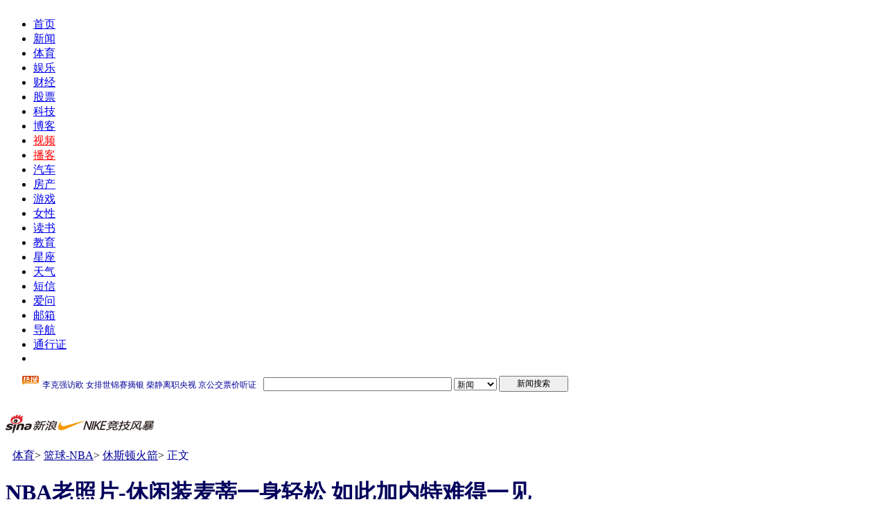

--- FILE ---
content_type: text/html
request_url: http://sports.sina.com.cn/k/2009-02-12/15324211808.shtml
body_size: 26612
content:
<!DOCTYPE html PUBLIC "-//W3C//DTD XHTML 1.0 Transitional//EN" "http://www.w3.org/TR/xhtml1/DTD/xhtml1-transitional.dtd">
<!--[6,12,4211808] published at 2009-12-07 13:25:43 from #235 by 4344-->
<!DOCTYPE html PUBLIC "-//W3C//DTD XHTML 1.0 Transitional//EN" "http://www.w3.org/TR/xhtml1/DTD/xhtml1-transitional.dtd">
<!-- LLTJ_MT:name ="新浪体育" -->
<!-- LLTJ_ZT:url="http://sports.sina.com.cn/nba/index.shtml"; name="NBA专题,2002-2003NBA";type="ZW"; -->

<html xmlns="http://www.w3.org/1999/xhtml">
<head>
<!-- for IE8 -->
<meta http-equiv="X-UA-Compatible" content="IE=EmulateIE7" />
<meta http-equiv="Content-Type" content="text/html; charset=gb2312" />
<title>NBA老照片-休闲装麦蒂一身轻松 如此加内特难得一见_篮球-NBA_NIKE新浪竞技风暴_新浪网</title>
<meta name=keywords content="NBA老照片-休闲装麦蒂一身轻松 如此加内特难得一见">
<meta name=description content="NBA老照片-休闲装麦蒂一身轻松 如此加内特难得一见">
<meta name="publishid" content="427,12,4211808">
<meta name="stencil" content="PGLS000123">
<meta name="subjectid" content="6,76,148">

<link rel="alternate" type="application/rss+xml" title="新浪体育_篮球新闻" href="http://rss.sina.com.cn/sports/basketball/focus.xml" />
<link rel="alternate" type="application/rss+xml" title="新浪体育_篮球－NBA新闻" href="http://rss.sina.com.cn/sports/basketball/nba.xml" />

<script type="text/javascript" src="http://i3.sinaimg.cn/home/sinaflash.js"></script>
<link href="http://news.sina.com.cn/iframe/87/new20080718/master.css" rel="stylesheet" type="text/css" /><!-- 公共 -->
<link href="http://news.sina.com.cn/iframe/87/20080708/theme_standard.css" rel="stylesheet" type="text/css" /><!-- 主题 -->
<script type="text/javascript" src="http://news.sina.com.cn/iframe/87/20080708/content.js"></script>
<script type="text/javascript">
//========================= 处理页面广告内容 start =============
function DisplayAd(){
	pagepubtime = "2009-02-12"; //发布日期
	difDay = 180;				//需要检测的日期差 单位：天
	HandlerAd("PublicRelation1","PublicRelation2","PublicRelation3","PublicRelation4","PublicRelation5","PublicRelation6","PublicRelation7","PublicRelation8","PublicRelation9","PublicRelation10");		
}
//========================= 处理页面广告内容 end =============
</script>
<script type="text/javascript">
//========================= 相关新闻点击函数 =============
function iask_keywords_send(mod, value){
    var sender = new Image();
    sender.src = 'http://js.iask.com/' + mod + '?' + value;
    sender.onload = function(){clear(this);};
    sender.onerror = function(){clear(this);};
    sender.onabort = function(){clear(this);};
    function clear(obj){
        obj.onerror = null;
        obj.onload = null;
        obj.onabort = null;
        obj = null;
    }
}
</script>
</head>
<body id="conBody"><!-- body code begin -->

<!-- SUDA_CODE_START --> 
<script type="text/javascript"> 
//<!--
(function(){var an="V=2.1.16";var ah=window,F=document,s=navigator,W=s.userAgent,ao=ah.screen,j=ah.location.href;var aD="https:"==ah.location.protocol?"https://s":"http://",ay="beacon.sina.com.cn";var N=aD+ay+"/a.gif?",z=aD+ay+"/g.gif?",R=aD+ay+"/f.gif?",ag=aD+ay+"/e.gif?",aB=aD+"beacon.sinauda.com/i.gif?";var aA=F.referrer.toLowerCase();var aa="SINAGLOBAL",Y="FSINAGLOBAL",H="Apache",P="ULV",l="SUP",aE="UOR",E="_s_acc",X="_s_tentry",n=false,az=false,B=(document.domain=="sina.com.cn")?true:false;var o=0;var aG=false,A=false;var al="";var m=16777215,Z=0,C,K=0;var r="",b="",a="";var M=[],S=[],I=[];var u=0;var v=0;var p="";var am=false;var w=false;function O(){var e=document.createElement("iframe");e.src=aD+ay+"/data.html?"+new Date().getTime();e.id="sudaDataFrame";e.style.height="0px";e.style.width="1px";e.style.overflow="hidden";e.frameborder="0";e.scrolling="no";document.getElementsByTagName("head")[0].appendChild(e)}function k(){var e=document.createElement("iframe");e.src=aD+ay+"/ckctl.html";e.id="ckctlFrame";e.style.height="0px";e.style.width="1px";e.style.overflow="hidden";e.frameborder="0";e.scrolling="no";document.getElementsByTagName("head")[0].appendChild(e)}function q(){var e=document.createElement("script");e.src=aD+ay+"/h.js";document.getElementsByTagName("head")[0].appendChild(e)}function h(aH,i){var D=F.getElementsByName(aH);var e=(i>0)?i:0;return(D.length>e)?D[e].content:""}function aF(){var aJ=F.getElementsByName("sudameta");var aR=[];for(var aO=0;aO<aJ.length;aO++){var aK=aJ[aO].content;if(aK){if(aK.indexOf(";")!=-1){var D=aK.split(";");for(var aH=0;aH<D.length;aH++){var aP=aw(D[aH]);if(!aP){continue}aR.push(aP)}}else{aR.push(aK)}}}var aM=F.getElementsByTagName("meta");for(var aO=0,aI=aM.length;aO<aI;aO++){var aN=aM[aO];if(aN.name=="tags"){aR.push("content_tags:"+encodeURI(aN.content))}}var aL=t("vjuids");aR.push("vjuids:"+aL);var e="";var aQ=j.indexOf("#");if(aQ!=-1){e=escape(j.substr(aQ+1));aR.push("hashtag:"+e)}return aR}function V(aK,D,aI,aH){if(aK==""){return""}aH=(aH=="")?"=":aH;D+=aH;var aJ=aK.indexOf(D);if(aJ<0){return""}aJ+=D.length;var i=aK.indexOf(aI,aJ);if(i<aJ){i=aK.length}return aK.substring(aJ,i)}function t(e){if(undefined==e||""==e){return""}return V(F.cookie,e,";","")}function at(aI,e,i,aH){if(e!=null){if((undefined==aH)||(null==aH)){aH="sina.com.cn"}if((undefined==i)||(null==i)||(""==i)){F.cookie=aI+"="+e+";domain="+aH+";path=/"}else{var D=new Date();var aJ=D.getTime();aJ=aJ+86400000*i;D.setTime(aJ);aJ=D.getTime();F.cookie=aI+"="+e+";domain="+aH+";expires="+D.toUTCString()+";path=/"}}}function f(D){try{var i=document.getElementById("sudaDataFrame").contentWindow.storage;return i.get(D)}catch(aH){return false}}function ar(D,aH){try{var i=document.getElementById("sudaDataFrame").contentWindow.storage;i.set(D,aH);return true}catch(aI){return false}}function L(){var aJ=15;var D=window.SUDA.etag;if(!B){return"-"}if(u==0){O();q()}if(D&&D!=undefined){w=true}ls_gid=f(aa);if(ls_gid===false||w==false){return false}else{am=true}if(ls_gid&&ls_gid.length>aJ){at(aa,ls_gid,3650);n=true;return ls_gid}else{if(D&&D.length>aJ){at(aa,D,3650);az=true}var i=0,aI=500;var aH=setInterval((function(){var e=t(aa);if(w){e=D}i+=1;if(i>3){clearInterval(aH)}if(e.length>aJ){clearInterval(aH);ar(aa,e)}}),aI);return w?D:t(aa)}}function U(e,aH,D){var i=e;if(i==null){return false}aH=aH||"click";if((typeof D).toLowerCase()!="function"){return}if(i.attachEvent){i.attachEvent("on"+aH,D)}else{if(i.addEventListener){i.addEventListener(aH,D,false)}else{i["on"+aH]=D}}return true}function af(){if(window.event!=null){return window.event}else{if(window.event){return window.event}var D=arguments.callee.caller;var i;var aH=0;while(D!=null&&aH<40){i=D.arguments[0];if(i&&(i.constructor==Event||i.constructor==MouseEvent||i.constructor==KeyboardEvent)){return i}aH++;D=D.caller}return i}}function g(i){i=i||af();if(!i.target){i.target=i.srcElement;i.pageX=i.x;i.pageY=i.y}if(typeof i.layerX=="undefined"){i.layerX=i.offsetX}if(typeof i.layerY=="undefined"){i.layerY=i.offsetY}return i}function aw(aH){if(typeof aH!=="string"){throw"trim need a string as parameter"}var e=aH.length;var D=0;var i=/(\u3000|\s|\t|\u00A0)/;while(D<e){if(!i.test(aH.charAt(D))){break}D+=1}while(e>D){if(!i.test(aH.charAt(e-1))){break}e-=1}return aH.slice(D,e)}function c(e){return Object.prototype.toString.call(e)==="[object Array]"}function J(aH,aL){var aN=aw(aH).split("&");var aM={};var D=function(i){if(aL){try{return decodeURIComponent(i)}catch(aP){return i}}else{return i}};for(var aJ=0,aK=aN.length;aJ<aK;aJ++){if(aN[aJ]){var aI=aN[aJ].split("=");var e=aI[0];var aO=aI[1];if(aI.length<2){aO=e;e="$nullName"}if(!aM[e]){aM[e]=D(aO)}else{if(c(aM[e])!=true){aM[e]=[aM[e]]}aM[e].push(D(aO))}}}return aM}function ac(D,aI){for(var aH=0,e=D.length;aH<e;aH++){aI(D[aH],aH)}}function ak(i){var e=new RegExp("^http(?:s)?://([^/]+)","im");if(i.match(e)){return i.match(e)[1].toString()}else{return""}}function aj(aO){try{var aL="ABCDEFGHIJKLMNOPQRSTUVWXYZabcdefghijklmnopqrstuvwxyz0123456789+/=";var D="ABCDEFGHIJKLMNOPQRSTUVWXYZabcdefghijklmnopqrstuvwxyz0123456789-_=";var aQ=function(e){var aR="",aS=0;for(;aS<e.length;aS++){aR+="%"+aH(e[aS])}return decodeURIComponent(aR)};var aH=function(e){var i="0"+e.toString(16);return i.length<=2?i:i.substr(1)};var aP=function(aY,aV,aR){if(typeof(aY)=="string"){aY=aY.split("")}var aX=function(a7,a9){for(var a8=0;a8<a7.length;a8++){if(a7[a8]==a9){return a8}}return -1};var aS=[];var a6,a4,a1="";var a5,a3,a0,aZ="";if(aY.length%4!=0){}var e=/[^A-Za-z0-9\+\/\=]/g;var a2=aL.split("");if(aV=="urlsafe"){e=/[^A-Za-z0-9\-_\=]/g;a2=D.split("")}var aU=0;if(aV=="binnary"){a2=[];for(aU=0;aU<=64;aU++){a2[aU]=aU+128}}if(aV!="binnary"&&e.exec(aY.join(""))){return aR=="array"?[]:""}aU=0;do{a5=aX(a2,aY[aU++]);a3=aX(a2,aY[aU++]);a0=aX(a2,aY[aU++]);aZ=aX(a2,aY[aU++]);a6=(a5<<2)|(a3>>4);a4=((a3&15)<<4)|(a0>>2);a1=((a0&3)<<6)|aZ;aS.push(a6);if(a0!=64&&a0!=-1){aS.push(a4)}if(aZ!=64&&aZ!=-1){aS.push(a1)}a6=a4=a1="";a5=a3=a0=aZ=""}while(aU<aY.length);if(aR=="array"){return aS}var aW="",aT=0;for(;aT<aS.lenth;aT++){aW+=String.fromCharCode(aS[aT])}return aW};var aI=[];var aN=aO.substr(0,3);var aK=aO.substr(3);switch(aN){case"v01":for(var aJ=0;aJ<aK.length;aJ+=2){aI.push(parseInt(aK.substr(aJ,2),16))}return decodeURIComponent(aQ(aP(aI,"binnary","array")));break;case"v02":aI=aP(aK,"urlsafe","array");return aQ(aP(aI,"binnary","array"));break;default:return decodeURIComponent(aO)}}catch(aM){return""}}var ap={screenSize:function(){return(m&8388608==8388608)?ao.width+"x"+ao.height:""},colorDepth:function(){return(m&4194304==4194304)?ao.colorDepth:""},appCode:function(){return(m&2097152==2097152)?s.appCodeName:""},appName:function(){return(m&1048576==1048576)?((s.appName.indexOf("Microsoft Internet Explorer")>-1)?"MSIE":s.appName):""},cpu:function(){return(m&524288==524288)?(s.cpuClass||s.oscpu):""},platform:function(){return(m&262144==262144)?(s.platform):""},jsVer:function(){if(m&131072!=131072){return""}var aI,e,aK,D=1,aH=0,i=(s.appName.indexOf("Microsoft Internet Explorer")>-1)?"MSIE":s.appName,aJ=s.appVersion;if("MSIE"==i){e="MSIE";aI=aJ.indexOf(e);if(aI>=0){aK=window.parseInt(aJ.substring(aI+5));if(3<=aK){D=1.1;if(4<=aK){D=1.3}}}}else{if(("Netscape"==i)||("Opera"==i)||("Mozilla"==i)){D=1.3;e="Netscape6";aI=aJ.indexOf(e);if(aI>=0){D=1.5}}}return D},network:function(){if(m&65536!=65536){return""}var i="";i=(s.connection&&s.connection.type)?s.connection.type:i;try{F.body.addBehavior("#default#clientCaps");i=F.body.connectionType}catch(D){i="unkown"}return i},language:function(){return(m&32768==32768)?(s.systemLanguage||s.language):""},timezone:function(){return(m&16384==16384)?(new Date().getTimezoneOffset()/60):""},flashVer:function(){if(m&8192!=8192){return""}var aK=s.plugins,aH,aL,aN;if(aK&&aK.length){for(var aJ in aK){aL=aK[aJ];if(aL.description==null){continue}if(aH!=null){break}aN=aL.description.toLowerCase();if(aN.indexOf("flash")!=-1){aH=aL.version?parseInt(aL.version):aN.match(/\d+/);continue}}}else{if(window.ActiveXObject){for(var aI=10;aI>=2;aI--){try{var D=new ActiveXObject("ShockwaveFlash.ShockwaveFlash."+aI);if(D){aH=aI;break}}catch(aM){}}}else{if(W.indexOf("webtv/2.5")!=-1){aH=3}else{if(W.indexOf("webtv")!=-1){aH=2}}}}return aH},javaEnabled:function(){if(m&4096!=4096){return""}var D=s.plugins,i=s.javaEnabled(),aH,aI;if(i==true){return 1}if(D&&D.length){for(var e in D){aH=D[e];if(aH.description==null){continue}if(i!=null){break}aI=aH.description.toLowerCase();if(aI.indexOf("java plug-in")!=-1){i=parseInt(aH.version);continue}}}else{if(window.ActiveXObject){i=(new ActiveXObject("JavaWebStart.IsInstalled")!=null)}}return i?1:0}};var ad={pageId:function(i){var D=i||r,aK="-9999-0-0-1";if((undefined==D)||(""==D)){try{var aH=h("publishid");if(""!=aH){var aJ=aH.split(",");if(aJ.length>0){if(aJ.length>=3){aK="-9999-0-"+aJ[1]+"-"+aJ[2]}D=aJ[0]}}else{D="0"}}catch(aI){D="0"}D=D+aK}return D},sessionCount:function(){var e=t("_s_upa");if(e==""){e=0}return e},excuteCount:function(){return SUDA.sudaCount},referrer:function(){if(m&2048!=2048){return""}var e=/^[^\?&#]*.swf([\?#])?/;if((aA=="")||(aA.match(e))){var i=V(j,"ref","&","");if(i!=""){return escape(i)}}return escape(aA)},isHomepage:function(){if(m&1024!=1024){return""}var D="";try{F.body.addBehavior("#default#homePage");D=F.body.isHomePage(j)?"Y":"N"}catch(i){D="unkown"}return D},PGLS:function(){return(m&512==512)?h("stencil"):""},ZT:function(){if(m&256!=256){return""}var e=h("subjectid");e.replace(",",".");e.replace(";",",");return escape(e)},mediaType:function(){return(m&128==128)?h("mediaid"):""},domCount:function(){return(m&64==64)?F.getElementsByTagName("*").length:""},iframeCount:function(){return(m&32==32)?F.getElementsByTagName("iframe").length:""}};var av={visitorId:function(){var i=15;var e=t(aa);if(e.length>i&&u==0){return e}else{return}},fvisitorId:function(e){if(!e){var e=t(Y);return e}else{at(Y,e,3650)}},sessionId:function(){var e=t(H);if(""==e){var i=new Date();e=Math.random()*10000000000000+"."+i.getTime()}return e},flashCookie:function(e){if(e){}else{return p}},lastVisit:function(){var D=t(H);var aI=t(P);var aH=aI.split(":");var aJ="",i;if(aH.length>=6){if(D!=aH[4]){i=new Date();var e=new Date(window.parseInt(aH[0]));aH[1]=window.parseInt(aH[1])+1;if(i.getMonth()!=e.getMonth()){aH[2]=1}else{aH[2]=window.parseInt(aH[2])+1}if(((i.getTime()-e.getTime())/86400000)>=7){aH[3]=1}else{if(i.getDay()<e.getDay()){aH[3]=1}else{aH[3]=window.parseInt(aH[3])+1}}aJ=aH[0]+":"+aH[1]+":"+aH[2]+":"+aH[3];aH[5]=aH[0];aH[0]=i.getTime();at(P,aH[0]+":"+aH[1]+":"+aH[2]+":"+aH[3]+":"+D+":"+aH[5],360)}else{aJ=aH[5]+":"+aH[1]+":"+aH[2]+":"+aH[3]}}else{i=new Date();aJ=":1:1:1";at(P,i.getTime()+aJ+":"+D+":",360)}return aJ},userNick:function(){if(al!=""){return al}var D=unescape(t(l));if(D!=""){var i=V(D,"ag","&","");var e=V(D,"user","&","");var aH=V(D,"uid","&","");var aJ=V(D,"sex","&","");var aI=V(D,"dob","&","");al=i+":"+e+":"+aH+":"+aJ+":"+aI;return al}else{return""}},userOrigin:function(){if(m&4!=4){return""}var e=t(aE);var i=e.split(":");if(i.length>=2){return i[0]}else{return""}},advCount:function(){return(m&2==2)?t(E):""},setUOR:function(){var aL=t(aE),aP="",i="",aO="",aI="",aM=j.toLowerCase(),D=F.referrer.toLowerCase();var aQ=/[&|?]c=spr(_[A-Za-z0-9]{1,}){3,}/;var aK=new Date();if(aM.match(aQ)){aO=aM.match(aQ)[0]}else{if(D.match(aQ)){aO=D.match(aQ)[0]}}if(aO!=""){aO=aO.substr(3)+":"+aK.getTime()}if(aL==""){if(t(P)==""){aP=ak(D);i=ak(aM)}at(aE,aP+","+i+","+aO,365)}else{var aJ=0,aN=aL.split(",");if(aN.length>=1){aP=aN[0]}if(aN.length>=2){i=aN[1]}if(aN.length>=3){aI=aN[2]}if(aO!=""){aJ=1}else{var aH=aI.split(":");if(aH.length>=2){var e=new Date(window.parseInt(aH[1]));if(e.getTime()<(aK.getTime()-86400000*30)){aJ=1}}}if(aJ){at(aE,aP+","+i+","+aO,365)}}},setAEC:function(e){if(""==e){return}var i=t(E);if(i.indexOf(e+",")<0){i=i+e+","}at(E,i,7)},ssoInfo:function(){var D=unescape(aj(t("sso_info")));if(D!=""){if(D.indexOf("uid=")!=-1){var i=V(D,"uid","&","");return escape("uid:"+i)}else{var e=V(D,"u","&","");return escape("u:"+unescape(e))}}else{return""}},subp:function(){return t("SUBP")}};var ai={CI:function(){var e=["sz:"+ap.screenSize(),"dp:"+ap.colorDepth(),"ac:"+ap.appCode(),"an:"+ap.appName(),"cpu:"+ap.cpu(),"pf:"+ap.platform(),"jv:"+ap.jsVer(),"ct:"+ap.network(),"lg:"+ap.language(),"tz:"+ap.timezone(),"fv:"+ap.flashVer(),"ja:"+ap.javaEnabled()];return"CI="+e.join("|")},PI:function(e){var i=["pid:"+ad.pageId(e),"st:"+ad.sessionCount(),"et:"+ad.excuteCount(),"ref:"+ad.referrer(),"hp:"+ad.isHomepage(),"PGLS:"+ad.PGLS(),"ZT:"+ad.ZT(),"MT:"+ad.mediaType(),"keys:","dom:"+ad.domCount(),"ifr:"+ad.iframeCount()];return"PI="+i.join("|")},UI:function(){var e=["vid:"+av.visitorId(),"sid:"+av.sessionId(),"lv:"+av.lastVisit(),"un:"+av.userNick(),"uo:"+av.userOrigin(),"ae:"+av.advCount(),"lu:"+av.fvisitorId(),"si:"+av.ssoInfo(),"rs:"+(n?1:0),"dm:"+(B?1:0),"su:"+av.subp()];return"UI="+e.join("|")},EX:function(i,e){if(m&1!=1){return""}i=(null!=i)?i||"":b;e=(null!=e)?e||"":a;return"EX=ex1:"+i+"|ex2:"+e},MT:function(){return"MT="+aF().join("|")},V:function(){return an},R:function(){return"gUid_"+new Date().getTime()}};function ax(){var aK="-",aH=F.referrer.toLowerCase(),D=j.toLowerCase();if(""==t(X)){if(""!=aH){aK=ak(aH)}at(X,aK,"","weibo.com")}var aI=/weibo.com\/reg.php/;if(D.match(aI)){var aJ=V(unescape(D),"sharehost","&","");var i=V(unescape(D),"appkey","&","");if(""!=aJ){at(X,aJ,"","weibo.com")}at("appkey",i,"","weibo.com")}}function d(e,i){G(e,i)}function G(i,D){D=D||{};var e=new Image(),aH;if(D&&D.callback&&typeof D.callback=="function"){e.onload=function(){clearTimeout(aH);aH=null;D.callback(true)}}SUDA.img=e;e.src=i;aH=setTimeout(function(){if(D&&D.callback&&typeof D.callback=="function"){D.callback(false);e.onload=null}},D.timeout||2000)}function x(e,aH,D,aI){SUDA.sudaCount++;if(!av.visitorId()&&!L()){if(u<3){u++;setTimeout(x,500);return}}var i=N+[ai.V(),ai.CI(),ai.PI(e),ai.UI(),ai.MT(),ai.EX(aH,D),ai.R()].join("&");G(i,aI)}function y(e,D,i){if(aG||A){return}if(SUDA.sudaCount!=0){return}x(e,D,i)}function ab(e,aH){if((""==e)||(undefined==e)){return}av.setAEC(e);if(0==aH){return}var D="AcTrack||"+t(aa)+"||"+t(H)+"||"+av.userNick()+"||"+e+"||";var i=ag+D+"&gUid_"+new Date().getTime();d(i)}function aq(aI,e,i,aJ){aJ=aJ||{};if(!i){i=""}else{i=escape(i)}var aH="UATrack||"+t(aa)+"||"+t(H)+"||"+av.userNick()+"||"+aI+"||"+e+"||"+ad.referrer()+"||"+i+"||"+(aJ.realUrl||"")+"||"+(aJ.ext||"");var D=ag+aH+"&gUid_"+new Date().getTime();d(D,aJ)}function aC(aK){var i=g(aK);var aI=i.target;var aH="",aL="",D="";var aJ;if(aI!=null&&aI.getAttribute&&(!aI.getAttribute("suda-uatrack")&&!aI.getAttribute("suda-actrack")&&!aI.getAttribute("suda-data"))){while(aI!=null&&aI.getAttribute&&(!!aI.getAttribute("suda-uatrack")||!!aI.getAttribute("suda-actrack")||!!aI.getAttribute("suda-data"))==false){if(aI==F.body){return}aI=aI.parentNode}}if(aI==null||aI.getAttribute==null){return}aH=aI.getAttribute("suda-actrack")||"";aL=aI.getAttribute("suda-uatrack")||aI.getAttribute("suda-data")||"";sudaUrls=aI.getAttribute("suda-urls")||"";if(aL){aJ=J(aL);if(aI.tagName.toLowerCase()=="a"){D=aI.href}opts={};opts.ext=(aJ.ext||"");aJ.key&&SUDA.uaTrack&&SUDA.uaTrack(aJ.key,aJ.value||aJ.key,D,opts)}if(aH){aJ=J(aH);aJ.key&&SUDA.acTrack&&SUDA.acTrack(aJ.key,aJ.value||aJ.key)}}if(window.SUDA&&Object.prototype.toString.call(window.SUDA)==="[object Array]"){for(var Q=0,ae=SUDA.length;Q<ae;Q++){switch(SUDA[Q][0]){case"setGatherType":m=SUDA[Q][1];break;case"setGatherInfo":r=SUDA[Q][1]||r;b=SUDA[Q][2]||b;a=SUDA[Q][3]||a;break;case"setPerformance":Z=SUDA[Q][1];break;case"setPerformanceFilter":C=SUDA[Q][1];break;case"setPerformanceInterval":K=SUDA[Q][1]*1||0;K=isNaN(K)?0:K;break;case"setGatherMore":M.push(SUDA[Q].slice(1));break;case"acTrack":S.push(SUDA[Q].slice(1));break;case"uaTrack":I.push(SUDA[Q].slice(1));break}}}aG=(function(D,i){if(ah.top==ah){return false}else{try{if(F.body.clientHeight==0){return false}return((F.body.clientHeight>=D)&&(F.body.clientWidth>=i))?false:true}catch(aH){return true}}})(320,240);A=(function(){return false})();av.setUOR();var au=av.sessionId();window.SUDA=window.SUDA||[];SUDA.sudaCount=SUDA.sudaCount||0;SUDA.log=function(){x.apply(null,arguments)};SUDA.acTrack=function(){ab.apply(null,arguments)};SUDA.uaTrack=function(){aq.apply(null,arguments)};U(F.body,"click",aC);window.GB_SUDA=SUDA;GB_SUDA._S_pSt=function(){};GB_SUDA._S_acTrack=function(){ab.apply(null,arguments)};GB_SUDA._S_uaTrack=function(){aq.apply(null,arguments)};window._S_pSt=function(){};window._S_acTrack=function(){ab.apply(null,arguments)};window._S_uaTrack=function(){aq.apply(null,arguments)};window._S_PID_="";if(!window.SUDA.disableClickstream){y()}try{k()}catch(T){}})();
//-->
</script> 
<noScript> 
<div style='position:absolute;top:0;left:0;width:0;height:0;visibility:hidden'><img width=0 height=0 src='//beacon.sina.com.cn/a.gif?noScript' border='0' alt='' /></div> 
</noScript> 
<!-- SUDA_CODE_END -->

<!-- SSO_GETCOOKIE_START -->
<script type="text/javascript">var sinaSSOManager=sinaSSOManager||{};sinaSSOManager.getSinaCookie=function(){function dc(u){if(u==undefined){return""}var decoded=decodeURIComponent(u);return decoded=="null"?"":decoded}function ps(str){var arr=str.split("&");var arrtmp;var arrResult={};for(var i=0;i<arr.length;i++){arrtmp=arr[i].split("=");arrResult[arrtmp[0]]=dc(arrtmp[1])}return arrResult}function gC(name){var Res=eval("/"+name+"=([^;]+)/").exec(document.cookie);return Res==null?null:Res[1]}var sup=dc(gC("SUP"));if(!sup){sup=dc(gC("SUR"))}if(!sup){return null}return ps(sup)};</script>
<!-- SSO_GETCOOKIE_END -->

<script type="text/javascript">new function(r,s,t){this.a=function(n,t,e){if(window.addEventListener){n.addEventListener(t,e,false);}else if(window.attachEvent){n.attachEvent("on"+t,e);}};this.b=function(f){var t=this;return function(){return f.apply(t,arguments);};};this.c=function(){var f=document.getElementsByTagName("form");for(var i=0;i<f.length;i++){var o=f[i].action;if(this.r.test(o)){f[i].action=o.replace(this.r,this.s);}}};this.r=r;this.s=s;this.d=setInterval(this.b(this.c),t);this.a(window,"load",this.b(function(){this.c();clearInterval(this.d);}));}(/http:\/\/www\.google\.c(om|n)\/search/, "http://keyword.sina.com.cn/searchword.php", 250);</script>
<!-- body code end -->

<!-- 登录框提示层所需资源，直接放于body下 开始 -->
  <div id="SSOTipsContainer"></div>
  <link href="http://i.sso.sina.com.cn/css/cardtips.css" rel="stylesheet" type="text/css" media="all" />
  <script language="javascript" type="text/javascript" src="http://i.sso.sina.com.cn/js/cardtips.js"></script>
  <!-- 登录框提示层所需资源，直接放于body下 结束 -->
<div id="page">

<a class="linkQuickJump" href="#blkBreadcrumb"><img src="http://i2.sinaimg.cn/c.gif" width="1" height="1" alt="跳转到路径导航栏" /></a>
<!-- 顶部导航 begin -->
<div class="topNav">
	<div id="content_mainNav" class="hd_nav">
		<ul>
			<li><a href="http://www.sina.com.cn/">首页</a></li>
			<li><a href="http://news.sina.com.cn/">新闻</a></li>
			<li><a href="http://sports.sina.com.cn/">体育</a></li>
			<li><a href="http://ent.sina.com.cn/">娱乐</a></li>
			<li><a href="http://finance.sina.com.cn/">财经</a></li>
			<li><a href="http://finance.sina.com.cn/stock/">股票</a></li>
			<li><a href="http://tech.sina.com.cn/">科技</a></li>
			<li><a href="http://blog.sina.com.cn/">博客</a></li>
			<li><a href="http://video.sina.com.cn/" style="color:#f00;">视频</a></li>
			<li><a href="http://v.sina.com.cn/" style="color:#f00;">播客</a></li>
			<li><a href="http://auto.sina.com.cn/">汽车</a></li>
			<li><a href="http://house.sina.com.cn/">房产</a></li>
			<li><a href="http://games.sina.com.cn/">游戏</a></li>
			<li><a href="http://eladies.sina.com.cn/">女性</a></li>
			<li><a href="http://book.sina.com.cn/">读书</a></li>
			<li><a href="http://edu.sina.com.cn/">教育</a></li>
			<li><a href="http://astro.sina.com.cn/">星座</a></li>
			<li><a href="http://weather.news.sina.com.cn/">天气</a></li>
			<li><a href="http://sms.sina.com.cn/">短信</a></li>
			<li><a href="http://iask.com/">爱问</a></li>
			<li><a href="http://mail.sina.com.cn/">邮箱</a></li>
			<li><a href="http://news.sina.com.cn/guide/">导航</a></li>
			<li id="content_mainNav_uniprolink"><a href="https://login.sina.com.cn/">通行证</a></li>
			<li id="content_mainNav_log">
				<span id="content_mainNav_uniproquit" style="display:none;"><a href="https://login.sina.com.cn/sso/logout.php">退出</a></span>
				<span id="content_mainNav_uq_username" style="display:none;"></span><span id="content_mainNav_userQuitBtn" style="display:none;"></span>
			</li>
		</ul>
	</div>
</div>
<!-- 顶部导航 end -->

<!--{英超顶通广告}-->

<!-- Google搜索 begin -->
<div class="blkTopGoogleSearch"><span><iframe width="950" height="34" frameborder="0" marginheight="0" marginwidth="0" scrolling="no" src="http://d3.sina.com.cn/iframe/5/2008/0703/4.html"></iframe></span></div>
<!-- Google搜索 end -->

<!-- 路径导航栏 begin -->
<a name="blkBreadcrumb"></a>
<a class="linkQuickJump" href="#Main"><img src="http://i2.sinaimg.cn/c.gif" width="1" height="1" alt="跳转到正文内容" /></a>
<div class="blkBreadcrumb">

<!-- 频道logo begin -->
<div class="blkChannelLogo"><h1 id="pagelogo"><a href="http://sports.sina.com.cn/"><img src="http://i2.sinaimg.cn/ty/deco/2009/0330/con_logo_sports.gif" alt="新浪体育" /></a></h1></div>
<!-- 频道logo end -->

<!-- 路径导航 begin -->
	<div class="blkBreadcrumbNav">
				  		<p id="lo_links">
								<a href=http://sports.sina.com.cn/ class=a02>体育</a>&gt; <a href=http://sports.sina.com.cn/nba/index.shtml class=path>篮球-NBA</a><!---->&gt; <a href=http://nba.sports.sina.com.cn/team/Rockets.shtml class=path>休斯顿火箭</a>&gt; <font color="#000099">正文</font>
							</p>
							</div>

	<!-- 路径导航 end -->

<!-- 媒体图标 begin -->
<div class="blkMediaLogo" id="media_logo"></div>
<!-- 媒体图标 end -->
</div>
<!-- 路径导航栏 end -->

<!-- 主容器 begin -->
<a name="Main"></a>
<div class="Main">
	<style type="text/css">
	#lo_links a{color:#000099}
.blkChannelLogo{padding:0 10px 0 0;}
	.blkBreadcrumbNav{padding-left:10px;}
.dafen {border:1px solid #000;text-align:center;margin:0 auto;width:70%;}
.dafen form {margin:0px;display:inline;}
.dafen table{margin:0 auto;}
	</style>
	<!-- 内容列 begin -->
	<div class="blkContainer">

		<!-- 正文块 begin -->
		<div class="blkContainerPblk">
			<div class="blkContainerSblk">
<h1 id="artibodyTitle" style="color:#03005C;" pid="6" tid="12" did="4211808" fid="1321">NBA老照片-休闲装麦蒂一身轻松 如此加内特难得一见</h1>
<div class="artInfo"><span id="art_source"><a href="http://sports.sina.com.cn">http://sports.sina.com.cn</a></span>&nbsp;&nbsp;<span id="pub_date">2009年02月12日15:32</span>&nbsp;&nbsp;<span id="media_name"><span class="linkRed02"><a href=http://sports.sina.com.cn target=_blank>新浪体育</a></span></span></div>

				<!-- 正文内容 begin -->
				<!-- google_ad_section_start -->
				<div class="blkContainerSblkCon" id="artibody">

<!--正文上部推广 begin-->

		<!--正文上部推广 end-->

<!--视频媒体显示 begin-->

		<!--视频媒体显示 end-->

		<!--视频显示 begin-->

		<!--视频显示 end-->

		<!--视频下载显示 begin-->

		<!--视频下载显示 end-->
<!-- 显示图片 begin -->
		<center><img alt=NBA老照片-休闲装麦蒂一身轻松如此加内特难得一见 src=http://i2.sinaimg.cn/ty/k/2009-02-12/U1489P6T12D4211808F44DT20090212153233.jpg border=1 ><br><img src=http://i0.sinaimg.cn/home/c.gif height=5 width=1 style="border:none;"><br>休闲装麦蒂一身轻松 <br><br></center>
<!-- 显示图片 end -->

<!-- 显示附图 begin -->
<table align=left style='margin:5px 8px;*margin:0;'><tr><td><a href=http://i2.sinaimg.cn/ty/up/2009-02-12/U1489P6T64D57998F1094DT20090212151526.jpg target=_blank><img alt=NBA老照片-休闲装麦蒂一身轻松如此加内特难得一见 src=http://i0.sinaimg.cn/ty/k/2009-02-12/U4344P6T12D4211808F1286DT20091207132541.jpg border=1 vspace=4 hspace=8></a></td></tr><tr><td align=center class=title12>(点击小图下载高清大图)</td></tr></table>
<!-- 显示附图 end -->
<!-- 输出内容-新分页 begin -->
		<!-- publish_helper name='原始正文' p_id='6' t_id='12' d_id='4211808' f_id='41' -->
<p>　　2002年的全明星，麦蒂与加内特一起拍摄了一组休闲写真！(Photo by: Nathaniel S. Butler/NBAE/Getty Images)</p>
<!-- publish_helper_end -->
<div style="clear:both;height:0;visibility:hiddden;overflow:hidden;"></div>

<!-- 输出内容-新分页 end -->
<!-- 投票支持反对 begin -->
<!-- {正文页pk代码显示}-->
<!-- 投票支持反对 end -->
<!-- 独家提供 begin -->
		<!--p class=title12>　　<a href=http://sports.sina.com.cn/others/200006/3052545.shtml target=_blank>新浪网关于版权的最新声明</a></p-->

<!-- 独家提供 end -->
<!-- 球迷论坛显示 end -->

<!-- 球迷论坛显示 end -->		
		<!--体育推荐 begin-->

		<!--体育推荐 end-->
		<!--国足推荐 begin-->

		<!--国足推荐 end-->
		<!-- nba推广 begin -->
		　　<a href=http://sports.sina.com.cn/nba_in_wap.html target=_blank><img src=http://i1.sinaimg.cn/ty/3g/nbaphone.GIF style="border-width:0px;" width=18 height=36></a>
 <a href=http://sports.sina.com.cn/nba_in_wap.html target=_blank style=font-size:13px><font color=red>最专业最火爆 随时随地看NBA 上手机新浪网：nba.sina.cn</font></a>
<br />
		<!-- nba推广 end -->
		声明：新浪网独家稿件，转载请注明出处。
        <!-- {进博客} -->

		</div>
		<!-- google_ad_section_end -->
		<!-- 正文内容 end -->

		<!--关于内容的操作开始-->

</div>

<!-- 评论入口 begin -->
<!-- tom mend 0930 begin -->
<style type="text/css">
/*tom mend 0930*/
.style_t_vb{overflow:hidden;zoom:1;width:603px;}
.style_t_vb a{background:url(http://i2.sinaimg.cn/IT/deco/2009/0930/images/wbicon_cl_002.png) no-repeat;width:105px;padding:10px 0 0 0;height:15px;text-align:right; line-height:normal;  float:right;margin-top:0;margin-left:8px;text-decoration:none;}
</style>
<div class="style_t_vb" style="margin-top:0;text-decoration:none;" id="comment_t_vb"><a href="javascript:void(0)" id="fxwb">转发此文至微博</a></div>
<script type="text/javascript">
//<![CDATA[
 var sendT = {
					getHeader : function(){
						var g_title=document.getElementById("artibodyTitle").innerHTML;
						var re = /<[^<>]*?font[^<>]*?>/gi;
						g_title = g_title.replace(re,"");
						return g_title;
					},
					getFirstImgSrc : function(){
						if (document.getElementById("artibody").getElementsByTagName("img")[0] && document.getElementById("artibody").getElementsByTagName("img")[0].width > 100)
						{
							return document.getElementById("artibody").getElementsByTagName("img")[0].src;
						}
						else
						{
							return null;
						}

					}
				}
 document.getElementById("fxwb").onclick=function(){
 (function(s,d,e,r,l,p,t,z,c){
	 var f='http://v.t.sina.com.cn/share/share.php?',u=z||d.location,p=['url=',e(u),'&title=',e(sendT.getHeader()),'&source=',e(r),'&sourceUrl=',e(l),'&content=',c||'gb2312','&pic=',e(p||'')].join('');
	 function a(){if(!window.open([f,p].join(''),'mb',['toolbar=0,status=0,resizable=1,width=440,height=430,left=',(s.width-440)/2,',top=',(s.height-430)/2].join('')))u.href=[f,p].join('');
	 };
	 if(/Firefox/.test(navigator.userAgent))setTimeout(a,0);else a();
})(screen,document,encodeURIComponent,'新浪体育','http://sports.sina.com.cn/',sendT.getFirstImgSrc(),null,null,null);
}
//]]>
</script>
<!-- tom mend 0930 end -->

<!-- 080709001 ws begin -->
			<!-- 评论入口 begin -->
			<div class="Mblk_11 blkCommentBox" style="width:596px;">
				<div class="b_cont2">
					<h2>
						<span class="title" style="padding-left:15px;background:transparent url(http://i1.sinaimg.cn/dy/news/2008/0708/con_bg_standard_001.gif) no-repeat scroll 0 -92px">网友评论</span>
						<div style="float:right" id="comment_t_show1"><a href="http://comment4.news.sina.com.cn/comment/comment4.html?channel=ty&newsid=6-12-4211808">欢迎发表评论</a></div>
					</h2>

					<div class="b_txt">

<div id='comment'></div>

					</div>
				</div>
				<style type="text/css">
					#comment_t_show1 a:link,#comment_t_show1 a:visited{text-decoration:none;}
					#comment_t_show1 a:hover{text-decoration:underline;}
					#comment_t_show2 .bPCB_t1 a:link,#comment_t_show2 .bPCB_t1 a:visited{text-decoration:none;}
					#comment_t_show2 .bPCB_t1 a:hover{text-decoration:underline;}
					#comment_t_show2 a{font-weight:normal;}
					#comment_t_show1 a{font-weight:normal;}
				</style>
				<div class="blkPostCommentBox">
					<div id="comment_t_show2"></div>
 <!--显示评论完毕，以下为在页面中嵌入发表评论输入框的代码-->
<script type="text/javascript">
		// 如果需要在提交留言时附带投票，请设置本数组，格式为：显示选项名=>分值
		// 本范例取自商城的商品打分应用
		var vote_list = new Object();
		vote_list["很好"] = "1";
		vote_list["稍好"] = "2";
		vote_list["一般"] = "3";
		vote_list["稍差"] = "4";
		vote_list["很差"] = "5";
		</script>
		<script type="text/javascript">
function kf_ifempty(myform){
if(myform.content.value==""){
alert("请填写评论内容后再提交,谢谢");
return false;
}else{
return true;
}
}
</script>

<div class="bPCB_b1">
	<!-- 统一评论提交区代码开始 -->

	<form name="post_form" method="post">

	<!-- 必须提供 channel、newsid、content、user、pass 五项 INPUT 参数 -->
	<input type="hidden" name="channel" value="ty">
	<input type="hidden" name="newsid" value="6-12-4211808">

	<!-- jump 参数默认为空，不跳转 -->
	<input type="hidden" name="jump" value="">

	<!-- 登录后显示欢迎信息用,默认隐藏 -->
	<div class="bPCB_t1"><span id="comment_sso_userid" style="display:none"></span></div>

	<div class="bPCB_b1_1"><textarea name=content></textarea></div>

	<div class="bPCB_b1_2">
	<div style="float:right">
		<span id="comment_user_input">
		<span class="bPCB_b1_2_1">登录名：</span>
		<span class="bPCB_b1_2_2"><input type="text" value="会员名/手机/UC号" onclick="this.value=''" name="user" id="usernew"  autocomplete="off" /></span>
		</span>

		<span id="comment_pass_input">

		<span class="bPCB_b1_2_3">密码：</span>
		<span class="bPCB_b1_2_4"><input type="password" name="pass" /></span>
		</span>

		<!-- 此处调用 cmnt_submit()，参数为 form 对象 -->
		<span class="bPCB_b1_2_6"><input type="button" value="   发表评论   " onclick="cmnt_submit(document.post_form);return false;"/></span> 

		<!-- 快速注册新用户链接 -->
		<span id="comment_sso_register">
		<span class="bPCB_b1_2_7" style="float:none;margin-left:10px;"><a href="http://login.sina.com.cn/cgi/register/reg_sso_comment.php?entry=comment" target="_blank">快速注册新用户</a></span>
		</span>
	</div>

	</div>
	</form>

<!-- 统一评论提交区代码结束 -->
<!-- 登录框提示层 开始 -->
  <script language="javascript" type="text/javascript">
   //可复制过去改下下面参数就可以了
   function initUserName(){
    passcardOBJ.init(
     // FlashSoft 注意,最好这个input的autocomplete设定为off
     // 需要有下拉框的input对象
     document.getElementById("usernew"),
     {
      // 鼠标经过字体颜色
      overfcolor: "#666",
      // 鼠标经过背景颜色
      overbgcolor: "#d6edfb",
      // 鼠标离开字体颜色
      outfcolor: "#000000",
      // 鼠标离开背景颜色 
      outbgcolor: ""
     },
     // 输入完成后,自动需要跳到的input对象[备选]
     document.getElementById("password"),
     null,
     document.getElementById("SSOTipsContainer")
    );
   }
   initUserName();
  </script>
  <!-- 登录框提示层 结束 -->

					</div>
				</div>
			</div>
			<!-- 评论入口 end -->

			<div class="HSpace_nbg_10"></div>
			<!-- 080709001 ws end -->
<!-- 评论入口 end -->
<!-- 发表评论 begin -->
<!--			<div class="blkComment">
{20080717留言链接}
</div> -->
			<!-- 发表评论 end -->

<!-- {见证中国力量} -->

<!-- 内容底部搜索 begin -->
			<div class="blkContentBtmSearch">
<div class="btmSearch">
					<script type="text/javascript">
					function chgSearchType(Id){
						for(var i=1;i<=2;i++){
							if(GetObj("sTb"+i)){
								GetObj("sTb"+i).style.display = "none";
							}
						}
						if(GetObj("sTb"+Id)){
							GetObj("sTb"+Id).style.display = "block";
							if(Id==2){
								GetObj("hotwords").style.display = "none";
								GetObj("pbg").innerHTML = '<a href="http://iask.com" target="_blank" style="text-decoration:none;">爱问(iAsk.com)</a>';
							}else if(Id==1){
								if(GetObj("hotwords_link").innerHTML == ""){
									GetObj("hotwords").style.display = "none";
								}else{
									GetObj("hotwords").style.display = "block";
								}
								GetObj("pbg").innerHTML = '<a href="http://www.google.cn/webhp?client=aff-sina&ie=gb&oe=utf8&hl=zh-CN&channel=contentlogo" target="_blank" style="text-decoration:none;">Powered By Google</a>';
							}
						}
					}
					</script>
					<script type="text/javascript">
					function checkSearchValue1_2(){
						if(document.gform2.q.value=="请输关键词"||document.gform2.q.value=="请输入关键字"||document.gform2.q.value==""){
							document.gform2.q.value="";
						}
						document.gform2.channel.value = "contentsearchblow";
						return true;
					}
					</script>
					<script type="text/javascript">
					function checkSearchValue2_2(){
						if(document.sb02_2.k.value=="请输入关键字"||document.sb02_2.k.value==""){
//2009114 cl begin
window.open("http://n.iask.com");
//2009114 cl end
return false;
}
						return true;
					}
					</script>

					<table cellspacing="0" width="589">
					<tr align="left" valign="middle">
					<td>
						<table cellspacing="0">
						<tr align="left" valign="middle">
						<td width="19"><input type="radio" name="selectSearchType" id="st1" checked="checked" onClick="chgSearchType(1);"/></td>
						<td width="27"><label for="st1">网页</label></td>
						<td width="19"><input type="radio" name="selectSearchType" id="st2" onClick="chgSearchType(2);"/></td>
						<td width="30"><label for="st2">新闻</label></td>
						</tr>
						</table>
					</td>
					<td>
						<div id="sTb1">
							<form onSubmit="return checkSearchValue1_2();" name="gform2" method="get" action="http://www.google.cn/search" target="_blank">
							<input type="hidden" name="client" value="aff-sina"/>
							<input type="hidden" name="ie" value="gb"/>
							<input type="hidden" name="oe" value="utf8"/>
							<input type="hidden" name="hl" value="zh-CN"/>
							<input type="hidden" name="channel" value="contentsearchblow"/>
							<table cellspacing="0">
							<tr align="left" valign="middle">
							<td><input type="text" name="q" value="" maxlength="255" onClick="this.value='';" style="width:108px; font-size:12px; text-indent:3px;"/></td>
							<td width="5"></td>
							<td width="45"><input type="submit" value="搜索" style="text-align:center; width:35px; height:20px; font-size:12px;"/></td>
							</tr>
							</table>
							</form>
						</div>
						<div id="sTb2" style="display:none;">
							<form onSubmit="return checkSearchValue2_2();" action="http://iask.com/n" name="sb02_2" target="_blank">
							<table cellspacing="0">
							<tr align="left" valign="middle">
							<td><input type="text" name="k" value="" maxlength="255" onClick="this.value='';" style="width:108px; font-size:12px; text-indent:3px; line-height:18px;"/></td>
							<td width="5"></td>
							<td width="45"><input type="submit" value="搜索" style="text-align:center; width:35px; height:20px; font-size:12px;"/></td>
							</tr>
							</table>
							</form>
						</div>
					</td>
					<td width="330" align="left">
						<table cellspacing="0" width="100%">
						<tr align="left" valign="middle">
						<td style="text-align:left;" id="pbg"><a href="http://www.google.cn/webhp?client=aff-sina&ie=gb&oe=utf8&hl=zh-CN&channel=contentlogo" target="_blank" style="text-decoration:none;">Powered By Google</a></td>
						<td width="5"></td>
						<td style="text-align:right;color:#c00;"> </td>
						</tr>
						</table>
					</td>
					</tr>
					</table>
					<!--热搜代码-->
					<style type="text/css">
					#hotwords a:link,#hotwords a:visited{text-decoration:none;}
					#hotwords a:hover,#hotwords a:active{text-decoration:underline;}
					</style>
					<div id="hotwords" style="height:20px; overflow:hidden; margin:10px 0 0 0; display:none;">
						<table width="100%" cellspacing="0" style="border:1px #AFB7C4 solid; border-left-width:3px; background:#fff;">
						<tr>
						<td width="92" style="border-right:1px #AFB7C4 solid; background:#ECEDE8; line-height:16px; padding-top:2px; text-align:center;"><a href="http://www.google.cn/webhp?lr=&client=aff-sina&ie=gb&oe=utf8&hl=zh-CN&channel=contentrelatedsearch" target="_blank" style="color:#5C6063; text-decoration:none;">相关热词搜索</a></td>
						<td style="text-align:left; padding:2px 0 0 10px; line-height:16px;"><div id="hotwords_link"></div></td>
						</tr>
						</table>
					</div>
				</div>
</div>
			<!-- 内容底部搜索 end -->
<!-- 080718001 ws begin -->
			<!-- 保存功能调用的js begin -->
			<script type="text/javascript" src="http://news.sina.com.cn/iframe/js/sinasavepage.js"></script>
			<!-- 保存功能调用的js end -->
			<!-- 080718001 ws end -->
<!-- 其它功能 begin -->
			<div class="blkOtherFunction">
				<div class="blkOtherFunction_1">
					<span class="blkMessageBoard"><a href="http://comment4.news.sina.com.cn/comment/skin/feedback.html" target="_blank">留言板</a></span><span class="blkPhoneNum">电话：95105670</span>
				</div>
				<!-- 080718001 ws begin -->
				<div class="blkOtherFunction_2"><a href="javascript:SinaSavePage.save();">保存</a></div>
				<div class="blkOtherFunction_2"><a href="javascript:LoadFullViewJs();">全文浏览</a></div>
				<!-- 080718001 ws end -->
				<div class="blkOtherFunction_3"><a href="javascript:doZoom(16)">大</a> <a href="javascript:doZoom(14)">中</a> <a href="javascript:doZoom(12)">小</a></div>
				<div class="blkOtherFunction_4"><a href="javascript:LoadPrintJs();">打印</a></div>
				<div class="blkOtherFunction_5"><a href="javascript:window.close()">关闭</a></div>
				<div class="blkOtherFunction_6"><a href="http://sports.sina.com.cn/" target="_blank">返回首页</a></div>
			</div>
			<!-- 其它功能 end -->

<!-- 080709001 ws begin -->

			<div class="HSpace_nbg_10"></div>
			<!-- 080709001 ws end -->

		</div>
		<!-- 正文块 end -->
		<div class="line_c8d8f2_1px"></div>
		<div class="HSpace_10"></div>

		<!-- Google 广告 begin -->
		<div id="GoogleAd"></div>
		<!-- Google 广告 end -->

		<div class="HSpace_10"></div>

<!-- 广告开始 -->
		<div class="Ad_01 adNone" id="PublicRelation6" style="text-align:center">
<!--ADS:begin=PDPS000000001119:{D486E3B7-69A2-4315-AAC0-42BE5E7090E0}--><!--42BE5E7090E0--><div id="flashcontent_42BE5E7090E0">不支持Flash</div>
<script type="text/javascript">
var objFlash = new sinaFlash("http://d5.sina.com.cn/200910/15/194972_youxi585-50.swf", "", "585", "50", "7", "", false,"high");
objFlash.addParam("wmode", "opaque");
objFlash.write("flashcontent_42BE5E7090E0");	
</script><!--$$ zuohui/2009-12-5 ~ 2009-12-5/A $--><!--ADS:end-->
<div id=ghc3 align=center style="margin-bottom:8px;"></div>
</div>
		<!--广告结束-->

<div class="HSpace_10"></div>		

<!-- 今日推荐 begin -->

        <div class="MTitle_01"><h2 class="title">相关专题：<a href=http://sports.sina.com.cn/nba/>NBA</a>专题</h2></div>
	<div class="MTitle_01"><h2 class="title">更多关于&nbsp;<a href="http://iask.com/n?k=%C2%F3%B5%D9&sc=%D0%C2%C0%CB%CD%F8" target=_blank class="fred">麦蒂</a></span>&nbsp;的新闻</h2></div>
	<div class="Mblk_01">
			<div class="b_left">
				<ul class="list_009_f14">
	<li><a href=http://blog.sina.com.cn/s/blog_48cb31450100h35h.html?tj=1 onclick="iask_keywords_send('SinaSports.png','newsclick');" TARGET=_blank>米高谢：麦蒂可与AI组成黄金配 火箭的夺冠阵容</a><FONT COLOR=#8f8380> 2009-12-7 12:22</FONT></li>
<li><a href=http://sports.sina.com.cn/k/2009-12-07/12114732944.shtml onclick="iask_keywords_send('SinaSports.png','newsclick');" TARGET=_blank>美专家提麦蒂交易新可能 可换火箭觊觎已久两悍将</a><FONT COLOR=#8f8380> 2009-12-7 12:11</FONT></li>
<li><a href=http://blog.sina.com.cn/s/blog_4827a76d0100h07c.html?tj=1 onclick="iask_keywords_send('SinaSports.png','newsclick');" TARGET=_blank>宝仔：麦蒂复出事关阿扎 火箭得分王成交易筹码</a><FONT COLOR=#8f8380> 2009-12-7 11:40</FONT></li>
<li><a href=http://sports.sina.com.cn/k/2009-12-07/11334732762.shtml onclick="iask_keywords_send('SinaSports.png','newsclick');" TARGET=_blank>阿帅调侃麦蒂不敢碰詹姆斯:他竟然选择继续坐板凳</a><FONT COLOR=#8f8380> 2009-12-7 11:33</FONT></li>
<li><a href=http://blog.sina.com.cn/s/blog_53201f910100g3t4.html?tj=1 onclick="iask_keywords_send('SinaSports.png','newsclick');" TARGET=_blank>学士：罗伊助麦蒂复出 阿里扎是“新毒瘤”？</a><FONT COLOR=#8f8380> 2009-12-7 11:33</FONT></li>
<li><a href=http://sports.sina.com.cn/k/2009-12-07/11274732742.shtml onclick="iask_keywords_send('SinaSports.png','newsclick');" TARGET=_blank>将帅和谈归期仍遥不可知 麦蒂：不介意从替补打起</a><FONT COLOR=#8f8380> 2009-12-7 11:27</FONT></li>
<li><a href=http://blog.sina.com.cn/s/blog_4ab164680100g8sb.html?tj=1 onclick="iask_keywords_send('SinaSports.png','newsclick');" TARGET=_blank>强哥：平衡是打破还是被打破 火箭请豪赌麦蒂！</a><FONT COLOR=#8f8380> 2009-12-7 10:53</FONT></li>
<li><a href=http://sports.sina.com.cn/k/2009-12-07/10064732534.shtml onclick="iask_keywords_send('SinaSports.png','newsclick');" TARGET=_blank>二度密谈麦蒂阿帅皆大欢喜 到底什么让Tmac服软？</a><FONT COLOR=#8f8380> 2009-12-7 10:06</FONT></li>
<li><a href=http://blog.sina.com.cn/s/blog_49236e0f0100g1b5.html?tj=1 onclick="iask_keywords_send('SinaSports.png','newsclick');" TARGET=_blank>大仙：罗伊已将绝杀变必杀 麦蒂后火箭再无绝杀</a><FONT COLOR=#8f8380> 2009-12-6 16:47</FONT></li>

</ul>
			</div>
		</div>

<!-- 今日推荐 end -->

<div class="HSpace_10"></div>
		<div class="adNone" id="PublicRelation5">
			<!-- 图铃下载&新浪公益&电子杂志 begin -->
<!-- 图铃下载&新浪公益&电子杂志 begin -->
<div class="M_Menu_01">
	<label id="S_Label_02_01" class="selected">图铃下载</label>
	<label id="S_Label_02_02">新浪公益</label>
</div>
<div class="Mblk_03">
	<ul class="list_009_f14" id="S_Cont_02_01">
		<li><a href="http://sms.sina.com.cn/" target="_blank">【手机】</a> <a href="http://sms.sina.com.cn/act/090903/ysqmdo.html" target="_blank">签名</a> <a href="http://sms.sina.com.cn/act/shengri.html" target="_blank">生日专题</a></li>
<li><a href="http://sms.sina.com.cn/zhuanti.html" target="_blank">11月中奖用户</a> <a href="http://sms.sina.com.cn/moodsstory.html" target="_blank">心情故事</a></li>
<li><a href="http://sms.sina.com.cn/mobiledo/theme/index.php" target="_blank">【主题】</a> <a href="http://sms.sina.com.cn/mobiledo/theme/down.php?tagid=4&sid=34838" target="_blank">去旅行</a> <a href="http://sms.sina.com.cn/mobiledo/theme/down.php?tagid=2&sid=34878" target="_blank">桂纶镁</a></li> 
<li><a href="http://sms.sina.com.cn/mobiledo/theme/down.php?tagid=11&sid=34821" target="_blank">手绘兔</a> <a href="http://sms.sina.com.cn/mobiledo/theme/down.php?tagid=5&sid=34858" target="_blank">熊猫bb</a> <a href="http://sms.sina.com.cn/mobiledo/theme/jingpin.php?tagid=0" target="_blank">主题库</a></li>

<li><a href="http://diy.sina.com.cn/cardshow.php" target="_blank">【贺卡】</a> <a href="http://diy.sina.com.cn/cardshow.php?cid=142" target="_blank">亲手作圣诞贺卡</a></li>
<li><a href="http://diy.sina.com.cn/cardshow.php?cid=5" target="_blank">制作电子结婚请柬</a> <a href="http://diy.sina.com.cn/cardshow.php?cid=203" target="_blank">送恋人</a></li>
<li><a href="http://sms.sina.com.cn/mms_ring_category.html" target="_blank">【铃声】</a> <a href="http://bf.sina.com.cn/rng/1315_28105017_403.html" target="_blank">七贱</a> <a href="http://bf.sina.com.cn/rng/1315_28102591_403.html" target="_blank">摇滚电话</a></li>
<li><a href="http://bf.sina.com.cn/rng/1315_28110917_403.html" target="_blank">陷入爱里面</a> <a href="http://bf.sina.com.cn/rng/1315_28110916_403.html" target="_blank">淡淡的歌</a></li>

<li><a href="http://sms.sina.com.cn/mms_pic_category.html" target="_blank">【图片】</a> <a href="http://bf.sina.com.cn/sinarc_php/piclist.php?from=464&aid=113&type=774" target="_blank">幽默搞笑</a> <a href="http://bf.sina.com.cn/sinarc_php/piclist.php?from=464&aid=113&type=500" target="_blank">写真</a></li>
<li><a href="http://bf.sina.com.cn/pic/113_27132667_437.html" target="_blank">性感王若伊</a> <a href="http://bf.sina.com.cn/pic/113_27132666_437.html" target="_blank">冷艳</a> <a href="http://bf.sina.com.cn/pic/113_27132664_403.html" target="_blank">名模</a></li>
<li><a href="http://sms.sina.com.cn/act/loveyou1.html" target="_blank">【说爱】</a> <a href="http://sms.sina.com.cn/mobiledo/theme/down.php?tagid=7&sid=34818" target="_blank">酷酷的心</a> <a href="http://sms.sina.com.cn/mobiledo/theme/down.php?tagid=11&sid=34804" target="_blank">蜗居</a></li> 
<li><a href="http://sms.sina.com.cn/mobiledo/theme/down.php?tagid=7&sid=34814" target="_blank">孤单小熊</a> <a href="http://sms.sina.com.cn/mobiledo/theme/down.php?tagid=8&sid=34708" target="_blank">艾佛森</a> <a href="http://sms.sina.com.cn/mobiledo/theme/down.php?tagid=10&sid=34780" target="_blank">暴露</a></li>

<li><a href="http://sms.sina.com.cn/act/yule.html" target="_blank">【娱乐】</a> <a href="http://sms.sina.com.cn/act/yule.html" target="_blank">纯情版潘金莲</a></li>
<li><a href="http://sms.sina.com.cn/act/yule.html" target="_blank">郁可唯下周签约滚石</a></li>
<li><a href="http://sms.sina.com.cn/act/toutiao.html" target="_blank">【头条】</a> <a href="http://sms.sina.com.cn/act/toutiao.html" target="_blank">国内食用油开涨</a></li>
<li><a href="http://sms.sina.com.cn/act/toutiao.html" target="_blank">7-5事件5名犯罪者获死刑</a></li>

	</ul>
	<ul class="list_009_f14" id="S_Cont_02_02" style="display:none;">
		<li><a href="http://gongyi.sina.com.cn/gyzx/2009-11-11/105413846.html" target="_blank">80万米高空俯瞰汶川</a></li>
<li><a href="http://gongyi.sina.com.cn/gyzx/2009-11-11/114613849.html" target="_blank">支教老师的爱心遭质疑</a></li>
<li><a href="http://gongyi.sina.com.cn/gyzx/2009-11-10/115713827.html" target="_blank">灾区少年等来珍贵眼角膜</a></li>
<li><a href="http://gongyi.sina.com.cn/gyzx/2009-11-10/132513829.html" target="_blank">好心人拾金不昧捐酬金</a></li>
<li><a href="http://gongyi.sina.com.cn/axrw-3/2009-11-10/100413814.html" target="_blank">李连杰:我们必须"裸体"</a></li>
<li><a href="http://gongyi.sina.com.cn/gyzx/2009-11-09/095113788.html" target="_blank">满文军复出先公益再商业</a></li>
<li><a href="http://gongyi.sina.com.cn/gyzx/2009-11-06/113613779.html" target="_blank">流浪乞讨者老家有房有地</a></li>
<li><a href="http://gongyi.sina.com.cn/gyzx/2009-11-06/100313771.html" target="_blank">全球媒体共同关注儿童日</a></li>
<li><a href="http://gongyi.sina.com.cn/gyzx/2009-11-06/091313768.html" target="_blank">谁把“献血”变“卖血”</a></li>
<li><a href="http://gongyi.sina.com.cn/gyzx/2009-11-05/093213748.html" target="_blank">这些弃婴都在看着我们</a></li>
<li><a href="http://gongyi.sina.com.cn/gyzx/2009-11-04/105713736.html" target="_blank">见义勇为不能高不可攀</a></li>
<li><a href="http://gongyi.sina.com.cn/gyzx/2009-11-04/104313735.html" target="_blank">暴走妈妈割肝救子成功</a></li>
<li><a href="http://gongyi.sina.com.cn/gyzx/2009-11-04/095613725.html" target="_blank">怎能容忍“牵尸谈价”？</a></li>
<li><a href="http://gongyi.sina.com.cn/gyzx/2009-11-03/104013714.html" target="_blank">残疾人状告铁道部</a></li>
<li><a href="http://gongyi.sina.com.cn/gyzx/2009-11-03/100313713.html" target="_blank">歹徒没抓获不算见义勇为</a></li>
<li><a href="http://gongyi.sina.com.cn/gyzx/2009-11-11/115513852.html" target="_blank">生活垃圾分3类可减排一半</a></li>
	</ul>
</div>
<script language="javascript" type="text/javascript">
<!--//--><![CDATA[//><!--
var SubShow_02 = new SubShowClass("none","onmouseover");
SubShow_02.addLabel("S_Label_02_01","S_Cont_02_01");
SubShow_02.addLabel("S_Label_02_02","S_Cont_02_02");
//--><!]]>
</script>
<!-- 新浪公益&电子杂志 end -->

<div class="HSpace_10"></div>

<!-- 企业服务 begin -->
<!--企业服务 beign-->
<style type="text/css">
<!--
.qyfwBlk{clear:both;width:638px;margin:0 auto;text-align:left;border:1px solid #d4e3f6;background:#fff;border-bottom:none;}
.qyfwBlk a{text-decoration:underline;}
.qyfwBlk a:link{color:#009;}
.qyfwBlk a:visited{color:#800080;}
.qyfwBlk a:hover,a:active,a:focus{color:#f00;}
.qyfwBlk ul{list-style-type:none;}
.qyfwBlk li{display:block;}
.qyfwBlk h1{clear:both;height:24px;border-bottom:1px solid #d4e3f6;line-height:25px;font-size:14px;font-weight:bold;padding-left:10px;background:url(http://i1.sinaimg.cn/dy/deco/2008/1231/yocc081231img/qyfw_zty_001.gif) repeat-x;}
.qyfwBlk h1 a:link,.qyfwBlk h1 a:visited{color:#000;text-decoration:none;}
.qyfwBlk h1 a:hover,.qyfwBlk h1 a:active{color:#c00;text-decoration:underline;}
.qyfwBlk .conBlk{clear:both;padding:5px 0 5px 8px;height:auto;_height:96px;min-height:96px;color:#009;}
.qyfwBlk .conBlk li{float:left;display:inline;width:155px;height:24px;line-height:24px;padding-left:2px;}
-->
</style>
<div class="qyfwBlk">
 <h1>企业服务</h1>
 <div class="conBlk">
   <ul>
     <li>·<!--ADS:begin=PDPS000000009825:{119C0AEA-8C07-494F-900B-8A7E11A86341}--><!--8A7E11A86341-->
<a href="http://sina.allyes.com/main/adfclick?db=sina&bid=149563,188403,193381&cid=0,0,0&sid=181116&advid=5469&camid=25830&show=ignore&url=http://www.521vzi.com/index.asp?ad=06010" target="_blank">赵雅芝--年轻２０岁秘密</a>
<!--$$ huangxu/2009-12-1 ~ 2009-12-31/B $--><!--ADS:end--></li>
     <li>·<!--ADS:begin=PDPS000000009826:{79F45F3A-92E5-4A93-A7D2-2821219C5DE1}--><!--2821219C5DE1--><a href="http://sina.allyes.com/main/adfclick?db=sina&bid=149559,188399,193377&cid=0,0,0&sid=181112&advid=5469&camid=25830&show=ignore&url=http://ht.120top.com/yl_admin/getgo.php?id=831" target="_blank">股骨头坏死----不需手术</a><!--$$ huangxu/2009-10-1 ~ 2009-11-30/B $--><!--ADS:end--></li>
     <li>·<!--ADS:begin=PDPS000000009827:{0392F9E0-0609-4396-B394-5515D4CA9F45}--><!--5515D4CA9F45--><a href="http://sina.allyes.com/main/adfclick?db=sina&bid=149544,188384,193362&cid=0,0,0&sid=181097&advid=5469&camid=25830&show=ignore&url=http://ht.120top.com/yl_admin/getgo.php?id=835" target="_blank">口臭―口臭―有妙招！</a><!--$$ huangxu/2009-9-1 ~ 2009-9-30/B $--><!--ADS:end--></li>
     <li>·<!--ADS:begin=PDPS000000009828:{50A25CE0-9A3B-47F7-8014-CA699E349E4C}--><!--CA699E349E4C--><a href="http://sina.allyes.com/main/adfclick?db=sina&bid=149546,188386,193364&cid=0,0,0&sid=181099&advid=5469&camid=25830&show=ignore&url=http://www.by995.com/zhongzhuan/" target="_blank">鼻炎---鼻炎---解决妙招</a><!--$$ huangxu/2009-10-1 ~ 2009-11-30/B $--><!--ADS:end--></li>
     <li>·<!--ADS:begin=PDPS000000009829:{391A38F3-8D27-409E-A011-3D12313B61C9}--><!--3D12313B61C9--><a href="http://sina.allyes.com/main/adfclick?db=sina&bid=149551,188391,193369&cid=0,0,0&sid=181104&advid=5469&camid=25830&show=ignore&url=http://ht.120top.com/yl_admin/getgo.php?id=828" target="_blank">结石病--最新医讯 ！</a><!--$$ huangxu/2009-10-1 ~ 2009-11-30/B $--><!--ADS:end--></li>
     <li>·<!--ADS:begin=PDPS000000009830:{0C56E64E-619D-4D0D-8C8D-184674DB9F4B}--><!--184674DB9F4B--><a href="http://sina.allyes.com/main/adfclick?db=sina&bid=149569,188409,193387&cid=0,0,0&sid=181122&advid=5469&camid=25830&show=ignore&url=http://ht.120top.com/yl_admin/getgo.php?id=832" target="_blank">白发--脱发者--必看(荐)</a><!--$$ huangxu/2009-10-1 ~ 2009-11-30/B $--><!--ADS:end--></li>
     <li>·<!--ADS:begin=PDPS000000009831:{8A7434A8-37ED-4DCD-8553-9300A8B08D52}--><!--9300A8B08D52-->
<a href="http://sina.allyes.com/main/adfclick?db=sina&bid=149539,188379,193357&cid=0,0,0&sid=181092&advid=5469&camid=25830&show=ignore&url=http://ht.120top.com/yl_admin/getgo.php?id=836" target="_blank">水果减肥----越吃越瘦！</a>
<!--$$ huangxu/2009-12-1 ~ 2009-12-31/B $--><!--ADS:end--></li>
     <li>·<!--ADS:begin=PDPS000000009832:{4BBBBB60-8C6F-40DB-9658-7AE18B3B9F53}--><!--7AE18B3B9F53--><a href="http://sina.allyes.com/main/adfclick?db=sina&bid=149564,188404,193382&cid=0,0,0&sid=181117&advid=5469&camid=25830&show=ignore&url=http://ht.120top.com/yl_admin/getgo.php?id=840
" target="_blank">股骨头坏死--专家支招！</a><!--$$ huangxu/2009-9-1 ~ 2009-9-30/B $--><!--ADS:end--></li>
     <li>·<!--ADS:begin=PDPS000000009833:{5829EAB4-FBEA-4990-B933-A2EA2AE1F79F}--><!--A2EA2AE1F79F--><a href="http://sina.allyes.com/main/adfclick?db=sina&bid=149541,188381,193359&cid=0,0,0&sid=181094&advid=5469&camid=25830&show=ignore&url=http://ht.hao120.cc/yl_admin/getgo.php?id=829" target="_blank">防脱---生发---重大发现</a><!--$$ huangxu/2009-12-1 ~ 2009-12-31/B $--><!--ADS:end--></li>
     <li>·<!--ADS:begin=PDPS000000009834:{124AF361-809F-42D9-8A8B-02AC06BAB43C}--><!--02AC06BAB43C--><a href="http://sina.allyes.com/main/adfclick?db=sina&bid=149571,188411,193389&cid=0,0,0&sid=181124&advid=5469&camid=25830&show=ignore&url=http://ht.120top.com/yl_admin/getgo.php?id=833" target="_blank">秋冬丰胸小妙招--(图)</a><!--$$ huangxu/2009-10-1 ~ 2009-11-30/B $--><!--ADS:end--></li>
     <li>·<!--ADS:begin=PDPS000000009835:{6B7F3068-3042-4CC4-A349-FD956A3E0B92}--><!--FD956A3E0B92--><a href="http://sina.allyes.com/main/adfclick?db=sina&bid=149561,188401,193379&cid=0,0,0&sid=181114&advid=5469&camid=25830&show=ignore&url=http://ht.120top.com/yl_admin/getgo.php?id=837" target="_blank">白发—脱发—怎么办？</a><!--$$ huangxu/2009-10-1 ~ 2009-11-30/B $--><!--ADS:end--></li>
     <li>·<!--ADS:begin=PDPS000000009836:{53C43AAF-7814-4DC9-8D0A-98CF969AEA28}--><!--98CF969AEA28--><a href="http://sina.allyes.com/main/adfclick?db=sina&bid=149558,188398,193376&cid=0,0,0&sid=181111&advid=5469&camid=25830&show=ignore&url=http://ht.120top.com/yl_admin/getgo.php?id=841" target="_blank">糖尿病--胰岛恢复新突破</a><!--$$ huangxu/2009-10-1 ~ 2009-11-30/B $--><!--ADS:end--></li>
     <li>·<!--ADS:begin=PDPS000000009837:{0C4537EF-3B86-4E71-8EA8-228BF73E76B2}--><!--228BF73E76B2--><a href="http://sina.allyes.com/main/adfclick?db=sina&bid=149547,188387,193365&cid=0,0,0&sid=181100&advid=5469&camid=25830&show=ignore&url=http://www.78.cn/221.htm" target="_blank">09年开什么店赚大钱</a><!--$$ huangxu/2009-9-1 ~ 2009-9-30/B $--><!--ADS:end--></li>
     <li>·<!--ADS:begin=PDPS000000009838:{E2853444-2B6F-4382-B871-B1C8D5552333}--><!--B1C8D5552333--><a href="http://sina.allyes.com/main/adfclick?db=sina&bid=149549,188389,193367&cid=0,0,0&sid=181102&advid=5469&camid=25830&show=ignore&url=http://ht.120top.com/yl_admin/getgo.php?id=834
" target="_blank">前列腺炎----最新医讯！</a><!--$$ huangxu/2009-10-1 ~ 2009-11-30/B $--><!--ADS:end--></li>
     <li>·<!--ADS:begin=PDPS000000009839:{234B78F5-9236-401A-AFCC-D6A8C9A5093B}--><!--D6A8C9A5093B--><a href="http://sina.allyes.com/main/adfclick?db=sina&bid=149537,188377,193355&cid=0,0,0&sid=181090&advid=5469&camid=25830&show=ignore&url=http://ht.120top.com/yl_admin/getgo.php?id=838" target="_blank">打呼噜是大病不治要人命</a><!--$$ huangxu/2009-10-1 ~ 2009-11-30/B $--><!--ADS:end--></li>
     <li>·<!--ADS:begin=PDPS000000009840:{4C941E18-E494-4662-A411-E0688DA4D287}--><!--E0688DA4D287--><a href="http://sina.allyes.com/main/adfclick?db=sina&bid=149540,188380,193358&cid=0,0,0&sid=181093&advid=5469&camid=25830&show=ignore&url=http://ht.120top.com/yl_admin/getgo.php?id=842" target="_blank">男人洗肾补肾--别滥用药</a><!--$$ huangxu/2009-10-1 ~ 2009-11-30/B $--><!--ADS:end--></li>
   </ul>
 </div>
</div>
<!--企业服务 end-->

		<style type="text/css">
.botSxBlk{clear:both;border-top:1px dashed #d2e3f5;border-bottom:1px solid #d2e3f5;line-height:30px;padding-left:9px;color:#009;height:28px;overflow:hidden;}
.botSxBlk li{float:left;display:inline;width:155px;padding-left:2px;}
</style>
			<div class="botSxBlk">
				<ul>
					<li>·<!--ADS:begin=PDPS000000004395:{B1E2617B-634E-4C00-843F-10C63241D3DB}--><a href=http://city.finance.sina.com.cn/city/wlmp.html target=_blank>城市热点节庆活动</a><!--nwy/net/A--> 

<!--ADS:end--></li>
					<li>·<!--ADS:begin=PDPS000000004396:{61656FAF-3FCE-480F-B59C-A9E6F62C1D15}--><a href=http://city.finance.sina.com.cn/city/dhcs.html target=_blank>新浪《对话城市》</a><!--nwy/net/A--> 

<!--ADS:end--></li>
					<li>·<!--ADS:begin=PDPS000000004397:{7D0CAE62-0F2A-47E8-BA0B-9AFE528E0032}--><a href=http://mail.sina.net/daili/daili.htm target=_blank>诚招合作伙伴</a><!--nwy/net/A-->

<!--ADS:end--></li>
					<li>·<!--ADS:begin=PDPS000000004398:{56DFCDD8-ED8A-479A-B44C-AA24C0D7DABA}--><a href="http://www.sinanet.com" target="_blank">新企邮上线更优惠</a><!--ae/net/A-->

<!--ADS:end--></li>
				</ul>
			</div>

<!-- 企业服务 end -->

</div>

	</div>
	<!-- 内容列 end -->

	<!-- 侧边栏 begin -->
	<div class="sidebar">

		<div class="HSpace_10"></div>

<div class="adNone" id="PublicRelation2">
<!--画中画0广告开始--><span><iframe id="pip00" frameborder="0" scrolling="no" width="300" height="250" src="http://pfp.sina.com.cn/iframe/sports/2009-03-26/154750.html"></iframe></span><!--画中画0广告结束-->
</div>

		<div class="HSpace_10"></div>
<iframe width="300" scrolling="no" height="329" frameborder="0" src="http://pfp.sina.com.cn/iframe/21/2009/0911/2.html"></iframe>

<div class="HSpace_10"></div>

		<div class="adNone" id="PublicRelation3">
<table border=0 cellspacing=0 cellpadding=0 align=left>
     <tr><td>
<!--体育新闻内页画中画开始　ＰＩＰ-->

<span><iframe id="pip01" frameborder="0" height="250" width="300" marginheight="0" marginwidth="0" scrolling="no" src="http://pfp.sina.com.cn/iframe/sports/2007-02-07/11223.html"></iframe></span>

<!--体育新闻内页画中画结束-->
</td></tr></table>
<!-- 画中画下文字广告 begin -->
		<div class="adNone" id="PublicRelation8">
					<!--右侧灰框模式开始-->
			<style type="text/css">
			.RtTxtAD{border:1px #c6c6c6 solid; background:#f1f1f1; height:73px; overflow:hidden;}
			.RtTxtAD a:link,.RtTxtAD a:active{color:#000;}
			.RtTxtAD a:hover,.RtTxtAD a:active{color:#f00;}
			.RtTxtADTabs{float:left; overflow:hidden; color:#494D50; text-align:left; border:1px #F1F1F1 solid;}
			.RtTxtADTabs td{height:35px; overflow:hidden; line-height:14px; clear:both;}
			.RtTxtADTabs td span{display:block; padding:3px 0 0 3px; text-align:left;}
			</style>
			<!--[if IE]>
			<style type="text/css">
			.RtTxtAD{height:75px;}
			</style>
			<![endif]-->
			<div id=ghc2  align="center"></div>
			<!--右侧灰框模式结束-->
			<div class="split"></div>

		</div>
		<!-- 画中画下文字广告 end -->
</div>		
		<div class="HSpace_10"></div>

<iframe src="http://sports.sina.com.cn/iframe/409/2008/1127/6.html" width="300" height="124" frameborder="0" scrolling="no"></iframe>

<iframe src="http://sports.sina.com.cn/iframe/409/2008/1127/7.html" width="300" height="177" frameborder="0" scrolling="no"></iframe>

<div class="HSpace_10"></div>
<!-- 视频 begin -->
		<iframe src="http://pfp.sina.com.cn/iframe/2008/0829/2/funvideo.html" width="300" height="299" frameborder="0" scrolling="no"></iframe>

		<!-- 视频 end -->

		<!-- 博文 begin -->
			<iframe src="http://sports.sina.com.cn/iframe/409/2008/0717/4.html" width="300" height="163" frameborder="0" scrolling="no"></iframe>
		<!-- 博文 end -->

<div class="HSpace_10"></div>

<!-- Nike社区入口 begin -->
		<div style="margin-bottom:8px;"><iframe width="300" height="211" frameborder="0" marginheight="0" marginwidth="0" scrolling="no" src="http://sports.sina.com.cn/iframe/388/20080708/373.html"></iframe></div>
		<!-- Nike社区入口 end -->

<!--李宁体育社区入口 begin-->

<div class="aln lnCo">

<iframe style="margin-bottom: 8px;" width="300" scrolling="no" height="190" frameborder="0" src="http://lining.sina.com.cn/iframe/3/2008/0301/40.html">
</div></iframe>

</div>

<!--李宁体育社区入口 end-->
<!--AD300_250开始-->
<div class="adNone" id="PublicRelation4">
<span><iframe id="pip02" frameborder="0" height="250" width="300" marginheight="0" marginwidth="0" scrolling="no" src="http://pfp.sina.com.cn/iframe/sports/2008-03-31/161730.html"></iframe></span>
</div>
<!--AD300_250结束-->

<div class="adNone" id="PublicRelation9">
<div id="ghc4" style="display:none"></div>
<script type="text/javascript">var local_index=1;</script>
<script type="text/javascript" src=http://pfpip.sina.com/ip.js></script>
<script type="text/javascript">var pfp_adv = new Array();</script>
<script type="text/javascript" src="http://pfp.sina.com.cn/pfpnew/info/res_1085.js"></script>
<form id="frmOpenWeb" method="post" target="_blank" style="display:none"></form>
<div id="divRes1085"></div>
<script type="text/javascript" src="http://pfp.sina.com.cn/pfpnew/resstyle/resstyle_1085.js"></script>
<!-- SINA竞价 end -->

</div>

	</div>
	<!-- 侧边栏 end -->

</div>
<div class="MainBorderBottom"></div>
<!-- 主容器 end -->

</div>

<div class="HSpace_10"></div>
<div class="HSpace_2"></div>

<script language="JavaScript">DisplayAd();</script>
<!-- footer begin -->
<div class="blkContentFooter">
	<p><a href="http://corp.sina.com.cn/chn/" target="_blank">新浪简介</a>┊<a href="http://corp.sina.com.cn/eng/" target="_blank">About Sina</a>┊<a href="http://ads.sina.com.cn/" target="_blank">广告服务</a>┊<a href="http://www.sina.com.cn/contactus.html" target="_blank">联系我们</a>┊<a href="http://corp.sina.com.cn/chn/sina_job.html" target="_blank">招聘信息</a>┊<a href="http://www.sina.com.cn/intro/lawfirm.shtml" target="_blank">网站律师</a>┊<a href="http://english.sina.com/" target="_blank">SINA English</a>┊<a href="http://members.sina.com.cn/apply/" target="_blank">会员注册</a>┊<a href="http://tech.sina.com.cn/focus/sinahelp.shtml" target="_blank">产品答疑</a>┊Copyright &copy; 1996-2009 SINA Corporation, All Rights Reserved</p>
	<p>新浪公司 <a href="http://www.sina.com.cn/intro/copyright.shtml" target="_blank">版权所有</a></p>
</div>
<!-- footer end -->

<!-- body code begin -->

<!-- SSO_UPDATECOOKIE_START -->
<script type="text/javascript">var sinaSSOManager=sinaSSOManager||{};sinaSSOManager.q=function(b){if(typeof b!="object"){return""}var a=new Array();for(key in b){a.push(key+"="+encodeURIComponent(b[key]))}return a.join("&")};sinaSSOManager.es=function(f,d,e){var c=document.getElementsByTagName("head")[0];var a=document.getElementById(f);if(a){c.removeChild(a)}var b=document.createElement("script");if(e){b.charset=e}else{b.charset="gb2312"}b.id=f;b.type="text/javascript";d+=(/\?/.test(d)?"&":"?")+"_="+(new Date()).getTime();b.src=d;c.appendChild(b)};sinaSSOManager.doCrossDomainCallBack=function(a){sinaSSOManager.crossDomainCounter++;document.getElementsByTagName("head")[0].removeChild(document.getElementById(a.scriptId))};sinaSSOManager.crossDomainCallBack=function(a){if(!a||a.retcode!=0){return false}var d=a.arrURL;var b,f;var e={callback:"sinaSSOManager.doCrossDomainCallBack"};sinaSSOManager.crossDomainCounter=0;if(d.length==0){return true}for(var c=0;c<d.length;c++){b=d[c];f="ssoscript"+c;e.scriptId=f;b=b+(/\?/.test(b)?"&":"?")+sinaSSOManager.q(e);sinaSSOManager.es(f,b)}};sinaSSOManager.updateCookieCallBack=function(c){var d="ssoCrossDomainScriptId";var a="http://login.sina.com.cn/sso/crossdomain.php";if(c.retcode==0){var e={scriptId:d,callback:"sinaSSOManager.crossDomainCallBack",action:"login",domain:"sina.com.cn"};var b=a+"?"+sinaSSOManager.q(e);sinaSSOManager.es(d,b)}else{}};sinaSSOManager.updateCookie=function(){var g=1800;var p=7200;var b="ssoLoginScript";var h=3600*24;var i="sina.com.cn";var m=1800;var l="http://login.sina.com.cn/sso/updatetgt.php";var n=null;var f=function(e){var r=null;var q=null;switch(e){case"sina.com.cn":q=sinaSSOManager.getSinaCookie();if(q){r=q.et}break;case"sina.cn":q=sinaSSOManager.getSinaCookie();if(q){r=q.et}break;case"51uc.com":q=sinaSSOManager.getSinaCookie();if(q){r=q.et}break}return r};var j=function(){try{return f(i)}catch(e){return null}};try{if(g>5){if(n!=null){clearTimeout(n)}n=setTimeout("sinaSSOManager.updateCookie()",g*1000)}var d=j();var c=(new Date()).getTime()/1000;var o={};if(d==null){o={retcode:6102}}else{if(d<c){o={retcode:6203}}else{if(d-h+m>c){o={retcode:6110}}else{if(d-c>p){o={retcode:6111}}}}}if(o.retcode!==undefined){return false}var a=l+"?callback=sinaSSOManager.updateCookieCallBack";sinaSSOManager.es(b,a)}catch(k){}return true};sinaSSOManager.updateCookie();</script>
<!-- SSO_UPDATECOOKIE_END -->

<script>
var _hmt = _hmt || [];
(function() {
  var hm = document.createElement("script");
  hm.src = "//hm.baidu.com/hm.js?35ddcac55ce8155015e5c5e313883b68";

  var s = document.getElementsByTagName("script")[0];
  s.parentNode.insertBefore(hm, s);
})();
</script>
<!-- body code end -->

</body>
<!-- 顶部导航 统一登录 begin -->
<script type="text/javascript">
var obj_islogin=sinaSSOManager.getSinaCookie();
if(!obj_islogin){
	print_stand_unipro_head();
	GetObj("content_mainNav").className = "hd_nav";
}else{
	print_stand_unipro_welcome(obj_islogin.nick);
	GetObj("content_mainNav").className = "hd_nav hd_nav_log";
}
</script>
<!-- 顶部导航 统一登录 end -->

<script type="text/javascript" language="javascript" src="http://i3.sinaimg.cn/cha/news/yq.js"></script>
<!-- 071127 ws begin -->
<script language="javascript">var iask_keywords_bid="artibody";var iask_keywords_lid="hotwords_link";var iask_keywords_fid="hotwords";var iask_keywords_min=24;var iask_keywords_len=72;</script>
<script type="text/javascript" src="http://keyword.sina.com.cn/js/iaskkeywords.js"></script>
<!-- 071127 ws end -->
<!--页面最底部包含读取留言数接口文件-->
<script id="COUNTER_FORIE" type="text/javascript"></script>
<script type="text/javascript" src="http://news.sina.com.cn/comment/cmnt_counter.js"></script>
<!--页面最底部包含计数器接口文件-->

<!----------------------------------------------------------------------------->
      <!--首先必须指定要读取的留言频道、新闻和是否专题模式，需设置-->
      <script type="text/javascript">
		var cmnt_channel	= "ty";		// 频道名，例如 gn、gj、kj 等
		var cmnt_newsid		= "6-12-4211808"; 	// 新闻ID，例如 1-1-xxx、download-yyy 等  28-3-1502969
		var cmnt_group		= 0; 			// 是否专题模式，1为专题
      </script>
      <!--设置结束-->
      <!----------------------------------------------------------------------------->
      <!--然后包含评论V4数据接口文件，该部分不需要改动保持原样即可-->
      <script id="COMMENT_DATAISLAND_FORIE" type="text/javascript" src=""></script>

      <!--包含接口结束-->
<!----------------------------------------------------------------------------->
          <!--现在已经读取到了JS格式的数据，以下为格式化并输出评论数据的代码-->
			<script type="text/javascript">
			function cmnt_print()
			{

			// 显示留言列表范例，即用JS遍历输出CmsgList数组
			if ( CmsgList != null ) {
				// 需控制显示条数时修改循环上限即可，CmsgList.length为实际数组元素数量，最多可能是40条

				if( CmsgList.length > 10 )
				{
					var ttt = 10;
				}
				else{
					var ttt=CmsgList.length;
				}

				var comment_html="";
				var c_content_end='';
				var num;
				var len;

					for ( var i=0; i<ttt; i++ ) {　

						// 发帖用户
							if ( CmsgList[i].m_user == " " ) CmsgList[i].m_user="新浪网友";

						//content
							num=CmsgList[i].m_content.indexOf("&lt;br&gt;");
							if( num==-1){
								c_content_end=CmsgList[i].m_content
							}else{
								c_content_end=CmsgList[i].m_content.substring(0,num)
							}
							if(c_content_end.length>94){
								c_content_end=CmsgList[i].m_content.substring(0,94)+"…"
							}

						/*	 CmsgList[i].m_content=substr(CmsgList[i].m_content,40)
							if ( CmsgList[i].m_content.length > 100 )
								CmsgList[i].m_content	=CmsgList[i].m_content + "……";
								c_content_end=CmsgList[i].m_content
						*/		

							comment_html=comment_html+"<div class='t_info'>" + CmsgList[i].m_user + "　" + CmsgList[i].m_datetime + "</div><div class='t_txt'>" + c_content_end +"</div>";		

					}

				document.getElementById("comment").innerHTML = comment_html;
				document.getElementById("comment_t_show1").innerHTML = '<a href="http://comment4.news.sina.com.cn/comment/comment4.html?channel=ty&newsid=6-12-4211808">欢迎发表评论</a>';
				if(Count.c_count!="" && Count.c_count!=0){
					document.getElementById("comment_t_show1").innerHTML = '<a href="http://comment4.news.sina.com.cn/comment/comment4.html?channel=ty&newsid=6-12-4211808">已有<font class="f_c00">'+Count.c_count+'</font>条评论</a>';

document.getElementById("comment_t_show2").innerHTML = '<div class="bPCB_t1" style="float:right;"><a href="http://comment4.news.sina.com.cn/comment/comment4.html?channel=ty&newsid=6-12-4211808">已有<font class="f_c00">'+Count.c_count+'</font>条评论</a></div>';
				}
			}
			}
			//comment_show("comment");
						////////////////////////////////////////////////////////////////////////////////
			</script>

<!-- 统一评论提交区JS代码 begin -->
			<!-- 必须包含统一注册 JS 标准接口 ssologin.js -->

			<script type="text/javascript" src="http://news.sina.com.cn/comment/cmnt_xml.js"></script> 
			<script type="text/javascript" src="http://news.sina.com.cn/comment/cmnt_embed.js"></script>
			<script charset="UTF-8" type="text/javascript" src="http://i.sso.sina.com.cn/js/sinaSSOManager.js"></script>
			<script type="text/javascript">
			// 更新登录信息回调函数
			function cmnt_showsso( userid ) {
				// 隐藏用户名和密码输入框
				document.getElementById( "comment_user_input" ).style.display = "none";
				document.getElementById( "comment_pass_input" ).style.display = "none";
				// 隐藏注册入口链接
				document.getElementById( "comment_sso_register" ).style.display = "none";
				// 显示欢迎信息
				document.getElementById( "comment_sso_userid" ).innerHTML = userid + ":";
				document.getElementById( "comment_sso_userid" ).style.display = "";
				// 如果需要的话更新其他位置的用户名信息
				// ...
			}

			// 每次刷新页面时使用评论系统提供的函数 cmnt_checksso() 检查是否已经登陆
			// cmnt_checksso() 中会调用 cmnt_showsso()
			cmnt_checksso();
			</script>
			<!-- 统一评论提交区JS代码 end -->

<!-- google begin -->

<!-- google end -->
<!-- 竞价文字 start -->

<script src="http://pfp.sina.com.cn/cpfp/sinanews_sports_20080716.js" type="text/javascript"></script>
<!-- 竞价文字 end -->

<!-- 中国公开赛代码2开始-->
<script type="text/javascript">
if(location.hostname =='www.chinaopen.com.cn')
{
	GetObj('google_adsense_txt').style.display = "none";
	GetObj('channelimg').src = "http://i2.sinaimg.cn/ty/deco/2007/0814/zhw01_1.gif";
}
</script>
<!-- 中国公开赛代码2结束-->
<!-- 20070922英超意甲推广begin-->
<script type="text/javascript" src="http://pay.sports.sina.com.cn/livepay/makejsad2.php"></script>
<!-- 20070922英超意甲推广end-->

</html>

--- FILE ---
content_type: text/html
request_url: http://pfp.sina.com.cn/iframe/sports/2009-03-26/154750.html
body_size: 1002
content:
<!DOCTYPE html PUBLIC "-//W3C//DTD XHTML 1.0 Transitional//EN" "http://www.w3.org/TR/xhtml1/DTD/xhtml1-transitional.dtd">
<!--[475,7,50] published at 2012-01-05 10:24:45 from #194 by 145-->
<html xmlns="http://www.w3.org/1999/xhtml">
<head>
<meta http-equiv="Content-Type" content="text/html; charset=gb2312" />
<title></title>
<script type="text/javascript" src="http://i1.sinaimg.cn/home/sinaflash.js"></script>
<meta http-equiv="X-UA-Compatible" content="IE=EmulateIE7" />
</head>
<body style="width:100%; height:100%; padding:0; margin:0; text-align:center; vertical-align:middle; background:#EEE;">
<div id="content">

<!-- 画中画广告 开始 -->
<div id="10090"></div>
<script language="javascript" type="text/javascript" src="http://d2.sina.com.cn/d1images/button/rotator.js"></script>
<script language="javascript" type="text/javascript">
//<![CDATA[

var rad = new Array();
var nad = new Array();
rad.width = 300; //广告宽度
rad.height = 250; //广告高度
rad.num = 1; //轮播数量

<!--A39FF2435C55-->//商业广告(flash)
rad.push(["http://d3.sina.com.cn/litong/kuaijieweibo/hzhindex.html", "", "<startdate>2011-9-28</startdate>", "<enddate>2013-12-31</enddate>", "2939952"]);<!--$$ CPM/2011-10-01 ~  2013-12-31/B 视频画中画CPM广告勿撤 $-->

//垫底广告
<!--垫底广告开始-->

nad.push(["http://d3.sina.com.cn/201104/13/296959_300-250.swf", "http://nba.weibo.com/"]);

nad.push(["http://d2.sina.com.cn/201007/12/238044_100427hkx_300x250.JPG", "http://diy.sina.com.cn/cardshow.php"]);

nad.push(["http://d5.sina.com.cn/201006/11/231562_300-250.JPG", "http://finance.sina.com.cn/fund/online/index.shtml"]);

<!--垫底广告结束-->
new RotatorAD(rad,nad,'10090');
//]]>
</script>

<!-- 画中画广告 结束 -->

</div>

</body>
</html>



--- FILE ---
content_type: text/html
request_url: http://sports.sina.com.cn/iframe/409/2008/1127/6.html
body_size: 1927
content:
<!DOCTYPE html PUBLIC "-//W3C//DTD XHTML 1.0 Transitional//EN" "http://www.w3.org/TR/xhtml1/DTD/xhtml1-transitional.dtd">
<!--[6,409,6] published at 2012-10-25 19:50:32 from #235 by 4849-->
<!DOCTYPE html PUBLIC "-//W3C//DTD XHTML 1.0 Transitional//EN" "http://www.w3.org/TR/xhtml1/DTD/xhtml1-transitional.dtd">
<html xmlns="http://www.w3.org/1999/xhtml">
<head>
<meta http-equiv="Content-Type" content="text/html; charset=gb2312" />
<title>推荐内容_新浪网</title>
<style type="text/css">
body,ul,ol,li,p,h1,h2,h3,h4,h5,h6,form,fieldset,table,td,img,div{margin:0;padding:0;border:0;}
body{background:#fff;color:#000;}
td,p,li,select,input,textarea,div{font-size:12px;}

ul,ol{list-style-type:none;}
select,input{vertical-align:middle;}

a,a:visited{color:#009; text-decoration:none;}
a:hover,a:active{color:#c00; text-decoration:underline;}

#page{width:950px; overflow:hidden; margin:0 auto;}

.Mblk_07{border-width:0 1px;border-style:solid;zoom:1;overflow:hidden;padding:8px 0 8px 8px;}
.Mblk_07{border-color:#d5e2f3;background:#fff;}

.M_Menu_01{height:24px;border-width:1px;border-style:solid;}
.M_Menu_01 label{float:left;width:85px;text-align:center;line-height:22px;padding:2px 0 0;border-width:0 1px 0 0;border-style:solid;cursor:pointer;font-size:14px;font-weight:bold;}
.M_Menu_01 label.selected{border:none;padding-bottom:5px;margin-bottom:-5px;position:relative;z-index:2;padding-right:1px;}
.M_Menu_01 a:link,.M_Menu_01 a:visited{color:#000;text-decoration:none;}
.M_Menu_01 a:hover{color:#f00;text-decoration:underline;}
.M_Menu_01{background:url(http://i3.sinaimg.cn/dy/news/2008/0708/con_mj_001.gif) repeat-x 0 0;border-color:#d5e2f3;}
.M_Menu_01 label{border-color:#d1e3f4;}
.M_Menu_01 label.selected{background:url(http://i2.sinaimg.cn/dy/deco/2008/1127/con_mj_002.gif) no-repeat -151px 0;}

.list_009_f12{line-height:20px;}
.list_009_f12 li{padding-left:1em;background-image:url(http://i1.sinaimg.cn/dy/news/2008/0708/con_mj_001.gif);background-repeat:no-repeat;}
.list_009_f12 .time{font-size:0.85em;color:#666;}
.list_009_f12 .author{width:4.5em;float:right;}
.list_009_f12 .author a:link,.list_009_f12 .author a:visited{color:#666;}
.list_009_f12 .author a:hover{color:#f00;}
.list_009_f12 li{background-position:4px -43px;}

.list_r2{zoom:1;overflow:hidden;}
.list_r2 li{width:130px;float:left;}
* {font-weight:normal !important;}
</style>
<!-- for iPad begin -->
<script type="text/javascript">
(function(){
	if(!/\((iPhone|iPad|iPod)/i.test(navigator.userAgent)){return};
	document.addEventListener('mousedown',function(e){
		var ele = e.target;
		do{
			if(ele.tagName == 'A'){
				ele.target = '_top';
				return;
			};
			if(ele.tagName == 'DIV'){return};
		}while(ele = ele.parentNode);
	},false);
})();
</script>
<!-- for iPad end -->

<meta http-equiv="X-UA-Compatible" content="IE=EmulateIE7" />
</head>
<body>
<!-- 热点专题 begin -->
		<div class="M_Menu_01">
			<label class="selected" id="S_Label_01_01"><a href="http://sports.sina.com.cn/zt/" target="_blank">热点专题</a></label>
			<!--<label class="selected" id="S_Label_01_02">特别推荐</label>-->
		</div>
		<div class="Mblk_07" id="S_Cont_01_01">

			<ul class="list_009_f12 list_r2">

<li><a href="http://sports.sina.com.cn/g/championsleague/" target="_blank">欧冠皇马曼城米兰皆负</a></li>

<li><a href="http://sports.sina.com.cn/g/ucl/2012-10-25/05346269714.shtml" target="_blank">奇景!西意英豪门全败</a></li>

<li><a href="http://sports.sina.com.cn/nba/" target="_blank">科比魔兽缺阵湖人7连败</a></li>

<a href="http://sports.sina.com.cn/cba/" target="_blank">麦蒂首训3分29投25中</a>

<li><a href="http://sports.sina.com.cn/tennis/wta2012/" target="_blank">WTA总决赛-李娜负小威</a></li>

<li><a href="http://video.sina.com.cn/p/sports/o/v/2012-10-24/224561893409.html" target="_blank">央视质疑女举冠军回国</a></li>

<li><a href="http://sports.sina.com.cn/o/2012-10-25/11336270297.shtml" target="_blank">林丹加盟达人秀任评委</a></li>

<li><a href="http://sports.sina.com.cn/b/2012-10-25/05396269720.shtml" target="_blank">粤媒曝中乙乱象(图)</a></li>

</ul>
		</div>
		<!--{特别推荐}-->
				<!-- 热点专题 end -->	
</body>
</html>

--- FILE ---
content_type: text/html
request_url: http://sports.sina.com.cn/iframe/409/2008/0717/4.html
body_size: 13755
content:
<!DOCTYPE html PUBLIC "-//W3C//DTD XHTML 1.0 Transitional//EN" "http://www.w3.org/TR/xhtml1/DTD/xhtml1-transitional.dtd">
<!--[6,409,4] published at 2010-12-09 20:57:58 from #235 by 4806-->
<!DOCTYPE html PUBLIC "-//W3C//DTD XHTML 1.0 Transitional//EN" "http://www.w3.org/TR/xhtml1/DTD/xhtml1-transitional.dtd">
<html xmlns="http://www.w3.org/1999/xhtml">
<head>
<meta http-equiv="Content-Type" content="text/html; charset=gb2312" />
<style type="text/css">
/* 正文页主样式                              */
/* 此样式表应包含：                          */
/* 1、公共部分的结构(不含配色)               */
/* 2、广告部分的结构(不含配色)               */
/* 3、内容部分的结构(不含配色)               */
/* 4、所有正文内容模块的结构(不含配色)       */
/* 5、所有右侧内容模块的结构(不含配色)       */
/* 6、所有正文下方的内容模块结构(不含配色)   */

/* 全局 */
body,ul,ol,li,p,h1,h2,h3,h4,h5,h6,form,fieldset,table,td,img,div{margin:0;padding:0;border:0;}
body{background:#fff;color:#000;}/* 080717001 ws */
td,p,li,select,input,textarea,div{font-size:12px;}

ul,ol{list-style-type:none;}
select,input{vertical-align:middle;}

a,a:visited{color:#009; text-decoration:underline;}
a:hover,a:active{color:#c00; text-decoration:underline;}

#page{width:950px; overflow:hidden; margin:0 auto;}

.adNone{display:none;}

/* 无障碍相关 */
.linkQuickJump{position:absolute; top:-1px; left:-1px;}

/* 顶部导航 */
.topNav{height:34px; overflow:hidden; zoom:1;}
.hd_nav ul{width:945px;margin-left:6px; overflow:hidden; zoom:1;}
.hd_nav li{float:left;padding:9px 8px 0 9px;line-height:14px;margin-left:-1px;}
.hd_nav li#content_mainNav_log{padding-right:0;padding-left:0;width:85px;}
.hd_nav li#content_mainNav_log span{float:right;}
#content_mainNav_uq_username{font-weight:bold;}
/* 登录后 */
.hd_nav_log ul{width:950px;margin-left:0;}
.hd_nav_log li{padding:9px 8px 0 8px;}

/* 顶部Google搜索 */
.blkTopGoogleSearch{height:34px; padding:10px 0 0; margin-bottom:8px; overflow:hidden;}

/* 路径导航栏 */
.blkBreadcrumb{height:35px; overflow:hidden; zoom:1; width:640px;}
.blkChannelLogo{float:left; padding:0 23px 0 13px; overflow:hidden;}
.blkBreadcrumbNav{float:left; padding:0 0 0 22px; line-height:35px; color:#009;}
.blkMediaLogo{float:right; padding:6px 0 0;}

/* 主容器 */
.Main{overflow:hidden; zoom:1;}
.blkContainer{float:left; width:640px; overflow:hidden;}
.sidebar{float:right; width:300px; overflow:hidden;}

/* 正文块 */
.blkContainerPblk{padding:20px 0 0; overflow:hidden; zoom:1; margin:0 1px;}
.blkContainerSblk{padding:0 34px 20px; overflow:hidden; zoom:1; width:570px;}

/* 正文标题 */
.blkContainerSblk h1{height:35px; line-height:35px; overflow:hidden; text-align:center; font-family:"黑体"; font-size:20px; font-weight:normal; color:#03005C;}

.artInfo{padding-top:10px; overflow:hidden; line-height:14px; text-align:center; font-family:Arial, Helvetica, sans-serif;}
.artInfo a,.artInfo a:visited{text-decoration:none;}
.artInfo a:hover,.artInfo a:active{text-decoration:underline;}

/* 正文内容 */
.blkContainerSblkCon{margin-top:15px; line-height:164.28%; font-size:14px;}
.blkContainerSblkCon center{font-size:12px;}
.blkContainerSblkCon img{border:1px #000 solid;}
.blkContainerSblkCon p{font-size:14px; line-height:164.28%; margin:15px 0;}
.blkContainerSblkCon a,.blkContainerSblkCon a:visited{text-decoration:none;}
.blkContainerSblkCon a:hover,.blkContainerSblkCon a:active{text-decoration:underline;}
.blkContainerSblkCon h1,.blkContainerSblkCon h2,.blkContainerSblkCon h3,.blkContainerSblkCon h4,.blkContainerSblkCon h5,.blkContainerSblkCon h6{font-size:14px; font-weight:bold; line-height:164.28%; margin:5px 0;}
.blkContainerSblkCon_16 *,.blkContainerSblkCon_16 p,.blkContainerSblkCon_16 h1,.blkContainerSblkCon_16 h2,.blkContainerSblkCon_16 h3,.blkContainerSblkCon_16 h4,.blkContainerSblkCon_16 h5,.blkContainerSblkCon_16 h6{font-size:16px;}
.blkContainerSblkCon_14 *,.blkContainerSblkCon_14 p,.blkContainerSblkCon_14 h1,.blkContainerSblkCon_14 h2,.blkContainerSblkCon_14 h3,.blkContainerSblkCon_14 h4,.blkContainerSblkCon_14 h5,.blkContainerSblkCon_14 h6{font-size:14px;}
.blkContainerSblkCon_12 *,.blkContainerSblkCon_12 p,.blkContainerSblkCon_12 h1,.blkContainerSblkCon_12 h2,.blkContainerSblkCon_12 h3,.blkContainerSblkCon_12 h4,.blkContainerSblkCon_12 h5,.blkContainerSblkCon_12 h6{font-size:12px;}

/* 发表评论 */
.blkComment{padding:10px 12px 0 0; line-height:35px; margin:0 20px 5px; text-align:right;}
a.blkCommentLinkPost{padding:0 0 0 17px; text-decoration:none;}
a.blkCommentLinkPost:hover,a.blkCommentLinkPost:active{text-decoration:underline;}

/* 内容底部搜索 */
.blkContentBtmSearch{overflow:hidden; zoom:1; margin:10px 20px;}
.keywordArea{padding:10px 0 3px 5px;}

/* 其它功能 */
.blkOtherFunction{margin:5px 20px 0 20px; height:40px; overflow:hidden; zoom:1;}
.blkOtherFunction a,.blkOtherFunction a:visited{text-decoration:underline;}
.blkOtherFunction a:hover,.blkOtherFunction a:active{text-decoration:underline;}
.blkOtherFunction_1{float:left; width:199px; overflow:hidden; height:20px; line-height:20px; margin:9px 0 0 0;}
.blkMessageBoard{float:left; padding:0 12px 0 7px;}
.blkMessageBoard a{padding:0 0 0 19px;}
.blkPhoneNum{float:left;}
.blkOtherFunction_2,.blkOtherFunction_3,.blkOtherFunction_4,.blkOtherFunction_5,.blkOtherFunction_6{width:82px; float:left; overflow:hidden; line-height:20px; text-align:center; margin:9px 0 0 0;}
.blkOtherFunction_3{width:70px;}
.blkOtherFunction_4{width:45px;}
.blkOtherFunction_5{width:45px;}
.blkOtherFunction_6{width:65px;}

/* footer */
.blkContentFooter{overflow:hidden; zoom:1; text-align:center; line-height:35px; font-family:Arial, Helvetica, sans-serif, "宋体";}
.blkContentFooter a,.blkContentFooter a:visited{text-decoration:none;}
.blkContentFooter a:hover,.blkContentFooter a:active{text-decoration:underline;}

/* =====================模块===================== */

/* 内容模块：摘要 */
.moduleContentSummary{overflow:hidden; zoom:1; line-height:164.28%; font-size:14px; display:inline;}

/* 内容模块：单图 */
.moduleSingleImg01{text-align:center; clear:both;}
.moduleSingleImg01 a{display:block;}
.moduleSingleImg01 img{margin:0 auto; display:block;}
.moduleSingleImg01 p{line-height:214.28%; margin:0;}

/* 内容模块：图文 */
.moduleImgTxt01{clear:both; overflow:hidden; zoom:1; margin:5px auto 15px; width:568px;}
.moduleImgTxt01Img{float:left; padding:8px;}
.moduleImgTxt01Txt{margin:5px 8px 0 10px; float:left; width:322px; overflow:hidden;}
.moduleImgTxt01Txt h3{line-height:35px; overflow:hidden; font-size:14px;}
.moduleImgTxt01Txt p{font-size:14px; line-height:164.28%; margin:5px 0;}

/* 内容模块：段落 */
.moduleParagraph{overflow:hidden; zoom:1; line-height:164.28%; font-size:14px; display:inline;}

/* 内容模块：带视频链接的段落 */
.blkVideoLink{float:left; width:128px; height:127px; overflow:hidden; margin:7px 18px 12px 0;}
.blkVideoLink a{display:block; width:128px; height:127px; overflow:hidden; text-decoration:none;}
.blkVideoLink a img{display:block; padding:5px 5px 9px 4px; border:none; width:120px; height:90px;}
.blkVideoLink a span{display:block; line-height:20px; text-align:center;}
.blkVideoLink a:hover span,.blkVideoLink a:active span{text-decoration:underline;}

/* 内容模块：带视频链接的段落-新闻中心专用 */
.blkVideoLinkNews{float:left; width:128px; height:127px; overflow:hidden; margin:7px 18px 12px 0;}
.blkVideoLinkNews a{display:block; width:128px; height:127px; overflow:hidden; text-decoration:none;}
.blkVideoLinkNews a img{display:block; padding:5px 5px 9px 4px; border:none; width:120px; height:90px;}
.blkVideoLinkNews a span{display:block; line-height:20px; text-align:center;}
.blkVideoLinkNews a:hover span,.blkVideoLinkNews a:active span{text-decoration:underline;}

/* 内容模块：新闻事件_图文_01 */
.moduleNewsImgTxt01{width:568px; overflow:hidden; zoom:1; margin:5px auto 15px; clear:both;}
.moduleNewsImgTxt01_Tm{overflow:hidden; zoom:1; padding:0 10px 10px 15px;}

.moduleNewsImgTxt01_headLine{color:#666;}
.moduleNewsImgTxt01_headLine h2{height:30px; overflow:hidden; margin:3px; padding:0 0 0 23px; font-size:14px;background:url(http://i0.sinaimg.cn/dy/deco/2008/0723/con_bg_standard_001.gif) no-repeat 10px -940px #f5f8fd; line-height:32px; color:#000;}
.moduleNewsImgTxt01_headLine_b1{width:530px; margin:0 auto;}
.moduleNewsImgTxt01_headLine_b1 h3{text-align:center; line-height:30px; font-size:14px;}
.moduleNewsImgTxt01_headLine_b1 p{line-height:20px;}
.moduleNewsImgTxt01_headLine_b2{width:530px; margin:0 auto; padding:8px 0 12px 10px;}
.moduleNewsImgTxt01_headLine_b2 li{font-size:14px; line-height:23px;}

.moduleNewsImgTxt01_Tm_Ti{height:30px; overflow:hidden; padding:0 0 5px 13px; font-size:14px;}
.moduleNewsImgTxt01_Tm_Ti h3{line-height:32px; height:29px; overflow:hidden; font-size:14px;}

.moduleNewsImgTxt01_Tm_List{padding:0 0 0 13px;}
.moduleNewsImgTxt01_Tm_List ul{overflow:hidden; zoom:1;}
.moduleNewsImgTxt01_Tm_List li{overflow:hidden; zoom:1; padding:6px 10px 6px 0; font-size:14px;}
.moduleNewsImgTxt01_Tm_List li .liTime{float:left; padding:0 5px 0 10px; line-height:18px;}
.moduleNewsImgTxt01_Tm_List li .liTi{float:left; line-height:18px; width:410px; padding:0 0 0 10px;}
.moduleNewsImgTxt01_Tm_List li .liTi h4{font-weight:normal; height:23px; font-size:14px;}
.moduleNewsImgTxt01_Tm_List li .liTi .liTiInfo{font-size:12px; line-height:20px;}

.moduleNewsImgTxt01_Tim{overflow:hidden; zoom:1; padding:0 10px 10px 15px;}
.moduleNewsImgTxt01_Tim_Tl{float:left; width:365px; overflow:hidden; padding:0 10px 0 0;}
.moduleNewsImgTxt01_Tim_Tl .moduleNewsImgTxt01_Tm_Ti h3{border-top:none;}
.moduleNewsImgTxt01_Tim_Tl_List{padding:3px 5px 8px 9px; overflow:hidden;}
.moduleNewsImgTxt01_Tim .moduleNewsImgTxt01_Tm_Ti{padding-bottom:0;}

.moduleNewsImgTxt01_Tim_Il{float:right; width:165px; overflow:hidden; padding-top:20px;}

.moduleNewsImgTxt01_Tim_Il_01{padding:0 0 8px;}
.moduleNewsImgTxt01_Tim_Il_01_I{}
.moduleNewsImgTxt01_Tim_Il_01_I a{display:block; overflow:hidden; text-align:center; margin:0 auto 5px;}
.moduleNewsImgTxt01_Tim_Il_01_I a img{display:block; padding:4px; background:#fff;}
.moduleNewsImgTxt01_Tim_Il_01_I a span{display:block; text-align:center; line-height:20px; padding:5px 0 0;}
.moduleNewsImgTxt01_Tim_Il_01 p{line-height:20px; font-size:12px;}
.moduleNewsImgTxt01_Tim_Il_01_V{}
.moduleNewsImgTxt01_Tim_Il_01_V a{display:block; overflow:hidden; width:152px; height:130px; margin:0 auto 5px;}
.moduleNewsImgTxt01_Tim_Il_01_V a img{display:block; padding:5px 5px 8px;}
.moduleNewsImgTxt01_Tim_Il_01_V a span{text-align:center; display:block; line-height:20px;}
.moduleNewsImgTxt01_Tim_Il_01_D{text-align:center;}
.moduleNewsImgTxt01_Tim_Il_01_D a{display:block; overflow:hidden;}
.moduleNewsImgTxt01_Tim_Il_01_D a img{display:block; margin:0 auto 5px;}

.moduleNewsImgTxt01_Pim{margin:0 10px 0 15px; overflow:hidden; zoom:1; padding:5px 0 0;}
.moduleNewsImgTxt01_Pim_IL{overflow:hidden; zoom:1; padding:0 0 5px;}
.moduleNewsImgTxt01_Pim_IL_blk{float:left; overflow:hidden; padding:0 3px 0 6px; width:126px;}
.moduleNewsImgTxt01_Pim_IL_blk a{display:block;}
.moduleNewsImgTxt01_Pim_IL_blk a img{padding:2px; background:#fff; display:block;}
.moduleNewsImgTxt01_Pim_IL_blk a span{text-align:center; line-height:35px; display:block;}

.moduleNewsImgTxt01_Pm{padding:5px 10px 25px 15px; overflow:hidden; zoom:1;}
.moduleNewsImgTxt01_Pm p{line-height:200%; font-size:12px;}

/* 内容模块：相关专题入口 */
.moduleGoTopic{margin:10px auto;}
.moduleGoTopic td{text-align:center; line-height:28px; padding:2px 26px 0; font-size:14px;}
.moduleGoTopic a,.moduleGoTopic a:visited{text-decoration:none;}
.moduleGoTopic a:hover,.moduleGoTopic a:active{text-decoration:underline;}

/* 模块：开放评论入口 */
.blkCommentBox{color:#343434; background:#F5F8FD;}
.blkPostCommentBox{background:url(http://i3.sinaimg.cn/dy/news/2008/0708/con_mj_001.gif) repeat-x 0 -200px; margin:0 10px 10px;}
.bPCB_t1{overflow:hidden; zoom:1; height:30px; line-height:32px; padding:0 0 0 8px;}
.bPCB_b1_1{padding-bottom:5px;}
.bPCB_b1_1 textarea{width:100%; height:100px; border:1px #c8d8f1 solid; background:#fff;}
.bPCB_b1{background:#F5F8FD;}
.bPCB_b1_2{height:25px; overflow:hidden; zoom:1; padding:0 0 0 5px;}
.bPCB_b1_2 span{float:left; *line-height:25px;}
.bPCB_b1_2_2 input,.bPCB_b1_2_4 input{width:98px; height:17px; border:1px #c8d8f2 solid; padding:0; margin:0 5px 0 0; background:#fff; color:#8a8a8a; line-height:17px;}
.bPCB_b1_2 span.bPCB_b1_2_7{float:right; margin:0;}
.bPCB_b1_2 span.bPCB_b1_2_7 input{width:130px;}

.MPartA{width:640px;zoom:1;overflow:hidden;text-align:left;}
.MPartA .P_Left{width:315px;float:left;}
.MPartA .P_Right{width:315px;float:left;margin-left:10px;}

.Mblk_01{border-width:0 1px 1px;border-style:solid;zoom:1;overflow:hidden;padding-bottom:8px;}
.Mblk_01 .b_left{padding:0 6px 0 10px;margin:10px 0 0;}

.Mblk_02{border-width:0 1px 1px;border-style:solid;padding:8px 0 8px 6px;}

.Mblk_03{border-width:0 1px 1px;border-style:solid;}
.Mblk_03 ul{zoom:1;overflow:hidden;padding:10px 0 10px 10px;}
.Mblk_03 ul li{width:140px;float:left;font-size:12px;}

.Mblk_04{border-width:0 1px 1px;border-style:solid;zoom:1;overflow:hidden;}
.Mblk_04 .b_box1{width:211px;padding-right:1px;height:138px;border-width:0 1px 0 0;border-style:solid;float:left;}
.Mblk_04 .b_box2{width:212px;float:left;}
.Mblk_04 .b_cont{padding:8px 8px 0;color:#009;}
.Mblk_04 .b_cont .b_txt{padding:0 0 3px;text-align:center;}
.Mblk_04 .b_cont .b_pic{text-align:center;}
.Mblk_04 .b_cont .b_pic img{border:1px solid #000;}

.Mblk_05{border-width:0 1px;border-style:solid;zoom:1;overflow:hidden;}
.Mblk_05 .b_cont{padding:8px;}
.Mblk_05 .b_box{line-height:25px;cursor:pointer;}
.Mblk_05 .line_1{color:#009;text-decoration:underline;padding-left:1em;background-image:url(http://i1.sinaimg.cn/dy/news/2008/0708/con_mj_001.gif);background-repeat:no-repeat;}
.Mblk_05 .line_2{color:#666;}
.Mblk_05 .line_3{color:#008000;line-height:20px;}
.Mblk_05 ul{zoom:1;overflow:hidden;clear:both;padding:5px 0 3px 10px;border-width:1px 0 0;border-style:solid;}
.Mblk_05 ul li{width:138px;float:left;}

.Mblk_06{border-width:0 1px 1px;border-style:solid;zoom:1;overflow:hidden;padding:8px 0 8px 8px;}

.Mblk_07{border-width:0 1px;border-style:solid;zoom:1;overflow:hidden;padding:8px 0 8px 8px;}

.Mblk_08{border-width:1px 1px 0 1px;border-style:solid;zoom:1;overflow:hidden;}

.Mblk_08_1{background:#fff;}
.Mblk_08_1 .search{border-width:0 1px 1px;border-style:solid;padding:8px 0 8px 10px;}
.Mblk_08_1 .input_01{border-width:1px;border-style:solid;padding:2px 0 1px 10px;height:16px;width:210px;}
.Mblk_08_1 .button_01{width:53px;height:21px;border:none;}
.Mblk_08_1 table{width:100%;border-width:0 0 0 1px;border-style:solid;}
.Mblk_08_1 th,.Mblk_08_1 td{border-width:0 1px 1px 0;border-style:solid;line-height:20px;padding:3px 0;}
.Mblk_08_1 th{width:35px;text-align:center;color:#363636;font-weight:normal;vertical-align:top;}
.Mblk_08_1 td{color:#009;}
.Mblk_08_1 td table{border:none;width:256px;margin-left:6px;}
.Mblk_08_1 td td{border:none;padding:0;}
.Mblk_08_1 a:link,.Mblk_08_1 a:visited{text-decoration:none;}
.Mblk_08_1 a:hover{text-decoration:underline;}
.Mblk_08_1 .BigButton{zoom:1;overflow:hidden;padding:10px 0 0;}
.Mblk_08_1 .BigButton a{float:left;padding:4px 0 0 54px;height:43px;line-height:43px;font-size:14px;font-weight:bold;color:#009;text-decoration:none;background:url(http://i0.sinaimg.cn/dy/news/2008/0708/con_mj_002.gif) no-repeat;}
.Mblk_08_1 .BigButton a.But_01{width:94px;background-position:0 -475px;}
.Mblk_08_1 .BigButton a.But_02{width:89px;background-position:-150px -475px;margin-left:9px;}
.Mblk_08_1 .BigButton a.But_03{width:94px;background-position:0 -525px;margin-top:6px;}
.Mblk_08_1 .BigButton a.But_04{width:89px;background-position:-150px -525px;margin-left:9px;margin-top:6px;}
.Mblk_08_1 .BigButton a:hover{color:#f00;text-decoration:underline;}

.Mblk_09{border-width:1px;border-style:solid;width:548px;margin:15px auto 8px;padding:0 10px 10px;zoom:1;overflow:hidden;font-size:12px;line-height:20px;}
.Mblk_09 h2{line-height:24px;padding-left:6px;border-width:0 0 1px;border-style:dashed;font-size:14px;clear:both;padding-top:10px;}
.Mblk_09 .b_left{width:272px;float:left;margin-top:8px;border-width:0 1px 0 0;border-style:dashed;padding-bottom:3px;}
.Mblk_09 .b_right{width:262px;padding-left:10px;float:left;margin-top:8px;padding-bottom:3px;}
.Mblk_09 .other{float:right;}

.Mblk_10{width:570px;margin:15px auto;zoom:1;overflow:hidden;font-size:12px;line-height:20px;}
.Mblk_10 h2{font-size:14px;padding:2px 0 0 18px;line-height:26px;background:url(http://i1.sinaimg.cn/dy/news/2008/0708/con_bg_standard_001.gif) no-repeat 5px -941px;}
.Mblk_10 h2 a{font-weight:normal;}
.Mblk_10 ul{padding:10px 0 10px 10px;}
.Mblk_10 .c_pt_02{width:335px; overflow:hidden; float:left; padding-left:8px;}
.Mblk_10 .list_009_f12{float:left; width:210px; padding-top:15px;}

.Mblk_11{border-width:1px;border-style:solid;width:568px;margin:7px auto 8px;zoom:1;overflow:hidden;font-size:12px;line-height:20px;}
.Mblk_11 .b_cont1{margin:10px 8px 0;border-width:0 0 1px;border-style:solid;padding-bottom:10px;}
.Mblk_11 .b_cont1 h2{font-size:14px;font-weight:normal;line-height:30px;padding-left:10px;}
.Mblk_11 .b_cont2{padding:10px;}
.Mblk_11 .b_cont2 h2{height:26px;line-height:26px;}
.Mblk_11 .b_cont2 h2 .title{float:left;padding-left:5px;font-size:14px;}
.Mblk_11 .b_cont2 h2 .more{float:right;padding:0 5px 0 15px;font-size:12px;font-weight:normal;}
.Mblk_11 .b_cont2 h2 .more a{color:#009; text-decoration:none;}
.Mblk_11 .b_cont2 h2 .more a:hover{color:#f00; text-decoration:underline;}
.Mblk_11 .b_txt{}
.Mblk_11 .t_info{line-height:20px;padding:4px 0 0 5px;color:#666;}
.Mblk_11 .t_txt{line-height:20px;padding:2px 0 2px 5px;}

.Mblk_12{width:570px;margin:0 auto;zoom:1;overflow:hidden;}
.Mblk_12 .line{height:0px;font-size:0;overflow:hidden;border-width:1px 0 0;border-style:dashed;margin-left:14px;}
.Mblk_12 .b_left{width:344px;float:left;border-width:0 1px 0 0;border-style:dashed;margin-top:20px;}
.Mblk_12 .b_right{width:190px;float:left;margin:20px 0 0 26px;}
.Mblk_12 h3{line-height:20px;padding-left:14px;font-size:14px;background:url(http://i0.sinaimg.cn/dy/news/2008/0708/con_mj_002.gif) no-repeat -292px -396px;}
.Mblk_12 .form{padding:10px 0 10px 14px;font-size:14px;line-height:24px;}
.Mblk_12 .form p{font-size:14px;line-height:24px;height:24px;}
.Mblk_12 .form p input{vertical-align:baseline;}
.Mblk_12 .form .button_01{border:none;width:77px;height:28px;color:#fff;background:url(http://i0.sinaimg.cn/dy/news/2008/0708/con_mj_002.gif) no-repeat -150px -425px;margin-top:10px;}
.Mblk_12 .table_01{margin:20px auto 0;}
.Mblk_12 .b_box{background:url(http://i3.sinaimg.cn/dy/news/2008/0708/con_mj_001.gif) repeat-x 0 -250px;height:62px;white-space:nowrap;text-align:center;}
.Mblk_12 .b_box .b_l{float:left;padding:8px 12px 0;background:url(http://i3.sinaimg.cn/dy/news/2008/0708/con_mj_001.gif) no-repeat 0 -325px;height:54px;}
.Mblk_12 .b_box .b_r{float:left;padding:8px 12px 0;background:url(http://i3.sinaimg.cn/dy/news/2008/0708/con_mj_001.gif) no-repeat 100% -400px;height:54px;border-left:1px solid #c8dcf5;font-size:14px;}
.Mblk_12 .b_box .b_r p{font-size:14px;}
.Mblk_12 .b_box .num{font:18px/24px Arial;color:#e66405;}
.Mblk_12 .b_box strong{font-size:14px;line-height:24px;}
.Mblk_12 .b_box a:link,.Mblk_12 .b_box a:visited{color:#000;}
.Mblk_12 .b_box a:hover{color:#f00;}
.Mblk_12 h4{font-size:14px;height:24px;line-height:24px;margin-top:20px;padding-left:14px;}
.Mblk_12 h4 .title{float:left;padding-right:10px;}
.Mblk_12 h4 .t_line{height:8px;font-size:0;line-height:0;border-width:0 0 1px;border-style:dashed;overflow:hidden;display:block;}
.Mblk_12 h5{line-height:20px;padding-left:14px;font-weight:normal;font-size:14px;background:url(http://i0.sinaimg.cn/dy/news/2008/0708/con_mj_002.gif) no-repeat -292px -396px;margin-top:5px;}
.Mblk_12 .list_009_f14{padding:10px 0 0;}

.MTitle_01{height:24px;border-width:1px;border-style:solid;}
.MTitle_01 .title{font-size:14px;padding:2px 0 0 10px;line-height:22px;float:left;}
.MTitle_01 .menu{float:right;}
.MTitle_01 .menu label{float:left;width:54px;text-align:center;line-height:22px;padding:2px 0 0;border-width:0 0 0 1px;border-style:solid;cursor:pointer;}
.MTitle_01 .menu label.selected{border:none;padding-bottom:5px;margin-bottom:-5px;position:relative;z-index:2;margin-right:-1px;padding-left:1px;}
.MTitle_01 a:link,.MTitle_01 a:visited{color:#000;text-decoration:none;}
.MTitle_01 a:hover{color:#c00;text-decoration:underline;}
.MTitle_01 .more{float:right;padding:2px 10px 0 0;line-height:22px;}
.MTitle_01 a.fred:link,.MTitle_01 a.fred:visited{color:#c00;text-decoration:underline;}
.MTitle_01 .vmenu{float:right;margin-top:5px;margin-right:5px;}

.MTitle_02{height:24px;}
.MTitle_02 h2{font-size:14px;line-height:24px;padding-left:14px;background:url(http://i0.sinaimg.cn/dy/news/2008/0708/con_mj_002.gif) no-repeat -292px -344px;}

.M_Menu_01{height:24px;border-width:1px;border-style:solid;}
.M_Menu_01 label{float:left;width:85px;text-align:center;line-height:22px;padding:2px 0 0;border-width:0 1px 0 0;border-style:solid;cursor:pointer;font-size:14px;font-weight:bold;}
.M_Menu_01 label.selected{border:none;padding-bottom:5px;margin-bottom:-5px;position:relative;z-index:2;padding-right:1px;}
.M_Menu_01 a:link,.M_Menu_01 a:visited{color:#000;text-decoration:none;}
.M_Menu_01 a:hover{color:#f00;text-decoration:underline;}

.M_Menu_02{border-width:0 0 1px;border-style:solid;height:19px;color:#000;}
.M_Menu_02 label{float:left;width:62px;text-align:center;padding:2px 0 0;line-height:17px;border-width:0 1px 0 0;border-style:solid;cursor:pointer;}
.M_Menu_02 label.selected{font-weight:bold;width:72px;background:#fff;padding-bottom:1px;position:relative;z-index:2;margin-bottom:-1px;}
.M_Menu_02 .more{float:right;padding:2px 8px 0 0;line-height:17px;}
.M_Menu_02 a:link,.M_Menu_02 a:visited{color:#000;text-decoration:none;}
.M_Menu_02 a:hover{color:#f00;text-decoration:underline;}

.M_Menu_03{border-width:0 1px 1px;border-style:solid;height:24px;_overflow:hidden;width:298px;}
.M_Menu_03 .m_cont{height:24px;_width:350px;}
.M_Menu_03 label{float:left;width:60px;border-width:0 0 0 1px;line-height:22px;padding:2px 0 0;border-style:solid;text-align:center;margin-left:-1px;cursor:pointer;}
.M_Menu_03 label.selected{border:none;background-image:url(http://i1.sinaimg.cn/dy/news/2008/0708/con_mj_002.gif);background-repeat:no-repeat;padding-bottom:5px;margin-bottom:-5px;position:relative;z-index:2;display:inline;width:59px;}

.MTitle_04{height:30px; overflow:hidden; zoom:1;}
.MTitle_04 h2.title_2{overflow:hidden; zoom:1; font-size:12px; font-weight:normal;}
.MTitle_04 .menu_2{overflow:hidden; zoom:1; border-left:1px #c8d8f1 solid; display:block;}
.MTitle_04 .menu_2 label{height:30px; overflow:hidden; background:url(http://i1.sinaimg.cn/dy/news/2008/0708/con_bg_standard_001.gif) no-repeat -1px -1000px; text-align:center; line-height:28px; width:100px; float:left; cursor:pointer;}
.MTitle_04 .menu_2 label.selected{background-position:-1px -1050px;}

/* GoogleAd */
#GoogleAd .b_cont{border-width:0 1px 1px;border-style:solid;padding:8px 0 8px 12px;}
#GoogleAd .b_cont .b_box{font-size:14px;line-height:20px;cursor:pointer;}
#GoogleAd .b_cont .line_1{color:#009;text-decoration:underline;font-size:14px;}
#GoogleAd .b_cont .line_2{color:#000;}
#GoogleAd .b_cont .line_3{color:#008000;font-size:12px;line-height:16px;}

.Ad_01{border-width:1px;border-style:solid;padding:10px 0 0;}
.Ad_01 ul{zoom:1;overflow:hidden;padding:10px 0 10px 10px;}
.Ad_01 ul li{width:135px;float:left;}
.Ad_01 div{text-align:center;}

.Ad_02{}
.Ad_02 .b_box{line-height:18px;cursor:pointer;}
.Ad_02 .line_1{color:#009;text-decoration:underline;}
.Ad_02 .line_2{color:#666;}
.Ad_02 .line_3{color:#008000;line-height:20px;}

.topList_01{padding-left:2px;}
.topList_01 li{line-height:22px;}

.topList_02{zoom:1;overflow:hidden;}
.topList_02 ol{float:left;width:49.99%;}
.topList_02 ol li{line-height:22px;height:23px;padding-left:10px;}
.topList_02 .Ico_Down{width:27px;height:13px;overflow:hidden;float:right;margin-right:10px;display:inline;background:url(http://i0.sinaimg.cn/dy/news/2008/0708/con_mj_002.gif) no-repeat -141px -324px;}
.topList_02 .Ico_Up{width:27px;height:13px;overflow:hidden;float:right;margin-right:10px;display:inline;background:url(http://i0.sinaimg.cn/dy/news/2008/0708/con_mj_002.gif) no-repeat -191px -324px;}
.topList_02 .Ico_New{width:27px;height:13px;overflow:hidden;float:right;margin-right:10px;display:inline;background:url(http://i0.sinaimg.cn/dy/news/2008/0708/con_mj_002.gif) no-repeat -250px -325px;}

.topList_03{zoom:1;overflow:hidden;}
.topList_03 ol{float:left;width:49.99%;}
.topList_03 ol li{line-height:22px;height:23px;padding-left:2px;}
.topList_03 .Ico_Down{width:27px;overflow:hidden;float:right;margin-right:5px;display:inline;background:url(http://i0.sinaimg.cn/dy/news/2008/0708/con_mj_002.gif) no-repeat 0 -844px;color:#999;font-size:11px;width:36px;text-align:right;}

ol label{width:13px;height:11px;background:url(http://i0.sinaimg.cn/dy/news/2008/0708/con_mj_002.gif) no-repeat 0 0;overflow:hidden;float:left;margin:4px 5px 0 0;*margin-left:2px;}
ol .No01{background-position:0 -100px;}
ol .No02{background-position:-50px -100px;}
ol .No03{background-position:-100px -100px;}
ol .No04{background-position:-150px -100px;}
ol .No05{background-position:-200px -100px;}
ol .No06{background-position:-250px -100px;}
ol .No07{background-position:0 -150px;}
ol .No08{background-position:-50px -150px;}
ol .No09{background-position:-100px -150px;}
ol .No10{background-position:-150px -150px;}
ol .No11{background-position:-250px -700px;}
ol .No12{background-position:-200px -700px;}
ol .No13{background-position:0 -750px;}
ol .No14{background-position:-50px -750px;}
ol .No15{background-position:-100px -750px;}
ol .No16{background-position:-150px -750px;}
ol .No17{background-position:-200px -750px;}
ol .No18{background-position:-250px -750px;}
ol .No19{background-position:0 -800px;}
ol .No20{background-position:-50px -800px;}

.histogram{zoom:1;overflow:hidden;padding:24px 0 0;}
.histogram .pillar{width:102px;border-width:1px;border-style:solid;height:10px;font-size:0;padding:1px 0;line-height:0;overflow:hidden;float:left;clear:both;margin-top:7px;}
.histogram .pillar label{display:block;border-width:1px;border-style:solid;height:8px;overflow:hidden;}
.histogram .pillar label span{display:block;border-width:1px 1px 0;border-style:solid;height:7px;}
.histogram .color01{border-color:#396daf;background:#507fc9;}
.histogram .color01 span{border-color:#8cb4f7;}
.histogram .color02{border-color:#459244;background:#5cbd5b;}
.histogram .color02 span{border-color:#bae874;}
.histogram .color03{border-color:#be905b;background:#e5ab6e;}
.histogram .color03 span{border-color:#f5cb97;}
.histogram .num{float:left;width:50px;margin-left:12px;line-height:27px;font-size:14px;}

.c_v_01{zoom:1;overflow:hidden;padding:0 8px 0 0;text-align:center;}
.c_v_01 .c_box{width:49.99%;float:left;}
.c_v_01 .c_pic{padding:5px 0 0;width:121px;margin:0 auto;}
.c_v_01 .c_pic a{display:block;width:121px;height:97px;padding:4px 0 0;text-align:center;margin:0 auto;}
.c_v_01 .c_txt{line-height:20px;padding:5px 0;}
.c_v_01 .c_txt a:link,.c_v_01 .c_txt a:visited{text-decoration:none;}
.c_v_01 .c_txt a:hover{text-decoration:underline;}

.c_p_01{zoom:1;overflow:hidden;padding:0 8px 0 0;text-align:center;}
.c_p_01 .c_pic{width:49.99%;float:left;padding:5px 0 0;}
.c_p_01 .c_pic img{display:block;margin:0 auto;border-width:1px;border-style:solid;padding:4px;}
.c_p_01 .c_pic p{line-height:20px;padding:3px 0 8px;}

.c_pt_01{zoom:1;overflow:hidden;}
.c_pt_01 .c_pic{float:left;width:81px;text-align:center;padding:2px 0 0;}
.c_pt_01 .c_pic img{border-width:1px;border-style:solid;padding:4px;background:#fff;}
.c_pt_01 .c_txt{margin-left:81px;padding-left:3px;*padding-left:0;margin-right:8px;}
.c_pt_01 .c_txt h4{font-size:14px;line-height:20px;}
.c_pt_01 .c_txt p{font-size:12px; margin:0; line-height:166%;}
.c_pt_01 .c_txt .more{text-align:right;}

.c_pt_02{zoom:1;overflow:hidden;padding-left:12px;}
.c_pt_02 .c_pic{float:left;width:138px;text-align:center;padding:15px 0 0;}
.c_pt_02 .c_pic img{border-width:1px;border-style:solid;padding:2px;background:#fff;}
.c_pt_02 .c_txt{margin-left:138px;padding-left:3px;*padding-left:0;padding-top:15px;}
.c_pt_02 .c_txt h4{font-size:14px;font-weight:normal;line-height:24px;}
.c_pt_02 .c_txt h4 a:link,.c_pt_02 .c_txt h4 a:visited{text-decoration:none;}
.c_pt_02 .c_txt h4 a:hover{text-decoration:underline;}
.c_pt_02 .c_txt p{line-height:20px;color:#666;}

.c_t_01{margin-left:14px;}
.c_t_01 li{line-height:29px;border-width:0 0 1px;border-style:dashed;font-size:14px;}
.c_t_01 li .time{float:left;width:90px;padding:0 2px 0 0;text-align:center;line-height:15px;margin-top:7px;border-width:0 1px 0 0;height:15px;border-style:solid;margin-right:11px;*margin-right:8px;}

.c_t_02{line-height:20px;text-indent:2em;padding:10px 20px 0 14px;}

.list_video{padding-left:2px;padding-right:15px;}
/*.list_video li{padding-left:22px;background:url(http://i0.sinaimg.cn/dy/news/2008/0708/con_mj_002.gif) no-repeat -275px -145px;line-height:20px;}*/
.list_video li{line-height:20px;background:url(http://i1.sinaimg.cn/dy/deco/2007/1211/yocc/unfcn_mj_01.gif) no-repeat -19982px 50%; padding-left:22px;}

.list_video li .count{float:right;color:#666;}

.list_video2{padding-left:2px;padding-right:15px;}
.list_video2 li{line-height:20px;}
.list_video2 li .count{float:right;color:#666;}

.list_009_f12{line-height:20px;}
.list_009_f12 li{padding-left:1em;background-image:url(http://i1.sinaimg.cn/dy/news/2008/0708/con_mj_001.gif);background-repeat:no-repeat;}
.list_009_f12 .time{font-size:0.85em;color:#666;}
.list_009_f12 .author{width:4.5em;float:right;}
.list_009_f12 .author a:link,.list_009_f12 .author a:visited{color:#666;}
.list_009_f12 .author a:hover{color:#f00;}

.list_009_f14{line-height:23px;}
.list_009_f14 li{padding-left:1em;font-size:14px;background-image:url(http://i1.sinaimg.cn/dy/news/2008/0708/con_mj_001.gif);background-repeat:no-repeat;}
.list_009_f14 .time{font-size:0.85em;color:#666;}
.list_009_f14 .author{width:4.5em;float:right;font-size:12px;}
.list_009_f14 .author a:link,.list_009_f14 .author a:visited{color:#666;}
.list_009_f14 .author a:hover{color:#f00;}

.list_r2{zoom:1;overflow:hidden;}
.list_r2 li{width:130px;float:left;}

/* 评论 begin */
.PostXq{height:21px; overflow:hidden; text-align:left;}
.PostXq-Btn-Blk{border:1px #aeb7c3 solid; background:#f3f9fe;}
.PostXq-Btn{width:54px; height:40px; overflow:hidden; background:url(http://i2.sinaimg.cn/dy/moodcounter/news_xq_ws_014.gif) repeat-x;}
.PostXq-Btn-Ln{width:2px; background:url(http://i1.sinaimg.cn/dy/moodcounter/news_xq_ws_013.gif) repeat-y #fff;}
.PostXq-Btn a{width:54px; height:40px; overflow:hidden; display:block; color:#009; text-decoration:none; text-align:center;}
.PostXq-Btn a:hover{text-decoration:underline; color:#009;}
.PostXq-Btn a img{margin:2px 0 0 0;}
.PostXq-Btn a span{display:block; text-align:center; padding:2px 0 0 0;}
a.PostXq-Btn-Jm1{width:111px; height:25px; line-height:26px; overflow:hidden; display:block; text-align:center; background:url(http://i3.sinaimg.cn/dy/moodcounter/news_xq_ws_015.gif) no-repeat #b8d0e9; text-decoration:none; color:#000;}
a.PostXq-Btn-Jm1:hover{color:#c00;}
.XqJg-Blk{width:559px; height:168px; overflow:hidden;}
.XqJg-Blk h2{text-align:left; padding:0 0 0 13px; height:26px; line-height:28px; overflow:hidden; font-size:12px; font-weight:normal; color:#000;}
.XqJg-Blk-V{width:559px;}
.XqJg-Blk-V td{width:50px;}
.XqJg-Blk-V-t{width:22px; height:79px; background:url(http://i1.sinaimg.cn/dy/moodcounter/news_xq_ws_017.gif) no-repeat; vertical-align:bottom;}
.XqJg-Blk-V-t-r{background:url(http://i3.sinaimg.cn/dy/moodcounter/news_xq_ws_019.gif) repeat-y 16px 0;}
.XqJg-Blk-V-b{text-align:center; height:43px; overflow:hidden;}
.XqJg-Blk-V-b span{display:block; padding:5px 0 0 0; font-size:14px;line-height:16px;}
.XqJg-Blk-V-b img{margin:5px 0 0 0;}
a.PostXq-Btn-Jm{width:111px; height:25px; line-height:26px; overflow:hidden; display:block; text-align:center; background:url(http://i3.sinaimg.cn/dy/moodcounter/news_xq_ws_015.gif) no-repeat #b8d0e9; text-decoration:none; color:#000; margin:0 0 0 0;}
a.PostXq-Btn-Jm:hover{color:#c00;}
/* 评论 end */

/* =====================链接===================== */
* a.linkRed01,* a.linkRed01:visited,* a.linkRed01:hover,* a.linkRed01:active,* a.linkRed01:focus{color:#f00; text-decoration:underline;}

* a.linkRed02,* a.linkRed02:visited{color:#c00; text-decoration:underline;}
* a.linkRed02:hover,* a.linkRed02:active,* a.linkRed02:focus{color:#f00; text-decoration:underline;}

* a.linkRed03,* a.linkRed03:visited{color:#c00; text-decoration:none;}
* a.linkRed03:hover,* a.linkRed03:active,* a.linkRed03:focus{color:#f00; text-decoration:none;}

* a.akey,* a.akey:visited{text-decoration:none;}
* a.akey:hover,* a.akey:active{text-decoration:underline;}

a.linkBlack:link,a.linkBlack:visited{color:#000!important;}/* 黑色 */
a.linkBlack:hover{color:#666!important;}

a.linkWhite:link,a.linkWhite:visited{color:#fff!important;}/* 白色 */
a.linkWhite:hover{color:#666!important!important;}

a.linkGray:link,a.linkGray:visited{color:#666!important;}/* 灰色 */
a.linkGray:hover{color:#666!important;}

.linkGray,.linkGray a:link,.linkGray a:visited{color:#666!important;}
.linkGray a:hover{color:#666!important;}

a.videoNews{background:url(http://i1.sinaimg.cn/dy/deco/2007/1211/yocc/unfcn_mj_01.gif) no-repeat 100% 50%;padding-right:18px; zoom:1;}/* 视频图标链接 */
a.videoNewsLeft{background:url(http://i1.sinaimg.cn/dy/deco/2007/1211/yocc/unfcn_mj_01.gif) no-repeat -19982px 50%;padding-left:18px; zoom:1;}/* 视频图标链接（左图标） */

#art_source a,#art_source a:visited{color:#000; text-decoration:none;}
#art_source a:hover,#art_source a:active{color:#c00; text-decoration:none;}

/* ===================文字颜色=================== */
* .f_f00{color:#f00;}
* .f_c00,* .fred{color:#c00;}
#media_name{color:#c00;}

/* =====================间隔===================== */
.HSpace_1{height:1px; overflow:hidden; clear:both; font-size:0; background:#fff;}
.HSpace_2{height:2px; overflow:hidden; clear:both; font-size:0; background:#fff;}
.HSpace_3{height:3px; overflow:hidden; clear:both; font-size:0; background:#fff;}
.HSpace_4{height:4px; overflow:hidden; clear:both; font-size:0; background:#fff;}
.HSpace_5{height:5px; overflow:hidden; clear:both; font-size:0; background:#fff;}
.HSpace_6{height:6px; overflow:hidden; clear:both; font-size:0; background:#fff;}
.HSpace_7{height:7px; overflow:hidden; clear:both; font-size:0; background:#fff;}
.HSpace_8{height:8px; overflow:hidden; clear:both; font-size:0; background:#fff;}
.HSpace_9{height:9px; overflow:hidden; clear:both; font-size:0; background:#fff;}
.HSpace_10{height:10px; overflow:hidden; clear:both; font-size:0; background:#fff;}

.HSpace_nbg_1{height:1px; overflow:hidden; clear:both; font-size:0;}
.HSpace_nbg_2{height:2px; overflow:hidden; clear:both; font-size:0;}
.HSpace_nbg_3{height:3px; overflow:hidden; clear:both; font-size:0;}
.HSpace_nbg_4{height:4px; overflow:hidden; clear:both; font-size:0;}
.HSpace_nbg_5{height:5px; overflow:hidden; clear:both; font-size:0;}
.HSpace_nbg_6{height:6px; overflow:hidden; clear:both; font-size:0;}
.HSpace_nbg_7{height:7px; overflow:hidden; clear:both; font-size:0;}
.HSpace_nbg_8{height:8px; overflow:hidden; clear:both; font-size:0;}
.HSpace_nbg_9{height:9px; overflow:hidden; clear:both; font-size:0;}
.HSpace_nbg_10{height:10px; overflow:hidden; clear:both; font-size:0;}

/* =====================线===================== */
.line_c8d8f2_1px{height:1px; overflow:hidden; clear:both; font-size:0; background:#c8d8f2;}
.dotLine01{height:1px; overflow:hidden; clear:both; font-size:0; background:none; border-bottom:1px #c8d8f2 dotted; margin:5px 0;}
.MainBorderBottom{height:1px; overflow:hidden; clear:both; font-size:0; background:url(http://i3.sinaimg.cn/dy/news/2008/0708/con_bg_standard_003.gif) no-repeat;}
.dotLine02{height:1px; overflow:hidden; clear:both; font-size:0; background:none; border-bottom:1px #c8d8f2 dashed; margin:5px 0;}

/* 080811001 ws begin */
div.blkOtherFunction_6{display:none;}
div.blkOtherFunction_5{border-right:none; width:60px;}
div.blkOtherFunction_2{width:90px;}
div.blkOtherFunction_3{width:90px;}
div.blkOtherFunction_4{width:60px;}
/* 080811001 ws end */

/* 081205001 ws begin */
.blkS3{background:url(http://i2.sinaimg.cn/dy/deco/2008/1016/elcon/con_eladlies_cl_003.gif) no-repeat;width:215px;height:24px;line-height:24px;text-align:center;margin:25px auto 0}
/* 写入博客 */
.boxS1{background:url(http://i0.sinaimg.cn/dy/deco/2008/1016/elcon/con_eladlies_cl_001.gif) no-repeat;width:57px;height:64px;text-align:center;float:left;/*display:inline;*/margin:0 0 0 8px}
.boxS1Num{font-size:16px;font-family:Arial;height:40px;line-height:40px;cursor:pointer;font-weight:700}
.boxS1Num2{background:url(http://i1.sinaimg.cn/dy/deco/2008/1016/elcon/con_eladlies_cl_002.gif) no-repeat 50% 50%;height:40px;line-height:40px;cursor:pointer}
.boxS1Info{line-height:22px}
.boxS1 a{text-decoration:none;display:block;height:100%}
.blkS2{height:64px;padding:25px 0 0}
.blkS2 table{width:195px;width:206px}
/* 081205001 ws end */
</style>
<!-- 公共 -->
<style type="text/css">
/* 正文页主题样式(标准主题,蓝色)           */
/* 此样式表应包含：                        */
/* 1、公共部分的配色                       */
/* 2、广告部分的配色                       */
/* 3、内容部分的配色                       */
/* 4、所有右侧内容模块的配色               */
/* 5、所有右侧内容模块的配色               */
/* 6、所有正文下方的内容模块配色           */

/* 顶部导航 */
.hd_nav li{background:url(http://i1.sinaimg.cn/dy/news/2008/0708/con_bg_standard_001.gif) no-repeat 0 10px; color:#7e7e7e;}
.hd_nav li a,.hd_nav li a:visited{color:#7e7e7e;}
.hd_nav li a:hover,.hd_nav li a:active{color:#c00;}

/* 顶部Google搜索 */
.blkTopGoogleSearch{border-bottom:1px #eee solid;}

/* 路径导航栏 */
.blkChannelLogo{background:url(http://i1.sinaimg.cn/dy/news/2008/0708/con_bg_standard_001.gif) no-repeat right -47px;}

/* 主容器 */
.Main{background:url(http://i2.sinaimg.cn/dy/news/2008/0708/con_bg_standard_002.gif) repeat-y 0 0;border-top:1px #c8d8f2 solid;}

/* 正文标题 */
.blkContainerSblk h1{border-bottom:1px #c8d8f2 solid;}

.artInfo a,.artInfo a:visited{color:#c00;}
.artInfo a:hover,.artInfo a:active{color:#f00;}

/* 正文块 */
.blkContainerPblk{background:#f5f8fd;}

/* 发表评论 */
.blkComment{border-bottom:1px #c8d8f2 dashed;}
a.blkCommentLinkPost{background:url(http://i1.sinaimg.cn/dy/news/2008/0708/con_bg_standard_001.gif) no-repeat 0 -99px;}

/* 其它功能 */
.blkOtherFunction{border-top:1px #c8d8f2 solid;}
.blkOtherFunction_1,.blkOtherFunction_2,.blkOtherFunction_3,.blkOtherFunction_4,.blkOtherFunction_5{border-right:1px #c8d8f2 solid;}
.blkPhoneNum{color:#636161;}
.blkMessageBoard a{background:url(http://i1.sinaimg.cn/dy/news/2008/0708/con_bg_standard_001.gif) no-repeat 0 -148px;}

/* footer */
.blkContentFooter{color:#626262; border-top:1px #c8d8f2 solid;}
.blkContentFooter a,.blkContentFooter a:visited{color:#626262;}
.blkContentFooter a:hover,.blkContentFooter a:active{color:#c00;}

/* =====================模块===================== */

/* 内容模块：图文 */
.moduleImgTxt01{border:1px #c8d8f2 solid;}
.moduleImgTxt01Txt h3{border-bottom:1px #c8d8f2 dashed;}
.moduleImgTxt01Txt h3 a,.moduleImgTxt01Txt a:visited{padding-left:5px; color:#2c4ebb;}
.moduleImgTxt01Txt h3 a:hover,.moduleImgTxt01Txt h3 a:active{color:#c00;}

/* 内容模块：带视频链接的段落 */
.blkVideoLink a{background:url(http://i1.sinaimg.cn/dy/news/2008/0708/con_bg_standard_001.gif) no-repeat 0 -200px;}
.blkVideoLink a:hover,.blkVideoLink a:active{background-position:0 -350px;}

/* 内容模块：带视频链接的段落-新闻中心专用 */
.blkVideoLinkNews a{background:url(http://i0.sinaimg.cn/dy/deco/2008/0723/con_bg_standard_005.gif) no-repeat 0 0;}
.blkVideoLinkNews a:hover,.blkVideoLinkNews a:active{background-position:-150px 0px;}

/* 内容模块：新闻事件_图文_01 */
.moduleNewsImgTxt01{border:1px #c8d8f2 solid; background:#fff;}
.moduleNewsImgTxt01_Tm_Ti{background:url(http://i0.sinaimg.cn/dy/deco/2008/0723/con_bg_standard_001.gif) no-repeat 0 -940px;}
.moduleNewsImgTxt01_Tm_Ti h3{border-bottom:1px #c8d8f2 dashed;border-top:1px #c8d8f2 dashed;}

.moduleNewsImgTxt01_Tim .moduleNewsImgTxt01_Tm_Ti h3,.moduleNewsImgTxt01_Pim .moduleNewsImgTxt01_Tm_Ti h3,.moduleNewsImgTxt01_Pm .moduleNewsImgTxt01_Tm_Ti h3{border-bottom:none;}
.moduleNewsImgTxt01_Tm_List li{border-bottom:1px #c8d8f2 dashed;}
.moduleNewsImgTxt01_Tm_List li .liTi{border-left:1px #c8d8f2 solid;}
.moduleNewsImgTxt01_Tim_Tl{}
.moduleNewsImgTxt01_Tim_Il_01_I a img{border:1px #ddd solid;}
.moduleNewsImgTxt01_Tim_Il_01_I a:hover img,.moduleNewsImgTxt01_Tim_Il_01_I a:active img{border:1px #81a0d1 solid;}
.moduleNewsImgTxt01_Tim_Il_01 p{color:#666;}
.moduleNewsImgTxt01_Tim_Il_01_V a{background:url(http://i1.sinaimg.cn/dy/news/2008/0708/con_bg_standard_001.gif) no-repeat 0 -550px;}
.moduleNewsImgTxt01_Tim_Il_01_V a:hover,.moduleNewsImgTxt01_Tim_Il_01_V a:active{background:url(http://i1.sinaimg.cn/dy/news/2008/0708/con_bg_standard_001.gif) no-repeat 0 -750px;}
.moduleNewsImgTxt01_Tim_Il_01_D a img{border:1px #ddd solid;}
.moduleNewsImgTxt01_Tim_Il_01_D a:hover img,.moduleNewsImgTxt01_Tim_Il_01_D a:active img{border:1px #81a0d1 solid;}
.moduleNewsImgTxt01_Pim{}
.moduleNewsImgTxt01_Pim_IL_blk a img{border:1px #ddd solid;}
.moduleNewsImgTxt01_Pim_IL_blk a:hover img,.moduleNewsImgTxt01_Pim_IL_blk a:active img{border:1px #81a0d1 solid;}

/* 内容模块：相关专题入口 */
.moduleGoTopic{border:1px #81a0d1 solid; background:#ddeffd; color:#666;}

.MPartA .Mblk_02{background:#f5f9ff;}

.Mblk_01{border-color:#d1e3f4;background:#f5f9ff;}
.Mblk_01 .b_left{}
.Mblk_01 .b_right .c_pic img{border-color:#b9cdec;}
.Mblk_01 .b_right .c_pic a:hover img{border-color:#c8d8f2;}

.Mblk_02{border-color:#d1e3f4;background:#fff;}

.Mblk_03{border-color:#d1e3f4;background:#fff;}

.Mblk_04{border-color:#d1e3f4;background:#fff;}
.Mblk_04 .b_box1{border-color:#d1e3f4;}

.Mblk_05{border-color:#d1e3f4;background:#fff;}
.Mblk_05 .line_1{background-position:4px -45px;}
.Mblk_05 ul{border-color:#d1e3f4;}

.Mblk_06{border-color:#d1e3f4;background:#fff;}

.Mblk_07{border-color:#d1e3f4;background:#fff;}

.Mblk_08{border-color:#d1e3f4;background:#fff;}

.Mblk_08_1 .search{border-color:#d1e3f4;}
.Mblk_08_1 .input_01{border-color:#d1e3f4;color:#7e7e7e;}
.Mblk_08_1 .button_01{background:url(http://i2.sinaimg.cn/dy/deco/2008/1127/con_mj_002.gif) no-repeat -150px -400px;}
.Mblk_08_1 table,.Mblk_08_1 td,.Mblk_08_1 th{border-color:#d1e3f4;}
.Mblk_08_1 .bg{background:#f7faff;}

.Mblk_09{border-color:#c8d8f2;}
.Mblk_09 h2{border-color:#c8d8f2;}
.Mblk_09 .b_left{border-color:#c8d8f2;}

/* 080708001 ws begin */
.Mblk_10{}
.Mblk_10 h2{border-bottom:1px #c8d8f2 dashed;}
/* 080708001 ws end */

.Mblk_11{border-color:#c8d8f2;}
.Mblk_11 .b_cont1{border-color:#c8d8f2;}
.Mblk_11 .b_cont2 h2 .more{background:url(http://i1.sinaimg.cn/dy/news/2008/0708/con_bg_standard_001.gif) no-repeat 0 -93px;}
.Mblk_11 .t_info{background:url(http://i3.sinaimg.cn/dy/news/2008/0708/con_mj_001.gif) repeat-x 0 -200px;}

.Mblk_12 .line{border-color:#c8d8f2;}
.Mblk_12 .b_left{border-color:#c8d8f2;}
.Mblk_12 h4 .t_line{border-color:#c8d8f2;}

.MTitle_01{background:url(http://i3.sinaimg.cn/dy/news/2008/0708/con_mj_001.gif) repeat-x 0 0;border-color:#d5e2f3;}
.MTitle_01 .menu label{border-color:#d1e3f4;}
.MTitle_01 .menu label.selected{background:url(http://i2.sinaimg.cn/dy/deco/2008/1127/con_mj_002.gif) no-repeat 0 0;}

.M_Menu_01{background:url(http://i3.sinaimg.cn/dy/news/2008/0708/con_mj_001.gif) repeat-x 0 0;border-color:#d5e2f3;}
.M_Menu_01 label{border-color:#d1e3f4;}
.M_Menu_01 label.selected{background:url(http://i2.sinaimg.cn/dy/deco/2008/1127/con_mj_002.gif) no-repeat -151px 0;}

.M_Menu_02{border-color:#d5e2f3;background:#f7faff;}
.M_Menu_02 label{border-color:#d1e3f4;}

.M_Menu_03{border-color:#d1e3f4;background:#eff4fa;}
.M_Menu_03 label{border-color:#d1e3f4;}
.M_Menu_03 label.selected{background-position:-150px -350px;}

/* GoogleAd */
#GoogleAd{background:#fff;}
#GoogleAd .b_cont{border-color:#d1e3f4;}

.Ad_01{border-color:#d1e3f4;background:#fff;}

.topList_02{background:url(http://i1.sinaimg.cn/dy/news/2008/0708/con_mj_003.gif) repeat-y 48% 0;}

.topList_03{background:url(http://i1.sinaimg.cn/dy/news/2008/0708/con_mj_003.gif) repeat-y 49% 0;}

.histogram .pillar{border-color:#add0f5;background:#cce6f8;}

.c_v_01 .c_pic a{background:url(http://i2.sinaimg.cn/dy/deco/2008/1127/con_mj_002.gif) no-repeat 0 -200px;}
.c_v_01 .c_pic a:hover{background-position:-150px -200px;}

.c_p_01 .c_pic img{border-color:#c8d8f2;}
.c_p_01 .c_pic a:hover img{border-color:#81a0d1;}

.c_pt_01 .c_pic img{border-color:#c8d8f2;}
.c_pt_01 .c_pic a:hover img{border-color:#81a0d1;}

.c_pt_02 .c_pic img{border-color:#c8d8f2;}
.c_pt_02 .c_pic a:hover img{border-color:#81a0d1;}

.c_t_01 li{border-color:#d1e3f4;}
.c_t_01 li .time{border-color:#d1e3f4;}

.list_009_f12 li{background-position:4px -43px;}
.list_009_f14 li{background-position:4px -41px;}

/* 针对正文抓站内容再编辑 */
table.tb01{border-collapse:separate; border:1px #c6d8ee solid; border-bottom:none; border-left:none; background:#eef5fd;}
table.tb01 td,table.tb01 th{border:1px #c6d8ee solid; border-right:none; border-top:none; background:#eef5fd; font-size:12px; line-height:164.28%; text-align:left; padding:0 5px;}
table.tb01 p{font-size:12px; text-align:left;}
table.tb01 img{border:none;}

/*20081126 cl begin*/

.MTitle_01Cl .menu label{float:left;width:70px;text-align:center;line-height:22px;padding:2px 0 0;border-width:0 0 0 1px;border-style:solid;cursor:pointer;}
.MTitle_01Cl .menu label.selected{border:none;padding-bottom:5px;margin-bottom:-5px;position:relative;z-index:2;margin-right:-1px;padding-left:1px;background:url(http://i2.sinaimg.cn/dy/deco/2008/1127/con_mj_002.gif) 0 -921px no-repeat; }

a.videoNews{background:url(http://i1.sinaimg.cn/dy/deco/2007/1211/yocc/unfcn_mj_01.gif) no-repeat 100% 50%; padding-right:18px;}/* 视频图标链接 */
a.videoNewsLeft{background:url(http://i1.sinaimg.cn/dy/deco/2007/1211/yocc/unfcn_mj_01.gif) no-repeat -19982px 50%; padding-left:20px;}/* 视频图标链接

/* 081205001 ws begin */
/* 写入博客 */
.boxS1{width:70px; height:64px;background:url(http://i1.sinaimg.cn/dy/confv/toblog/conBlogBtn_s01_01.png) no-repeat 0 0; }
.boxS1 a,.boxS1 a:visited{width:70px; height:64px; text-decoration:none;}
.boxS1 a:hover{text-decoration:none;}
.boxS1Num{color:#fff;}
.boxS1 a .boxS1Num,.boxS1 a #getBlogNum,.boxS1 a #getBlogNum a,.boxS1 a:visited #getBlogNum,.boxS1 a:visited #getBlogNum a{color:#fff; text-decoration:none;}
.blkS2 table{width:234px; *width:245px;}
.boxS1Num2{background:url(http://i2.sinaimg.cn/dy/confv/toblog/conBlogBtn_s01_02.png) no-repeat;}
* {font-weight:normal !important;}
/* 081205001 ws end */
</style>
<!-- 主题 -->
<script type="text/javascript" src="http://news.sina.com.cn/iframe/87/20080708/content.js"></script>

<script type="text/javascript">
try{document.domain = "sina.com.cn";}catch(e){}
//调整父级frame高度
var minHeight = 10;
window.frameElement.height = minHeight;
var SetHeightTimeObj = setInterval("window.frameElement.height = document.body.scrollHeight<minHeight?minHeight:document.body.scrollHeight;",50);
window.onload = function(){clearInterval(SetHeightTimeObj);window.frameElement.height = document.body.scrollHeight<minHeight?minHeight:document.body.scrollHeight;}
</script>
<!-- for iPad begin -->
<script type="text/javascript">
(function(){
	if(!/\((iPhone|iPad|iPod)/i.test(navigator.userAgent)){return};
	document.addEventListener('mousedown',function(e){
		var ele = e.target;
		do{
			if(ele.tagName == 'A'){
				ele.target = '_top';
				return;
			};
			if(ele.tagName == 'DIV'){return};
		}while(ele = ele.parentNode);
	},false);
})();
</script>
<!-- for iPad end -->

<meta http-equiv="X-UA-Compatible" content="IE=EmulateIE7" />
</head>
<body>
<div class="MTitle_01">
	<h2 class="title">博文</h2>
</div>
<div class="Mblk_02">
	<ul class="list_009_f12">
				<li><span class="author"><a href="http://blog.sina.com.cn/zhongmanwzw" target="_blank" title="仲满">仲满</a></span><a href="http://blog.sina.com.cn/zhongmanwzw" target="_blank" title="谈官司始末 我问心无愧人在做天在看">谈官司始末 我问心无愧人在做天在看</a></li>

		<li><span class="author"><a href="http://blog.sina.com.cn/s/blog_47466e2601017knj.html?tj=1" target="_blank" title="纪金">纪金</a></span><a href="http://blog.sina.com.cn/s/blog_47466e2601017knj.html?tj=1" target="_blank" title="为爱神付出姚明也值 与钻石组无敌内线">为爱神付出姚明也值 与钻石组无敌内线</a></li>

		<li><span class="author"><a href="http://blog.sina.com.cn/s/blog_66e1b5e00100oqut.html?tj=1" target="_blank" title="小中">小中</a></span><a href="http://blog.sina.com.cn/s/blog_66e1b5e00100oqut.html?tj=1" target="_blank" title="卡卡自曝妻子怀二胎 这次是女孩(图)">卡卡自曝妻子怀二胎 这次是女孩(图)</a></li>

		<li><span class="author"><a href="http://blog.sina.com.cn/s/blog_5ae690830100oj6x.html?tj=1" target="_blank" title="星星">星星</a></span><a href="http://blog.sina.com.cn/s/blog_5ae690830100oj6x.html?tj=1" target="_blank" title="韦迪搞洋务运动靠谱吗 信心有前途未卜">韦迪搞洋务运动靠谱吗 信心有前途未卜</a></li>

		<li><span class="author"><a href="http://blog.sina.com.cn/s/blog_64664e710100n8mr.html?tj=1" target="_blank" title="小娴">小娴</a></span><a href="http://blog.sina.com.cn/s/blog_64664e710100n8mr.html?tj=1" target="_blank" title="孩子健康关乎国家未来 要体质还是金牌">孩子健康关乎国家未来 要体质还是金牌</a></li>

		<li><span class="author"><a href="http://blog.sina.com.cn/s/blog_4bd55b6e010171p1.html?tj=1" target="_blank" title="晓明">晓明</a></span><a href="http://blog.sina.com.cn/s/blog_4bd55b6e010171p1.html?tj=1" target="_blank" title="韩国小将百步穿杨 续写亚运昆仑山神话">韩国小将百步穿杨 续写亚运昆仑山神话</a></li>

	</ul>
</div>

<!-- 300x150 button begin -->
<div class="HSpace_10"></div>
	<div class="adNone1" id="PublicRelation11">
		<table border=0 cellspacing=0 cellpadding=0 align=left><tr><td>

		<!--画中画button广告开始-->
<span><iframe id="pip04" frameborder="0" height="150" width="300" marginheight="0" marginwidth="0" scrolling="no" src="http://pfp.sina.com.cn/iframe/sports/2009-08-16/183881.html"></iframe></span>
<!--画中画button广告结束-->

		</td></tr></table>
	</div>
<div class="HSpace_10"></div>
<!-- 300x150 button end -->

  <!--见证中国力量 begin-->
<style type="text/css">
<!--
/*见证中国力量*/
#jz2008Blk{clear:both;height:133px;border:1px solid #cde2f5;border-top:0px;overflow:hidden;color:#0a008f;}
#jz2008Blk h1{clear:both;background:url(http://cs.sina.com.cn/minisite/021sh/aoyun/play_1226.jpg) no-repeat;height:27px;overflow:hidden;}

#jz2008Blk .title{clear:both;background:url(http://cs.sina.com.cn/minisite/021sh/aoyun/play_1226.jpg) no-repeat;height:27px;overflow:hidden;display:block;cursor:pointer;}

#jz2008Blk div{margin:10px 0 0 11px;}
#jz2008Blk div ul{clear:both;}
#jz2008Blk div ul li{float:left;display:inline;height:20px;line-height:20px;overflow:hidden;}
#jz2008Blk div ul .li01{width:250px;margin-right:5px;}
#jz2008Blk div ul .li02{width:80px;}
#jz2008Blk a:link,#jz2008Blk a:visited{color:#0a008f;text-decoration:none;}
#jz2008Blk a:hover,#jz2008Blk a:active{color:#ea000b;text-decoration:none;}
#jz2008Blk span{color:#ea000b;}
-->
</style>
<div class="MTitle_01">
	<h2 class="title"><a target="_blank" href="http://sina.allyes.com/main/adfclick?db=sina&bid=145615,183791,188761&cid=0,0,0&sid=176456&advid=3406&camid=25022&show=ignore&url=http://play.sina.com.cn/">互动活动</a></h2>
</div>
<div id="jz2008Blk">

  <div><ul>
	<li class="li01">·<a href="http://rm.sina.com.cn/shanghai/njrun/index.html" target="_blank" color="red">微博快跑唱响南京明星帮唱人人有礼</a></li>

	<li class="li01">·<a href="http://t.sina.com.cn/zt/2010weixiaoshuo" target="_blank">参加微小说大赛，赢汽车大奖</a></li>

	<li class="li01">·<a href="http://finance.sina.com.cn/stock/focus/stock20/index.shtml" target="_blank">20年股市新生与变革</a> <a href="http://auto.sina.com.cn/guangzhouchezhan/" target="_blank">广州车展 </a></li>

	<li class="li01">·<a href="http://finance.sina.com.cn/stock/focus/stock20/index.shtml 
" target="_blank">20年股市新生与变革 见证向上生长力量</a></li>

	<li class="li01">·<a href="http://sports.sina.com.cn/nba/" target="_blank">新浪NBA 新赛季激情开启</a></li>

	<li class="li01">·<a href="http://blog.sina.com.cn/lm/huati/eladies/20101202/0932459.html" target="_blank">博友热议：2011年贺岁档大片鏖战</a></li>

	  </ul>
  </div>
</div>
<!--见证中国力量 end-->
</body>
</html>

--- FILE ---
content_type: text/html
request_url: http://sports.sina.com.cn/iframe/388/20080708/373.html
body_size: 1645
content:
<!DOCTYPE html PUBLIC "-//W3C//DTD XHTML 1.0 Transitional//EN" "http://www.w3.org/TR/xhtml1/DTD/xhtml1-transitional.dtd">
<!--[6,388,373] published at 2010-05-07 17:57:12 from #235 by 3231-->
<!DOCTYPE html PUBLIC "-//W3C//DTD XHTML 1.0 Transitional//EN" "http://www.w3.org/TR/xhtml1/DTD/xhtml1-transitional.dtd">
<html xmlns="http://www.w3.org/1999/xhtml">
<html>
<head>
<meta http-equiv="Content-Type" content="text/html; charset=gb2312" />
<title>新浪体育俱乐部</title>
<style type="text/css">
*{margin:0; padding:0; border:0;}
body{font-size:12px;}
a:link{color:#fff;}
a:visited{color:#fff;}
a:hover{color:#f6c500;}
.b{border:1px solid #fff; margin-bottom:2px;}
.b:hover{border:1px solid #f6c500;}
li{float:left; margin-right:14px; text-align:center; list-style:none;}
li a{display:block; text-decoration:none;}
.num{margin-top:-21px; margin-left:1px; width:80px; height:20px;}
.num li{margin-right:1px; height:20px; line-height:20px; vertical-align:middle; font-weight:bold;}
.num li a{display:block; width:20px; height:20px; background:#ccc;}
.num li a:hover{display:block; width:20px; height:20px; background:#92770d;}
.num li a.nor{display:block; width:20px; height:20px; background:#ccc;}
.num li a.over{display:block; width:20px; height:20px; background:#92770d;}
.num li a.over:hover{display:block; width:20px; height:20px; background:#92770d;}
</style>
<script type="text/javascript">
var autotime = 3000;
var current=1;
function autoslide(cur){
	if(cur)
		current=cur;
	for (i=1;i<=3;i++){
		document.getElementById("a"+i).className='nor';
		document.getElementById("con"+i).style.display='none';
		}
		document.getElementById("a"+current).className='over';
		document.getElementById("con"+current).style.display='block';
		if(current==3)
			current=0;
		current++;
}
function iniautoslide(){
interval01 = setInterval("autoslide()",autotime);
}
</script>
<meta http-equiv="X-UA-Compatible" content="IE=EmulateIE7" />
</head>
<body onLoad="iniautoslide()">
<div id="frame">
<div id="con1" style="background:url(http://d1.sina.com.cn/jianyu1/NIKE/001.jpg) no-repeat; width:300px; height:211px;">
<ul style="overflow:hidden; padding:75px 0 0 10px;">
<li><a href="http://forum.sports.sina.com.cn/thread-735089-1-1.html" class="b" target="_blank"><img src="http://i1.sinaimg.cn/ty/2010/0426/2010426151134.jpg" /></a><a href="http://forum.sports.sina.com.cn/thread-735089-1-1.html" target="_blank">南非搭配秀</a></li>

<li><a href="http://sports.sina.com.cn/nike/2010-05-06/18474971916.shtml" class="b" target="_blank"><img src="http://i2.sinaimg.cn/ty/2010/0507/20105717493.jpg" /></a><a href="http://sports.sina.com.cn/nike/2010-05-06/18474971916.shtml" target="_blank">Nike6.0即将开启</a></li>

</ul>
</div>
<div id="con2" style="background:url(http://i2.sinaimg.cn/ty/up/2008-12-29/U3231P6T64D56319F1091DT20081229113039.jpg) no-repeat; width:300px; height:211px; display:none;">
<ul style="overflow:hidden; padding:75px 0 0 10px;">

<li><a href="http://club.sports.sina.com.cn/star/" class="b" target="_blank"><img src="http://i1.sinaimg.cn/ty/2009/0928/2009928171032.jpg"/></a><a href="http://club.sports.sina.com.cn/star/" target="_blank">星迷会新版上线</a></li>

<li><a href="http://you.video.sina.com.cn/b/24636381-1447217965.html" class="b" target="_blank"><img src="http://i2.sinaimg.cn/ty/2009/0928/2009928171639.jpg"/></a><a href="http://you.video.sina.com.cn/b/24636381-1447217965.html" target="_blank">踢转乾坤</a></li>

</ul>
</div>

<div id="con3" style="background:url(http://d3.sina.com.cn/jianyu1/NIKE/003.jpg) no-repeat; width:300px; height:211px; display:none;">
<ul style="overflow:hidden; padding:75px 0 0 10px;">

<li><a href="http://club.sports.sina.com.cn/battle/match/addmatch/" class="b" target="_blank"><img src="http://i2.sinaimg.cn/ty/up/2008-07-08/U344P6T64D49009F1094DT20080708185720.jpg" /></a><a href="http://club.sports.sina.com.cn/battle/match/addmatch/" target="_blank">开始比赛</a></li>
<li><a href="http://club.sports.sina.com.cn/battle/team/create" class="b" target="_blank"><img src="http://i0.sinaimg.cn/ty/up/2008-09-19/U3231P6T64D52375F1094DT20080919153253.jpg" /></a><a href="http://club.sports.sina.com.cn/battle/team/create" target="_blank">组建团队</a></li>
</ul>
</div>
</div>
<div class="num">
<ul>
<li><a href="#" id="a1" class="over" onClick="autoslide(1);">1</a></li>
<li><a href="#" id="a2" onClick="autoslide(2);">2</a></li>
<li><a href="#" id="a3" onClick="autoslide(3);">3</a></li>
</ul>
</div>
</body>
</html>


--- FILE ---
content_type: text/html
request_url: http://pfp.sina.com.cn/iframe/sports/2009-08-16/183881.html
body_size: 877
content:
<!DOCTYPE html PUBLIC "-//W3C//DTD XHTML 1.0 Transitional//EN" "http://www.w3.org/TR/xhtml1/DTD/xhtml1-transitional.dtd">
<!--[475,7,81] published at 2014-01-24 15:51:05 from #182 by 2602-->
<html xmlns="http://www.w3.org/1999/xhtml">
<head>
<meta http-equiv="Content-Type" content="text/html; charset=gb2312" />
<title></title>
<script type="text/javascript" src="http://i1.sinaimg.cn/home/sinaflash.js"></script>
</head>
<body>
<div id="content">

<!-- 画中画广告 开始 -->
<style type="text/css">
html,body,h1,h2,div{margin:0;padding:0;backgrond:#fff;} 
.MTitle_01 h2{font-size:16px;line-height:32px;height:32px;font-family: "微软雅黑";padding: 9px 0 9px 13px;}
.MTitle_01 em{font:600 16px "宋体"}
.MTitle_01 h2 a:link,.MTitle_01 h2 a:visited{color:#333;text-decoration:none;}
.MTitle_01 h2 a:hover{color:#336;text-decoration:none;}
.blk_02{ width:298px;border:solid 1px #E5E5E5;overflow:hidden;}
</style>
<div class="blk_02">
<div class="MTitle_01">
	<h2 class="title"><a href="http://pfp.sina.com.cn" target="_blank" rel="nofollow">智投<em>&middot;</em>精选</a></h2>
</div>

<div id="res1337">
    <script async charset="utf-8" src="http://d3.sina.com.cn/litong/zhitou/sinaads/release/sinaads.js"></script>
    <ins class="sinaads" data-ad-pdps="ZTZT000000000021"></ins>
    <script>(sinaads = window.sinaads || []).push({});</script></div>
</div>

<!-- 画中画广告 结束 -->

</div>

</body>
</html>



--- FILE ---
content_type: application/javascript
request_url: https://sax.sina.com.cn/newimpress?rotate_count=60&TIMESTAMP=mknntgr5&referral=http%3A%2F%2Fsports.sina.com.cn%2Fiframe%2F409%2F2008%2F0717%2F4.html&adunitid=ZTZT000000000021&sourceRefer=http%3A%2F%2Fsports.sina.com.cn%2Fiframe%2F409%2F2008%2F0717%2F4.html&am=%7Bds%3A1280x720%2Cfv%3A0%2Cov%3ALinux%20x86_64%7D&callback=_sinaads_cbs_ivsv8r
body_size: 508
content:
_sinaads_cbs_ivsv8r({"ad":[{"content":[{"ad_id":"bottom_f088db49e86be3cf70496db766ebcfab","link":["http://saxn.sina.com.cn/click?type=bottom\u0026t=WlRaVDAwMDAwMDAwMDAyMQ%3D%3D\u0026url=http%3A%2F%2Frm.sina.com.cn%2Fminisite%2F2013%2F201311e%2F1209ldv2.html\u0026sign=6d46253bd0d197d2"],"monitor":[""],"pv":["//saxn.sina.com.cn/view?type=bottom\u0026t=WlRaVDAwMDAwMDAwMDAyMQ==",""],"src":["//img.amp.ad.sina.com.cn/sax/screenimage/6fe3a9a388664ed38dd243dffd5fa8bf.jpg"],"type":["image"]}],"id":"ZTZT000000000021","logo":"","size":"300*100","template":"","type":"jx"}],"mapUrl":[]})

--- FILE ---
content_type: application/javascript
request_url: https://sax.sina.com.cn/newimpress?rotate_count=31&TIMESTAMP=mknntgyc&referral=http%3A%2F%2Fsports.sina.com.cn%2Fk%2F2009-02-12%2F15324211808.shtml&adunitid=PDPS000000036614&sourceRefer=http%3A%2F%2Fsports.sina.com.cn%2Fk%2F2009-02-12%2F15324211808.shtml&am=%7Bds%3A1280x720%2Cfv%3A0%2Cov%3ALinux%20x86_64%7D&callback=_sinaads_cbs_fm0ac4
body_size: 4296
content:
_sinaads_cbs_fm0ac4({"ad":[{"content":[{"ad_id":"sina_D57F7D741A83","bannerText":null,"bartext":null,"buttonType":null,"customGuideData":null,"decorations":null,"evokesInfo":null,"guideText":null,"ideaid":null,"isAdDisplay":null,"isShowBanner":null,"jumpSensitivityLevel":null,"len":null,"link":["https://saxn.sina.com.cn/mfp/click?type=3\u0026t=[base64]%3D%3D\u0026viewlog=false\u0026userid=3.140.250.152_1768977985.320466"],"monitor":[],"needbar":null,"needlogo":null,"open_adtype":null,"origin_monitor":["https://saxn.sina.com.cn/mfp/click?type=3\u0026t=[base64]%3D%3D\u0026userid=3.140.250.152_1768977985.320466"],"originalurl":null,"pid":null,"pv":["","//saxn.sina.com.cn/mfp/view?type=3\u0026t=[base64]%3D%3D\u0026userid=3.140.250.152_1768977985.320466\u0026viewlog=false\u0026hashCode=2df28b3a348ba9370dead9998df5ea04","//saxn.sina.com.cn/view?adunitid=PDPS000000036614\u0026bidid=f2a647d5-5922-3421-83c4-1b91fc4512b2\u0026bidtype=NORMAL\u0026dsp=brand\u0026reqid=e00a8a55-35ee-3aff-9ca3-e7a81e66aacb\u0026t=[base64]%3D\u0026type=2"],"pvBegin":null,"pvEnd":null,"rbtype":null,"rburls":null,"size":null,"src":["\u003cscript type=\"text/javascript\" src=\"//ccd.gongkaozhu.cn/production/d/common/y/zeen/production/z/openjs/qx.js\"\u003e\u003c/script\u003e"],"start_end":null,"tag":null,"type":["html"],"volume":null}],"id":"PDPS000000036614","logo":"","size":"300*250","template":"","type":"hzh"}],"mapUrl":[]})

--- FILE ---
content_type: application/x-javascript
request_url: http://pfp.sina.com.cn/pfpnew/info/res_1085.js
body_size: 1719
content:
// 2013-12-30 23:57:09
pfp_adv = [
{'id':'182233', 'title':'免费开户—成就富翁秘诀', 'url':'http://pfpclick.sina.com.cn/click/cpcclick.php?ad=3m+NG6+92YN/vzwlAc64oqrXV9kOLCgIV2Q2J5gnNJDicjIGkk844YmVjTufPxR9SNa4k5t3IixX9OQd3VOjmqFvESGB78tmm1v3EucoTEM=', 'durl':'http://825928.566.20la.com.cn/sina/jyhjRW3', 'detail':'投资奇招，致富秘诀，安全稳定，值得信赖！', 'picpath':'http://d1.sina.com.cn/pfpghc/', 'picurl':'', 'area':'1110101111111111111111110111111111', 'category':'商讯', 'type':'C'},
{'id':'314978', 'title':'嫦娥三号探月宝玺', 'url':'http://pfpclick.sina.com.cn/click/cpcclick.php?ad=DX9GObu89+l/vzwlAc64oqrXV9kOLCgIlKRG6lRx9FPkfzlYonVoGV2CS9LYXgwXIcQlxzmaWMHfrqL4HrJQ0//PVll/Eu7d', 'durl':'www.cangyouzj.com', 'detail':'中国探月官方授权玉石类藏品。中国探月官方授权玉石类藏品。', 'picpath':'http://d1.sina.com.cn/pfpghc/', 'picurl':'', 'area':'1111111111111111111111111111111111', 'category':'商讯', 'type':'C'},
{'id':'153316', 'title':'顽固肠炎，解决妙招！', 'url':'http://pfpclick.sina.com.cn/click/cpcclick.php?ad=2KeEIVaIT4J/vzwlAc64oqrXV9kOLCgIsKKSDwkGGzU1WHk31trGDbV0rLJ2C/DtVWVJlMKZuiVhxWZNpRUi2JXypJo4+J5L', 'durl':'http://agent.wigou.com/A/9/22?5469', 'detail':'腹痛，腹泻，老肠炎，治疗直肠炎结肠炎有妙招！', 'picpath':'http://d1.sina.com.cn/pfpghc/', 'picurl':'', 'area':'1011111111111111111111111111111111', 'category':'商讯', 'type':'C'},
{'id':'152027', 'title':'胃痛、酸、胀，解决妙招', 'url':'http://pfpclick.sina.com.cn/click/cpcclick.php?ad=VhgJfEm2yRp/vzwlAc64oqrXV9kOLCgIsKKSDwkGGzU1WHk31trGDbV0rLJ2C/Dtf/3gTZBBIwxqwsquJ2afm8S486b1AUuj', 'durl':'http://agent.wigou.com/A/9/21?4976', 'detail':'上腹胃脘部不适、疼痛、胃痛、酸、胀，解决妙招，效果显著.', 'picpath':'http://d1.sina.com.cn/pfpghc/', 'picurl':'', 'area':'1011111111111111111111111111111111', 'category':'商讯', 'type':'C'},
{'id':'309515', 'title':'上众悦学车网报名学车啦', 'url':'http://pfpclick.sina.com.cn/click/cpcclick.php?ad=PXOWw5jbCyF/vzwlAc64oqrXV9kOLCgILo0en+PBoLS/TJc/5gQvHoPCLdToWxfBNjEI629hQuE9kIoOOkkW6g==', 'durl':'www.zyue.com', 'detail':'全国第一学车网，为您学车保驾护航,上千所驾校总部招生，价格只要团购价！', 'picpath':'http://d1.sina.com.cn/pfpghc/', 'picurl':'', 'area':'0000000000000000000000001000000111', 'category':'商讯', 'type':'C'},
{'id':'311043', 'title':'众悦学车网优惠又有保障', 'url':'http://pfpclick.sina.com.cn/click/cpcclick.php?ad=sbQW4RxmXA5/vzwlAc64oqrXV9kOLCgILo0en+PBoLS/TJc/5gQvHpkrhCzLN+gnK8tnTeKXZw4=', 'durl':'http://sh.zyue.com/', 'detail':'全国第一学车网，为您学车保驾护航,上千所驾校总部招生，价格只要团购价！', 'picpath':'http://d1.sina.com.cn/pfpghc/', 'picurl':'', 'area':'0000000000000000000000001000000111', 'category':'商讯', 'type':'C'},
{'id':'308', 'title':'品牌提升的最佳选择', 'url':'http://p4p.sina.com.cn/', 'durl':'', 'detail':'品牌信任度与海量浏览人群为企业提供优势资源保障', 'picpath':'http://d1.sina.com.cn/pfpghc/sina/1284969286_10716329_zhitou100920.jpg', 'picurl':'', 'area':'1111111111111111111111111111111111', 'type':'S'},
{'id':'309', 'title':'手机电子书免费阅读下载', 'url':'http://ishare.iask.sina.com.cn/help/faq.html#n1', 'durl':'', 'detail':'共享资料手机版,访问ishare.sina.cn', 'picpath':'http://d1.sina.com.cn/pfpghc/sina/', 'picurl':'', 'area':'1111111111111111111111111111111111', 'type':'S'},
{'id':'310', 'title':'无限精彩手机生活', 'url':'http://sms.sina.com.cn/magazine/moblie/dy.html', 'durl':'', 'detail':'手机杂志随时纵览天下', 'picpath':'http://d1.sina.com.cn/pfpghc/sina/', 'picurl':'', 'area':'1111111111111111111111111111111111', 'type':'S'},
{'id':'311', 'title':'让草根推举草根', 'url':'http://blog.sina.com.cn/lm/ruiblog', 'durl':'', 'detail':'把你的精彩分享给全世界', 'picpath':'http://d1.sina.com.cn/pfpghc/sina/', 'picurl':'', 'area':'1111111111111111111111111111111111', 'type':'S'},
{'id':'312', 'title':'爱上绝酷个性签名', 'url':'http://bf.sina.com.cn/newbf/zt/ysqm.html', 'durl':'', 'detail':'给名字一个机会，给自己一个奇迹', 'picpath':'http://d1.sina.com.cn/pfpghc/sina/', 'picurl':'', 'area':'1111111111111111111111111111111111', 'type':'S'},
{'id':'796', 'title':'品牌提升的最佳选择', 'url':'http://p4p.sina.com.cn/', 'durl':'', 'detail':'强大品牌知名度，30个专业频道的优势资源', 'picpath':'http://d1.sina.com.cn/pfpghc/sina/', 'picurl':'', 'area':'1111111111111111111111111111111111', 'type':'S'},
{'id':'797', 'title':'爱上绝酷个性签名', 'url':'http://bf.sina.com.cn/newbf/zt/ysqm.html', 'durl':'', 'detail':'拥有量身定做的绝美签名', 'picpath':'http://d1.sina.com.cn/pfpghc/sina/', 'picurl':'', 'area':'1111111111111111111111111111111111', 'type':'S'},
{'id':'798', 'title':'新浪草根名博', 'url':'http://blog.sina.com.cn/lm/ruiblog', 'durl':'', 'detail':'把你的精彩告诉世界', 'picpath':'http://d1.sina.com.cn/pfpghc/sina/', 'picurl':'', 'area':'1111111111111111111111111111111111', 'type':'S'}
];
var arrWeb1085 = pfp_adv;


--- FILE ---
content_type: application/javascript
request_url: https://sax.sina.com.cn/newimpress?rotate_count=9&TIMESTAMP=mknntha6&referral=http%3A%2F%2Fsports.sina.com.cn%2Fk%2F2009-02-12%2F15324211808.shtml&adunitid=PDPS000000005428&sourceRefer=http%3A%2F%2Fsports.sina.com.cn%2Fk%2F2009-02-12%2F15324211808.shtml&am=%7Bds%3A1280x720%2Cfv%3A0%2Cov%3ALinux%20x86_64%7D&callback=_sinaads_cbs_31sxvz
body_size: 4297
content:
_sinaads_cbs_31sxvz({"ad":[{"content":[{"ad_id":"sina_241396BF7CBB","bannerText":null,"bartext":null,"buttonType":null,"customGuideData":null,"decorations":null,"evokesInfo":null,"guideText":null,"ideaid":null,"isAdDisplay":null,"isShowBanner":null,"jumpSensitivityLevel":null,"len":null,"link":["https://saxn.sina.com.cn/mfp/click?type=3\u0026t=[base64]%3D%3D\u0026viewlog=false\u0026userid=3.140.250.152_1768977985.320466"],"monitor":[],"needbar":null,"needlogo":null,"open_adtype":null,"origin_monitor":["https://saxn.sina.com.cn/mfp/click?type=3\u0026t=[base64]%3D%3D\u0026userid=3.140.250.152_1768977985.320466"],"originalurl":null,"pid":null,"pv":["","//saxn.sina.com.cn/mfp/view?type=3\u0026t=[base64]%3D%3D\u0026userid=3.140.250.152_1768977985.320466\u0026viewlog=false\u0026hashCode=c6fc24ae36e559f3021969bb9577698a","//saxn.sina.com.cn/view?adunitid=PDPS000000005428\u0026bidid=7d3fb85f-d569-34fd-aefa-86679782f281\u0026bidtype=NORMAL\u0026dsp=brand\u0026reqid=4d047741-5a34-3d66-8840-3ec47bea9f51\u0026t=[base64]%3D\u0026type=2"],"pvBegin":null,"pvEnd":null,"rbtype":null,"rburls":null,"size":null,"src":["\u003cscript type=\"text/javascript\" src=\"//ccd.gongkaozhu.cn/production/d/common/y/zeen/production/z/openjs/qx.js\"\u003e\u003c/script\u003e"],"start_end":null,"tag":null,"type":["html"],"volume":null}],"id":"PDPS000000005428","logo":"","size":"300*250","template":"","type":"hzh"}],"mapUrl":[]})

--- FILE ---
content_type: application/x-javascript
request_url: http://pfp.sina.com.cn/pfpnew/resstyle/resstyle_1085.js
body_size: 3481
content:
// JavaScript Document

var arrArg = new Array();
	arrArg['width']           = '298';
	arrArg['height']          = '252';
	arrArg['advwidth']        = '';
	arrArg['advheight']       = '';
	arrArg['mode']            = '';
	arrArg['id']              = '1085';
	arrArg['resid']           = '0';
	arrArg['rows']            = '8';
	arrArg['cols']            = '1';
	arrArg['border']          = '1';
	arrArg['advborder']       = '0';
	arrArg['advmargin']       = '0';
	arrArg['caption']         = 'N';
	arrArg['captionfontcolor']= '#000000';
	arrArg['captionbgcolor']  = '#CCCCCC';
	arrArg['titlefontcolor']  = '#0000FF';
	arrArg['titlebgcolor']    = '#FFFFFF';
	arrArg['titlealign']      = 'L';
	arrArg['detailfontcolor'] = '#000000';
	arrArg['detailbgcolor']   = '#FFFFFF';
	arrArg['detailalign']     = 'L';
	arrArg['advbordercolor']  = '#000000';
	arrArg['advmargincolor']  = '#000000';
	arrArg['displaymode']     = 'CD';
	arrArg['publishmode']     = 'JS';
	arrArg['picwidth']        = '1';
	arrArg['picheight']       = '4';

var arrDefault = new Array();
	arrDefault['id']	= '1';
	arrDefault['title'] 	= '我也要在这里发布';
	arrDefault['detail']	= '新浪智投-中小企业网络广告金算盘，助力中小企业网络营销';
	arrDefault['url']	= 'http://p4p.sina.com.cn';
	arrDefault['durl']	= 'p4p.sina.com.cn';
	arrDefault['picpath']	= 'http://d1.sina.com.cn/pfpghc/sina/1217235599_75506058_zhitou.jpg';
	
var arrAlign = new Array();
	arrAlign['L'] = 'left';
	arrAlign['R'] = 'right';
	arrAlign['C'] = 'center';

//---------------
// assign external data
try{
	var strArea = local_index;
}catch(e){
	var strArea = 1;
}
try{
        var arrWebEx = pfp_adv;
}catch(e){
        var arrWebEx = new Array();
}
//-------------

var arrWeb = new Array();
var targetID = 'divRes'+arrArg['id'];

//----------------

	//area
	var areaIndex = strArea;
	var webIndex = 0;
	for(var i=0;i<arrWebEx.length;i++) {
                if(arrWebEx[i]['area'].substr(areaIndex,1) == 1)
			arrWeb[webIndex++] = arrWebEx[i];
        }



//-----------------
	
	var webNum = arrArg['rows']*arrArg['cols'];
	diff = webNum - arrWeb.length;
	for(var i=0;i<diff;i++)
		arrWeb[arrWeb.length] = arrDefault;

//------------------

	var html = "<table width=\"300\" height=\"22\" border=\"0\" cellspacing=\"0\" cellpadding=\"0\" style=\"border:1px solid #D4E3F6; line-height:150%; font-size:12px;\">";
        html+="<tr style=\"background:url(http://www.sinaimg.cn/IT/deco/2008/0708/080708zhw/images/con_mj_001.gif) repeat-x 0 0;\"><td align=\"left\" width=\"240\" height=\"24\" style=\"font-size:14px;\"><span style=\"color:#FFFFFF;\">&nbsp;&nbsp;<strong><font color=\"#000000\">新浪智投</font></strong></span></td>";
        html+="<td align=\"right\" height=\"22\"><span style=\"color:#FFFFFF;\"><a href=\"http://hangye.sina.net\" class=\"w\" target=\"_blank\" style=\"text-decoration: none\"><font color=\"#000000\">行业专区</font></a>&nbsp;</span></td></tr>";



	html += '<table id="tableRes'+ arrArg['id'] +'">';

// head	
	if(arrArg['caption'] == 'Y')
		html += '<tr><td class="caption">新浪竞价</td></tr>';

// adv
	html += '<tr><td><table id="tableContRes'+ arrArg['id'] +'" cellpadding="0" cellspacing="'+ arrArg['advmargin'] +'">';
	for(var i=0;i<webNum;i++) {
		// line start
		if(i % arrArg['cols'] == 0)
			html += '<tr>';
		
		// one cell 
		html += '<td onclick="javascript:openWeb(\''+arrWeb[i]['url']+'\',';
		if(arrWeb[i]['url'].indexOf("pfpclick.sina.com.cn") == -1)
			html += '\'get\'';
		else
			html += '\'post\'';
		html += ');">';
			var cell = '';
			if(arrArg['mode'] == 'PIC') {
				// pic
				cell = '<p class="pic" align="center"><img src="'+arrWeb[i]['picpath']+'" width="'+arrArg['picwidth']+'" height="'+arrArg['picheight']+'" /></p>'
			}else{
				// durl
				if(arrArg['displaymode'].indexOf('U') != -1)
					cell = '<p class="url">'+arrWeb[i]['durl']+'</p>'+cell;
				// detail
				if(arrArg['displaymode'].indexOf('D') != -1)
					cell = '<p class="detail">'+arrWeb[i]['detail']+'</p>'+cell;
				// title
				if(arrArg['displaymode'].indexOf('C') != -1)
					cell = '<p class="title">'+arrWeb[i]['title']+'</p>'+cell;	
			}//alert(cell);
			html += cell;
		html += '</td>';
		
		// line end
		if((i+1) % arrArg['cols'] == 0)// || (i+1) >= arrAdv.length )
			html += '</tr>';
	}
	html += '</table></td></tr>';
	
// foot
	html += '</table>';
	html += '<style>';
	
	html += '#tableRes'+ arrArg['id'] +' { margin:0px; padding:0px; font-size:12px; width: '+arrArg['width']+'px; height: '+arrArg['height']+'px; border: '+arrArg['border']+'px #D4E3F6 solid;border-top:0px;}';
	html += '#tableRes'+ arrArg['id'] +' td { margin:0px; padding:0px; border: 0px}';
	html += '#tableRes'+ arrArg['id'] +' .caption { margin: 5px; padding:0px; height: 18px; color: '+arrArg['captionfontcolor']+';background-color:'+arrArg['captionbgcolor']+'}';
	html += '#tableRes'+ arrArg['id'] +' table{ margin:0px; padding:0px; font-size:12px; table-layout:fixed; width: '+(arrArg['width']-2)+'px; height:'+(arrArg['caption']=='Y'? arrArg['height']-18:arrArg['height'])+'px; background-color:'+arrArg['advmargincolor']+';}';
	html += '#tableRes'+ arrArg['id'] +' table td {vertical-align:top; cursor:pointer; margin:0px; padding:0px; background-color:'+arrArg['titlebgcolor']+';border: '+arrArg['advborder']+'px '+arrArg['advbordercolor']+' solid; overflow: hidden;}';
	html += '#tableRes'+ arrArg['id'] +' .title { margin: 5px 15px 2px 15px; overflow:hidden; height: 14px; color: '+arrArg['titlefontcolor']+'; text-align:'+arrAlign[arrArg['titlealign']]+'; overflow:hidden; text-overflow:ellipsis;}';
	html += '#tableRes'+ arrArg['id'] +' .detail { margin: 2px 15px 2px 15px; overflow:hidden; color: '+arrArg['detailfontcolor']+';text-align:'+arrAlign[arrArg['detailalign']]+';height: 14px; overflow:hidden; text-overflow:ellipsis;}';
	html += '#tableRes'+ arrArg['id'] +' .url { margin: 2px 15px 2px 15px; overflow:hidden; height: 14px; color: #008000; overflow:hidden; text-overflow:ellipsis;}';
	html += '#tableRes'+ arrArg['id'] +' .pic { margin: 5px; overflow:hidden; color: '+arrArg['titlefontcolor']+'; text-align:center }';

	html += '</style>';

	
// put html code
	document.getElementById(targetID).innerHTML = html;

//---------------------
	
	function openWeb(url,method){
		var frm = document.getElementById("frmOpenWeb");
		frm.action = url;
		if(method == "get")
			frm.method = "get";
		else
			frm.method = "post";
		frm.submit();
	}

// ---------------------
/*
function pfpLoad() {

var loca = window.location;

//var srcurl = "http://sinaad.pmc-adtech.com/kmad/?location="+local_index+"&adcount="+webNum+"&rft=js&mediatype=channel&url="+encodeURIComponent(loca);
var srcurl = "http://sinaa1.cookie4you.com/kmad/?location="+local_index+"&adcount=5&cpcadcount=2&rft=js&mediatype=channel&default=true&first=cpc&url="+encodeURIComponent(loca);
// content padding
var script = document.createElement("script");
script.type = "text/javascript";
script.src = srcurl;
document.body.appendChild(script);

script.onload = script.onreadystatechange = function () {
	if(this.readyState == null || this.readyState == "loaded" || this.readyState == "complete") {
		try {
			html = '';
			if(typeof KM_AD_SOURCE == "object") {
				for(var i = 0; i < KM_AD_SOURCE.length; i++) {
					if(KM_AD_SOURCE[i].title != null && KM_AD_SOURCE[i].title != "" && KM_AD_SOURCE[i].description != null && KM_AD_SOURCE[i].description != "") {
						var ADITEM = KM_AD_SOURCE[i];
					}else{
						var ADITEM = arrDefault;
						ADITEM.description = arrDefault.detail;
						ADITEM.tag = '';
						ADITEM.info = '';
					}
					cell = '';
					html += '<tr><td onclick="javascript:openWeb(\''+ADITEM.url;
					if(ADITEM.url.indexOf("pfpclick.sina.com.cn") != -1)	
						html += '&tag=' + ADITEM.catid + '&info=' + encodeURIComponent(ADITEM.info);
					html += '\',';
					if(ADITEM.url.indexOf("pfpclick.sina.com.cn") == -1)
						html += '\'get\'';
					else
						html += '\'post\'';
					
					html += ');">';
					// url
					if(arrArg['displaymode'].indexOf('U') != -1)
						cell = '<p class="url">'+ADITEM.url+'</p>'+cell;
					// detail
					if(arrArg['displaymode'].indexOf('D') != -1)
						cell = '<p class="detail">'+ADITEM.description+'</p>'+cell;
					// title
					if(arrArg['displaymode'].indexOf('C') != -1)
						cell = '<p class="title">'+ADITEM.title+'</p>'+cell;
					
					html += cell;
					html += '</td></tr>';
				}
				
				document.getElementById("tableContRes"+arrArg['id']).parentNode.innerHTML = '<table id="tableContRes'+ arrArg['id'] +'" cellpadding="0" cellspacing="'+ arrArg['advmargin'] +'">' + html + '</table>';
			} 
		}catch(e) {
		
		}
		//document.getElementById(advpos).style.display = "block";
	}
}

}

if(navigator.appName == 'Microsoft Internet Explorer') {
	IEContentLoaded(window, pfpLoad);
}else{
	pfpLoad();
}
*/
/**
	Author: Diego Perini (diego.perini at gmail.com) NWBOX S.r.l.
	License: GPL/CC
*/
function IEContentLoaded (w, fn) {
	var d = w.document, done = false,
	// only fire once
	init = function () {
		if (!done) {
			done = true;
			fn();
		}
	};
	// polling for no errors
	(function () {
		try {
			// throws errors until after ondocumentready
			d.documentElement.doScroll('left');
		} catch (e) {
			setTimeout(arguments.callee, 50);
			return;
		}
		// no errors, fire
		init();
	})();
	// trying to always fire before onload
	d.onreadystatechange = function() {
		if (d.readyState == 'complete') {
			d.onreadystatechange = null;
			init();
		}
	};
}
